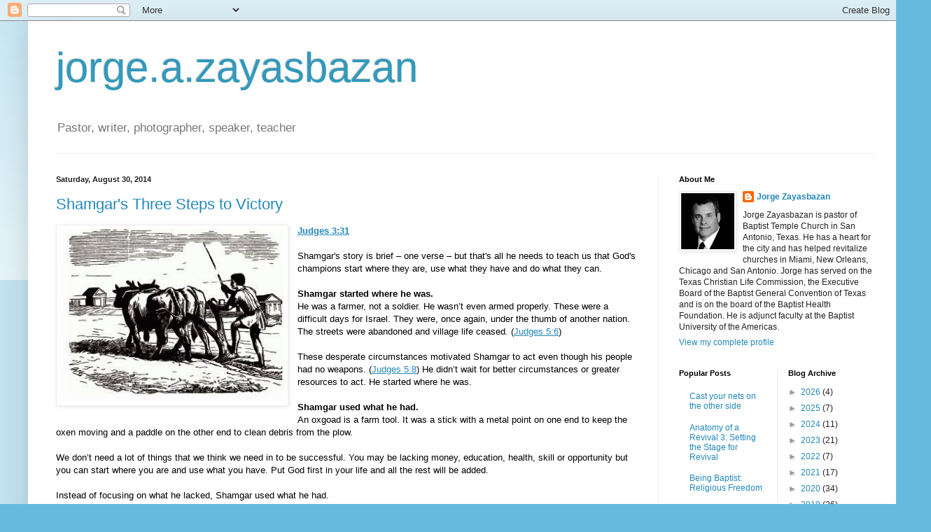

--- FILE ---
content_type: text/html; charset=UTF-8
request_url: https://zayasbazan.blogspot.com/2014/08/
body_size: 32963
content:
<!DOCTYPE html>
<html class='v2' dir='ltr' lang='en'>
<head>
<link href='https://www.blogger.com/static/v1/widgets/335934321-css_bundle_v2.css' rel='stylesheet' type='text/css'/>
<meta content='width=1100' name='viewport'/>
<meta content='text/html; charset=UTF-8' http-equiv='Content-Type'/>
<meta content='blogger' name='generator'/>
<link href='https://zayasbazan.blogspot.com/favicon.ico' rel='icon' type='image/x-icon'/>
<link href='http://zayasbazan.blogspot.com/2014/08/' rel='canonical'/>
<link rel="alternate" type="application/atom+xml" title="jorge.a.zayasbazan - Atom" href="https://zayasbazan.blogspot.com/feeds/posts/default" />
<link rel="alternate" type="application/rss+xml" title="jorge.a.zayasbazan - RSS" href="https://zayasbazan.blogspot.com/feeds/posts/default?alt=rss" />
<link rel="service.post" type="application/atom+xml" title="jorge.a.zayasbazan - Atom" href="https://www.blogger.com/feeds/32927895/posts/default" />
<!--Can't find substitution for tag [blog.ieCssRetrofitLinks]-->
<meta content='A blog from an urban pastor reflecting ministry in the city.' name='description'/>
<meta content='http://zayasbazan.blogspot.com/2014/08/' property='og:url'/>
<meta content='jorge.a.zayasbazan' property='og:title'/>
<meta content='A blog from an urban pastor reflecting ministry in the city.' property='og:description'/>
<title>jorge.a.zayasbazan: August 2014</title>
<style id='page-skin-1' type='text/css'><!--
/*
-----------------------------------------------
Blogger Template Style
Name:     Simple
Designer: Blogger
URL:      www.blogger.com
----------------------------------------------- */
/* Content
----------------------------------------------- */
body {
font: normal normal 12px Arial, Tahoma, Helvetica, FreeSans, sans-serif;
color: #222222;
background: #66bbdd none repeat scroll top left;
padding: 0 40px 40px 40px;
}
html body .region-inner {
min-width: 0;
max-width: 100%;
width: auto;
}
h2 {
font-size: 22px;
}
a:link {
text-decoration:none;
color: #2288bb;
}
a:visited {
text-decoration:none;
color: #888888;
}
a:hover {
text-decoration:underline;
color: #33aaff;
}
.body-fauxcolumn-outer .fauxcolumn-inner {
background: transparent url(https://resources.blogblog.com/blogblog/data/1kt/simple/body_gradient_tile_light.png) repeat scroll top left;
_background-image: none;
}
.body-fauxcolumn-outer .cap-top {
position: absolute;
z-index: 1;
height: 400px;
width: 100%;
}
.body-fauxcolumn-outer .cap-top .cap-left {
width: 100%;
background: transparent url(https://resources.blogblog.com/blogblog/data/1kt/simple/gradients_light.png) repeat-x scroll top left;
_background-image: none;
}
.content-outer {
-moz-box-shadow: 0 0 40px rgba(0, 0, 0, .15);
-webkit-box-shadow: 0 0 5px rgba(0, 0, 0, .15);
-goog-ms-box-shadow: 0 0 10px #333333;
box-shadow: 0 0 40px rgba(0, 0, 0, .15);
margin-bottom: 1px;
}
.content-inner {
padding: 10px 10px;
}
.content-inner {
background-color: #ffffff;
}
/* Header
----------------------------------------------- */
.header-outer {
background: transparent none repeat-x scroll 0 -400px;
_background-image: none;
}
.Header h1 {
font: normal normal 60px Arial, Tahoma, Helvetica, FreeSans, sans-serif;
color: #3399bb;
text-shadow: -1px -1px 1px rgba(0, 0, 0, .2);
}
.Header h1 a {
color: #3399bb;
}
.Header .description {
font-size: 140%;
color: #777777;
}
.header-inner .Header .titlewrapper {
padding: 22px 30px;
}
.header-inner .Header .descriptionwrapper {
padding: 0 30px;
}
/* Tabs
----------------------------------------------- */
.tabs-inner .section:first-child {
border-top: 1px solid #eeeeee;
}
.tabs-inner .section:first-child ul {
margin-top: -1px;
border-top: 1px solid #eeeeee;
border-left: 0 solid #eeeeee;
border-right: 0 solid #eeeeee;
}
.tabs-inner .widget ul {
background: #f5f5f5 url(https://resources.blogblog.com/blogblog/data/1kt/simple/gradients_light.png) repeat-x scroll 0 -800px;
_background-image: none;
border-bottom: 1px solid #eeeeee;
margin-top: 0;
margin-left: -30px;
margin-right: -30px;
}
.tabs-inner .widget li a {
display: inline-block;
padding: .6em 1em;
font: normal normal 14px Arial, Tahoma, Helvetica, FreeSans, sans-serif;
color: #999999;
border-left: 1px solid #ffffff;
border-right: 1px solid #eeeeee;
}
.tabs-inner .widget li:first-child a {
border-left: none;
}
.tabs-inner .widget li.selected a, .tabs-inner .widget li a:hover {
color: #000000;
background-color: #eeeeee;
text-decoration: none;
}
/* Columns
----------------------------------------------- */
.main-outer {
border-top: 0 solid #eeeeee;
}
.fauxcolumn-left-outer .fauxcolumn-inner {
border-right: 1px solid #eeeeee;
}
.fauxcolumn-right-outer .fauxcolumn-inner {
border-left: 1px solid #eeeeee;
}
/* Headings
----------------------------------------------- */
div.widget > h2,
div.widget h2.title {
margin: 0 0 1em 0;
font: normal bold 11px Arial, Tahoma, Helvetica, FreeSans, sans-serif;
color: #000000;
}
/* Widgets
----------------------------------------------- */
.widget .zippy {
color: #999999;
text-shadow: 2px 2px 1px rgba(0, 0, 0, .1);
}
.widget .popular-posts ul {
list-style: none;
}
/* Posts
----------------------------------------------- */
h2.date-header {
font: normal bold 11px Arial, Tahoma, Helvetica, FreeSans, sans-serif;
}
.date-header span {
background-color: transparent;
color: #222222;
padding: inherit;
letter-spacing: inherit;
margin: inherit;
}
.main-inner {
padding-top: 30px;
padding-bottom: 30px;
}
.main-inner .column-center-inner {
padding: 0 15px;
}
.main-inner .column-center-inner .section {
margin: 0 15px;
}
.post {
margin: 0 0 25px 0;
}
h3.post-title, .comments h4 {
font: normal normal 22px Arial, Tahoma, Helvetica, FreeSans, sans-serif;
margin: .75em 0 0;
}
.post-body {
font-size: 110%;
line-height: 1.4;
position: relative;
}
.post-body img, .post-body .tr-caption-container, .Profile img, .Image img,
.BlogList .item-thumbnail img {
padding: 2px;
background: #ffffff;
border: 1px solid #eeeeee;
-moz-box-shadow: 1px 1px 5px rgba(0, 0, 0, .1);
-webkit-box-shadow: 1px 1px 5px rgba(0, 0, 0, .1);
box-shadow: 1px 1px 5px rgba(0, 0, 0, .1);
}
.post-body img, .post-body .tr-caption-container {
padding: 5px;
}
.post-body .tr-caption-container {
color: #222222;
}
.post-body .tr-caption-container img {
padding: 0;
background: transparent;
border: none;
-moz-box-shadow: 0 0 0 rgba(0, 0, 0, .1);
-webkit-box-shadow: 0 0 0 rgba(0, 0, 0, .1);
box-shadow: 0 0 0 rgba(0, 0, 0, .1);
}
.post-header {
margin: 0 0 1.5em;
line-height: 1.6;
font-size: 90%;
}
.post-footer {
margin: 20px -2px 0;
padding: 5px 10px;
color: #666666;
background-color: #f9f9f9;
border-bottom: 1px solid #eeeeee;
line-height: 1.6;
font-size: 90%;
}
#comments .comment-author {
padding-top: 1.5em;
border-top: 1px solid #eeeeee;
background-position: 0 1.5em;
}
#comments .comment-author:first-child {
padding-top: 0;
border-top: none;
}
.avatar-image-container {
margin: .2em 0 0;
}
#comments .avatar-image-container img {
border: 1px solid #eeeeee;
}
/* Comments
----------------------------------------------- */
.comments .comments-content .icon.blog-author {
background-repeat: no-repeat;
background-image: url([data-uri]);
}
.comments .comments-content .loadmore a {
border-top: 1px solid #999999;
border-bottom: 1px solid #999999;
}
.comments .comment-thread.inline-thread {
background-color: #f9f9f9;
}
.comments .continue {
border-top: 2px solid #999999;
}
/* Accents
---------------------------------------------- */
.section-columns td.columns-cell {
border-left: 1px solid #eeeeee;
}
.blog-pager {
background: transparent none no-repeat scroll top center;
}
.blog-pager-older-link, .home-link,
.blog-pager-newer-link {
background-color: #ffffff;
padding: 5px;
}
.footer-outer {
border-top: 0 dashed #bbbbbb;
}
/* Mobile
----------------------------------------------- */
body.mobile  {
background-size: auto;
}
.mobile .body-fauxcolumn-outer {
background: transparent none repeat scroll top left;
}
.mobile .body-fauxcolumn-outer .cap-top {
background-size: 100% auto;
}
.mobile .content-outer {
-webkit-box-shadow: 0 0 3px rgba(0, 0, 0, .15);
box-shadow: 0 0 3px rgba(0, 0, 0, .15);
}
.mobile .tabs-inner .widget ul {
margin-left: 0;
margin-right: 0;
}
.mobile .post {
margin: 0;
}
.mobile .main-inner .column-center-inner .section {
margin: 0;
}
.mobile .date-header span {
padding: 0.1em 10px;
margin: 0 -10px;
}
.mobile h3.post-title {
margin: 0;
}
.mobile .blog-pager {
background: transparent none no-repeat scroll top center;
}
.mobile .footer-outer {
border-top: none;
}
.mobile .main-inner, .mobile .footer-inner {
background-color: #ffffff;
}
.mobile-index-contents {
color: #222222;
}
.mobile-link-button {
background-color: #2288bb;
}
.mobile-link-button a:link, .mobile-link-button a:visited {
color: #ffffff;
}
.mobile .tabs-inner .section:first-child {
border-top: none;
}
.mobile .tabs-inner .PageList .widget-content {
background-color: #eeeeee;
color: #000000;
border-top: 1px solid #eeeeee;
border-bottom: 1px solid #eeeeee;
}
.mobile .tabs-inner .PageList .widget-content .pagelist-arrow {
border-left: 1px solid #eeeeee;
}

--></style>
<style id='template-skin-1' type='text/css'><!--
body {
min-width: 1250px;
}
.content-outer, .content-fauxcolumn-outer, .region-inner {
min-width: 1250px;
max-width: 1250px;
_width: 1250px;
}
.main-inner .columns {
padding-left: 0;
padding-right: 340px;
}
.main-inner .fauxcolumn-center-outer {
left: 0;
right: 340px;
/* IE6 does not respect left and right together */
_width: expression(this.parentNode.offsetWidth -
parseInt("0") -
parseInt("340px") + 'px');
}
.main-inner .fauxcolumn-left-outer {
width: 0;
}
.main-inner .fauxcolumn-right-outer {
width: 340px;
}
.main-inner .column-left-outer {
width: 0;
right: 100%;
margin-left: -0;
}
.main-inner .column-right-outer {
width: 340px;
margin-right: -340px;
}
#layout {
min-width: 0;
}
#layout .content-outer {
min-width: 0;
width: 800px;
}
#layout .region-inner {
min-width: 0;
width: auto;
}
body#layout div.add_widget {
padding: 8px;
}
body#layout div.add_widget a {
margin-left: 32px;
}
--></style>
<link href='https://www.blogger.com/dyn-css/authorization.css?targetBlogID=32927895&amp;zx=d69b5d3e-fe71-43e8-a2be-103d36c1d034' media='none' onload='if(media!=&#39;all&#39;)media=&#39;all&#39;' rel='stylesheet'/><noscript><link href='https://www.blogger.com/dyn-css/authorization.css?targetBlogID=32927895&amp;zx=d69b5d3e-fe71-43e8-a2be-103d36c1d034' rel='stylesheet'/></noscript>
<meta name='google-adsense-platform-account' content='ca-host-pub-1556223355139109'/>
<meta name='google-adsense-platform-domain' content='blogspot.com'/>

</head>
<body class='loading variant-pale'>
<div class='navbar section' id='navbar' name='Navbar'><div class='widget Navbar' data-version='1' id='Navbar1'><script type="text/javascript">
    function setAttributeOnload(object, attribute, val) {
      if(window.addEventListener) {
        window.addEventListener('load',
          function(){ object[attribute] = val; }, false);
      } else {
        window.attachEvent('onload', function(){ object[attribute] = val; });
      }
    }
  </script>
<div id="navbar-iframe-container"></div>
<script type="text/javascript" src="https://apis.google.com/js/platform.js"></script>
<script type="text/javascript">
      gapi.load("gapi.iframes:gapi.iframes.style.bubble", function() {
        if (gapi.iframes && gapi.iframes.getContext) {
          gapi.iframes.getContext().openChild({
              url: 'https://www.blogger.com/navbar/32927895?origin\x3dhttps://zayasbazan.blogspot.com',
              where: document.getElementById("navbar-iframe-container"),
              id: "navbar-iframe"
          });
        }
      });
    </script><script type="text/javascript">
(function() {
var script = document.createElement('script');
script.type = 'text/javascript';
script.src = '//pagead2.googlesyndication.com/pagead/js/google_top_exp.js';
var head = document.getElementsByTagName('head')[0];
if (head) {
head.appendChild(script);
}})();
</script>
</div></div>
<div class='body-fauxcolumns'>
<div class='fauxcolumn-outer body-fauxcolumn-outer'>
<div class='cap-top'>
<div class='cap-left'></div>
<div class='cap-right'></div>
</div>
<div class='fauxborder-left'>
<div class='fauxborder-right'></div>
<div class='fauxcolumn-inner'>
</div>
</div>
<div class='cap-bottom'>
<div class='cap-left'></div>
<div class='cap-right'></div>
</div>
</div>
</div>
<div class='content'>
<div class='content-fauxcolumns'>
<div class='fauxcolumn-outer content-fauxcolumn-outer'>
<div class='cap-top'>
<div class='cap-left'></div>
<div class='cap-right'></div>
</div>
<div class='fauxborder-left'>
<div class='fauxborder-right'></div>
<div class='fauxcolumn-inner'>
</div>
</div>
<div class='cap-bottom'>
<div class='cap-left'></div>
<div class='cap-right'></div>
</div>
</div>
</div>
<div class='content-outer'>
<div class='content-cap-top cap-top'>
<div class='cap-left'></div>
<div class='cap-right'></div>
</div>
<div class='fauxborder-left content-fauxborder-left'>
<div class='fauxborder-right content-fauxborder-right'></div>
<div class='content-inner'>
<header>
<div class='header-outer'>
<div class='header-cap-top cap-top'>
<div class='cap-left'></div>
<div class='cap-right'></div>
</div>
<div class='fauxborder-left header-fauxborder-left'>
<div class='fauxborder-right header-fauxborder-right'></div>
<div class='region-inner header-inner'>
<div class='header section' id='header' name='Header'><div class='widget Header' data-version='1' id='Header1'>
<div id='header-inner'>
<div class='titlewrapper'>
<h1 class='title'>
<a href='https://zayasbazan.blogspot.com/'>
jorge.a.zayasbazan
</a>
</h1>
</div>
<div class='descriptionwrapper'>
<p class='description'><span>Pastor, writer, photographer, speaker, teacher</span></p>
</div>
</div>
</div></div>
</div>
</div>
<div class='header-cap-bottom cap-bottom'>
<div class='cap-left'></div>
<div class='cap-right'></div>
</div>
</div>
</header>
<div class='tabs-outer'>
<div class='tabs-cap-top cap-top'>
<div class='cap-left'></div>
<div class='cap-right'></div>
</div>
<div class='fauxborder-left tabs-fauxborder-left'>
<div class='fauxborder-right tabs-fauxborder-right'></div>
<div class='region-inner tabs-inner'>
<div class='tabs no-items section' id='crosscol' name='Cross-Column'></div>
<div class='tabs no-items section' id='crosscol-overflow' name='Cross-Column 2'></div>
</div>
</div>
<div class='tabs-cap-bottom cap-bottom'>
<div class='cap-left'></div>
<div class='cap-right'></div>
</div>
</div>
<div class='main-outer'>
<div class='main-cap-top cap-top'>
<div class='cap-left'></div>
<div class='cap-right'></div>
</div>
<div class='fauxborder-left main-fauxborder-left'>
<div class='fauxborder-right main-fauxborder-right'></div>
<div class='region-inner main-inner'>
<div class='columns fauxcolumns'>
<div class='fauxcolumn-outer fauxcolumn-center-outer'>
<div class='cap-top'>
<div class='cap-left'></div>
<div class='cap-right'></div>
</div>
<div class='fauxborder-left'>
<div class='fauxborder-right'></div>
<div class='fauxcolumn-inner'>
</div>
</div>
<div class='cap-bottom'>
<div class='cap-left'></div>
<div class='cap-right'></div>
</div>
</div>
<div class='fauxcolumn-outer fauxcolumn-left-outer'>
<div class='cap-top'>
<div class='cap-left'></div>
<div class='cap-right'></div>
</div>
<div class='fauxborder-left'>
<div class='fauxborder-right'></div>
<div class='fauxcolumn-inner'>
</div>
</div>
<div class='cap-bottom'>
<div class='cap-left'></div>
<div class='cap-right'></div>
</div>
</div>
<div class='fauxcolumn-outer fauxcolumn-right-outer'>
<div class='cap-top'>
<div class='cap-left'></div>
<div class='cap-right'></div>
</div>
<div class='fauxborder-left'>
<div class='fauxborder-right'></div>
<div class='fauxcolumn-inner'>
</div>
</div>
<div class='cap-bottom'>
<div class='cap-left'></div>
<div class='cap-right'></div>
</div>
</div>
<!-- corrects IE6 width calculation -->
<div class='columns-inner'>
<div class='column-center-outer'>
<div class='column-center-inner'>
<div class='main section' id='main' name='Main'><div class='widget Blog' data-version='1' id='Blog1'>
<div class='blog-posts hfeed'>

          <div class="date-outer">
        
<h2 class='date-header'><span>Saturday, August 30, 2014</span></h2>

          <div class="date-posts">
        
<div class='post-outer'>
<div class='post hentry uncustomized-post-template' itemprop='blogPost' itemscope='itemscope' itemtype='http://schema.org/BlogPosting'>
<meta content='https://blogger.googleusercontent.com/img/b/R29vZ2xl/AVvXsEhVGHzf3C7ea-4oEfZrukKkX6ReFwDfd9fR6jDRFcOQc_VPJIs5y-PzKj9j2ee0ATcXHs_vJLZDIHKpTG4FzWAlKQ5WUXrBZHSHZWNSBXKfzkQx8XWLp7DB7hZ_LX7BCEf_esu4/s1600/shamgar.jpg' itemprop='image_url'/>
<meta content='32927895' itemprop='blogId'/>
<meta content='1953822190240918343' itemprop='postId'/>
<a name='1953822190240918343'></a>
<h3 class='post-title entry-title' itemprop='name'>
<a href='https://zayasbazan.blogspot.com/2014/08/shamgars-three-steps-to-victory.html'>Shamgar's Three Steps to Victory</a>
</h3>
<div class='post-header'>
<div class='post-header-line-1'></div>
</div>
<div class='post-body entry-content' id='post-body-1953822190240918343' itemprop='articleBody'>
<div class="separator" style="clear: both; text-align: center;">
<a href="https://blogger.googleusercontent.com/img/b/R29vZ2xl/AVvXsEhVGHzf3C7ea-4oEfZrukKkX6ReFwDfd9fR6jDRFcOQc_VPJIs5y-PzKj9j2ee0ATcXHs_vJLZDIHKpTG4FzWAlKQ5WUXrBZHSHZWNSBXKfzkQx8XWLp7DB7hZ_LX7BCEf_esu4/s1600/shamgar.jpg" imageanchor="1" style="clear: left; float: left; margin-bottom: 1em; margin-right: 1em;"><img border="0" height="247" src="https://blogger.googleusercontent.com/img/b/R29vZ2xl/AVvXsEhVGHzf3C7ea-4oEfZrukKkX6ReFwDfd9fR6jDRFcOQc_VPJIs5y-PzKj9j2ee0ATcXHs_vJLZDIHKpTG4FzWAlKQ5WUXrBZHSHZWNSBXKfzkQx8XWLp7DB7hZ_LX7BCEf_esu4/s1600/shamgar.jpg" width="320" /></a></div>
<div style="text-align: left;">
</div>
<div align="LEFT" style="margin-bottom: 0in;">
<span style="color: navy;"><span lang="zxx"><u><a href="https://www.biblegateway.com/passage/?search=Judges+3:31&amp;version=NIV"><span style="font-family: Arial, sans-serif;"><span style="font-size: small;"><b>Judges
3:31</b></span></span></a></u></span></span></div>
<div style="margin-bottom: 0in;">
<br /></div>
<div style="margin-bottom: 0in;">
<span style="color: black;"><span style="font-family: Arial, sans-serif;"><span style="font-size: small;">Shamgar's
story is brief &#8211;  one verse &#8211; but that's all he needs to teach us
that </span></span></span><span style="color: black;"><span style="font-family: Arial, sans-serif;"><span style="font-size: small;"><span style="font-weight: normal;">God's
champions start where they are, use what they have and do what they
can.</span></span></span></span></div>
<div style="margin-bottom: 0in;">
<br /></div>
<div style="margin-bottom: 0in;">
<span style="color: black;"><span style="font-family: Arial, sans-serif;"><span style="font-size: small;"><b>Shamgar
started where he was.</b></span></span></span></div>
<div style="margin-bottom: 0in;">
<span style="color: black;"><span style="font-family: Arial, sans-serif;"><span style="font-size: small;"><span style="font-weight: normal;">He
was a farmer, </span></span></span></span><span style="color: black;"><span style="font-family: Arial, sans-serif;"><span style="font-size: small;">not
a soldier. He wasn&#8217;t even armed properly. These were a difficult
days for Israel. They were, once again, under the thumb of another
nation. The streets were abandoned and village life ceased. (</span></span></span><span style="color: navy;"><span lang="zxx"><u><a href="https://www.biblegateway.com/passage/?search=judges+5.6&amp;version=NIV"><span style="font-family: Arial, sans-serif;"><span style="font-size: small;">Judges
5:6</span></span></a></u></span></span><span style="color: black;"><span style="font-family: Arial, sans-serif;"><span style="font-size: small;">)
</span></span></span>
</div>
<div style="margin-bottom: 0in;">
<br /></div>
<div style="margin-bottom: 0in;">
<span style="color: black;"><span style="font-family: Arial, sans-serif;"><span style="font-size: small;">These
desperate circumstances motivated Shamgar to act even though his
people had no weapons. (</span></span></span><span style="color: navy;"><span lang="zxx"><u><a href="https://www.biblegateway.com/passage/?search=judges+5.8&amp;version=NIV"><span style="font-family: Arial, sans-serif;"><span style="font-size: small;">Judges
5:8</span></span></a></u></span></span><span style="color: black;"><span style="font-family: Arial, sans-serif;"><span style="font-size: small;">)
He didn&#8217;t wait for better circumstances or greater resources to
act. He started where he was. </span></span></span>
</div>
<div style="margin-bottom: 0in;">
<br /></div>
<div style="margin-bottom: 0in;">
<span style="color: black;"><span style="font-family: Arial, sans-serif;"><span style="font-size: small;"><b>Shamgar
used what he had.</b></span></span></span></div>
<div style="font-weight: normal; margin-bottom: 0in;">
<span style="color: black;"><span style="font-family: Arial, sans-serif;"><span style="font-size: small;">An
oxgoad is a farm tool. It was a stick with a metal point on one end
to keep the oxen moving and a paddle on the other end to clean debris
from the plow. </span></span></span>
</div>
<div style="margin-bottom: 0in;">
<br /></div>
<div style="margin-bottom: 0in;">
<span style="color: black;"><span style="font-family: Arial, sans-serif;"><span style="font-size: small;">We
don&#8217;t need a lot of things that we think we need in to be
successful. You may be lacking money, education, health, skill or
opportunity but you can start where you are and use what you have.
</span></span></span><span style="color: black;"><span style="font-family: Arial, sans-serif;"><span style="font-size: small;"><span style="font-weight: normal;">Put
God first in your life and all the rest will be added. </span></span></span></span>
</div>
<div style="margin-bottom: 0in;">
<br /></div>
<div style="margin-bottom: 0in;">
<span style="color: black;"><span style="font-family: Arial, sans-serif;"><span style="font-size: small;">Instead
of focusing on what he lacked, Shamgar used what he had.</span></span></span></div>
<div style="margin-bottom: 0in;">
<br /></div>
<div style="margin-bottom: 0in;">
<span style="color: black;"><span style="font-family: Arial, sans-serif;"><span style="font-size: small;"><b>Shamgar
did what he could.</b></span></span></span></div>
<div style="font-weight: normal; margin-bottom: 0in;">
<span style="color: black;"><span style="font-family: Arial, sans-serif;"><span style="font-size: small;">He
was not a ruler. He did lead an army. He was a local hero and an
extraordinary warrior. The 600 Philistines he killed with his oxgoad
would not have freed Israel but it was a significant contribution.</span></span></span></div>
<div style="font-weight: normal; margin-bottom: 0in;">
<br /></div>
<div style="margin-bottom: 0in;">
<span style="color: black;"><span style="font-family: Arial, sans-serif;"><span style="font-size: small;"><span style="font-weight: normal;">The
Kingdom of God is seen in countless small acts. Jesus taught us that
even a cup of cold water given in His name is significant. (</span></span></span></span><span style="color: navy;"><span lang="zxx"><u><a href="https://www.biblegateway.com/passage/?search=Mark+9:41&amp;version=NIV"><span style="font-family: Arial, sans-serif;"><span style="font-size: small;"><span style="font-weight: normal;">Mark
9:41</span></span></span></a></u></span></span><span style="color: black;"><span style="font-family: Arial, sans-serif;"><span style="font-size: small;"><span style="font-weight: normal;">)</span></span></span></span></div>
<div style="font-weight: normal; margin-bottom: 0in;">
<br /></div>
<div style="margin-bottom: 0in;">
<span style="color: black;"><span style="font-family: Arial, sans-serif;"><span style="font-size: small;"><span style="font-weight: normal;">Because
Shamgar did what he could, </span></span></span></span><span style="color: black;"><span style="font-family: Arial, sans-serif;"><span style="font-size: small;">"</span></span></span><span style="color: navy;"><span lang="zxx"><u><a href="https://www.biblegateway.com/passage/?search=Judges+3:31&amp;version=NIV"><span style="font-family: Arial, sans-serif;"><span style="font-size: small;">He
too saved Israel</span></span></a></u></span></span><span style="color: black;"><span style="font-family: Arial, sans-serif;"><span style="font-size: small;">."</span></span></span></div>
<div style="font-weight: normal; margin-bottom: 0in;">
<br /></div>
<div style="font-weight: normal; margin-bottom: 0in;">
<br /></div>
<div style='clear: both;'></div>
</div>
<div class='post-footer'>
<div class='post-footer-line post-footer-line-1'>
<span class='post-author vcard'>
Posted by
<span class='fn' itemprop='author' itemscope='itemscope' itemtype='http://schema.org/Person'>
<meta content='https://www.blogger.com/profile/04059036633283355272' itemprop='url'/>
<a class='g-profile' href='https://www.blogger.com/profile/04059036633283355272' rel='author' title='author profile'>
<span itemprop='name'>Jorge Zayasbazan</span>
</a>
</span>
</span>
<span class='post-timestamp'>
at
<meta content='http://zayasbazan.blogspot.com/2014/08/shamgars-three-steps-to-victory.html' itemprop='url'/>
<a class='timestamp-link' href='https://zayasbazan.blogspot.com/2014/08/shamgars-three-steps-to-victory.html' rel='bookmark' title='permanent link'><abbr class='published' itemprop='datePublished' title='2014-08-30T15:31:00-05:00'>3:31 PM</abbr></a>
</span>
<span class='post-comment-link'>
<a class='comment-link' href='https://www.blogger.com/comment/fullpage/post/32927895/1953822190240918343' onclick=''>
No comments:
  </a>
</span>
<span class='post-icons'>
<span class='item-action'>
<a href='https://www.blogger.com/email-post/32927895/1953822190240918343' title='Email Post'>
<img alt='' class='icon-action' height='13' src='https://resources.blogblog.com/img/icon18_email.gif' width='18'/>
</a>
</span>
<span class='item-control blog-admin pid-1828807591'>
<a href='https://www.blogger.com/post-edit.g?blogID=32927895&postID=1953822190240918343&from=pencil' title='Edit Post'>
<img alt='' class='icon-action' height='18' src='https://resources.blogblog.com/img/icon18_edit_allbkg.gif' width='18'/>
</a>
</span>
</span>
<div class='post-share-buttons goog-inline-block'>
</div>
</div>
<div class='post-footer-line post-footer-line-2'>
<span class='post-labels'>
Labels:
<a href='https://zayasbazan.blogspot.com/search/label/champion' rel='tag'>champion</a>,
<a href='https://zayasbazan.blogspot.com/search/label/Hero' rel='tag'>Hero</a>,
<a href='https://zayasbazan.blogspot.com/search/label/Judges' rel='tag'>Judges</a>,
<a href='https://zayasbazan.blogspot.com/search/label/Shamgar' rel='tag'>Shamgar</a>,
<a href='https://zayasbazan.blogspot.com/search/label/victory' rel='tag'>victory</a>
</span>
</div>
<div class='post-footer-line post-footer-line-3'>
<span class='post-location'>
</span>
</div>
</div>
</div>
</div>

          </div></div>
        

          <div class="date-outer">
        
<h2 class='date-header'><span>Thursday, August 28, 2014</span></h2>

          <div class="date-posts">
        
<div class='post-outer'>
<div class='post hentry uncustomized-post-template' itemprop='blogPost' itemscope='itemscope' itemtype='http://schema.org/BlogPosting'>
<meta content='https://blogger.googleusercontent.com/img/b/R29vZ2xl/AVvXsEjxEcl9TcMOhaMNbzNx_jrzUzmrW-PPKAH8BDP2IHTEL0fMLTQvKKh8me5fv6FFm3VE320BV44sVzrycT0JYTTd2wSZKdQuMhiXQ7YTU7cEjlQZXVk95g8msvHkRbrX0Uzae-a6/s1600/depression-poverty.jpg' itemprop='image_url'/>
<meta content='32927895' itemprop='blogId'/>
<meta content='3650839841792358077' itemprop='postId'/>
<a name='3650839841792358077'></a>
<h3 class='post-title entry-title' itemprop='name'>
<a href='https://zayasbazan.blogspot.com/2014/08/baptist-temple-during-great-depression.html'>Baptist Temple during the Great Depression</a>
</h3>
<div class='post-header'>
<div class='post-header-line-1'></div>
</div>
<div class='post-body entry-content' id='post-body-3650839841792358077' itemprop='articleBody'>
<table cellpadding="0" cellspacing="0" class="tr-caption-container" style="float: left; margin-right: 1em; text-align: left;"><tbody>
<tr><td style="text-align: center;"><a href="https://blogger.googleusercontent.com/img/b/R29vZ2xl/AVvXsEjxEcl9TcMOhaMNbzNx_jrzUzmrW-PPKAH8BDP2IHTEL0fMLTQvKKh8me5fv6FFm3VE320BV44sVzrycT0JYTTd2wSZKdQuMhiXQ7YTU7cEjlQZXVk95g8msvHkRbrX0Uzae-a6/s1600/depression-poverty.jpg" imageanchor="1" style="clear: left; margin-bottom: 1em; margin-left: auto; margin-right: auto;"><img border="0" height="320" src="https://blogger.googleusercontent.com/img/b/R29vZ2xl/AVvXsEjxEcl9TcMOhaMNbzNx_jrzUzmrW-PPKAH8BDP2IHTEL0fMLTQvKKh8me5fv6FFm3VE320BV44sVzrycT0JYTTd2wSZKdQuMhiXQ7YTU7cEjlQZXVk95g8msvHkRbrX0Uzae-a6/s1600/depression-poverty.jpg" width="320" /></a></td></tr>
<tr><td class="tr-caption" style="text-align: center;">photo by Dorthea Lang</td></tr>
</tbody></table>
<span style="font-family: Arial,Helvetica,sans-serif;"><span style="font-size: small;">The era of the Great Depression (1930-41) was a time of tremendous ministry growth for Baptist Temple under the leadership of Pastor Jessie Yelvington. San Antonio's population was growing and so was the church. Sunday school enrollment was over one thousand in 1929 and a new education building was needed. The three story building (today known as building 2) cost $55,000. Sunday school attendance on day the building was dedicated (October 5, 1930) set a record at 1221. <br /><br />As the number of homeless grew, a tent city emerged on an empty field at the east end of Drexel Avenue; the current location of the Rosemont Apartments. It was one of the many &#8220;Hoovervilles&#8221; where the homeless gathered during that era. From 1929 to 1932 Baptist Temple provided food and clothing to this transient community. Records from those years show members with &#8220;tent city&#8221; as their home address. <br /><br />Baptist Temple's Vine Street Mission (402 Vine St.) was, also, a front-line ministry during the Great Depression. Alfred Brown led a team of workers who maintained a soup kitchen and offered worship on Sundays. Canned food and staples were also distributed. The building was sold in 1948 to fund the start of Highland Hills Baptist Church. <br /><br />Yelvington left Baptist Temple in March 1938 to accept a position as evangelist for the Baptist General Convention of Texas. At thirteen years and seven months, he had the longest tenure to date of any pastor at Baptist Temple. During his tenure membership had grown to 2079, Sunday school enrollment was 1750 and Sunday school average attendance was 882; all record numbers. The 120 baptisms recorded that year were one shy of the record set in 1933. <br /><br />Among the people joining Baptist Temple during this time was Country Music Hall of Fame member, Ernest Tubb, who was part of the Baptist Temple family from 1934 to 39, while we worked as a singer at KONO-AM radio.&nbsp;</span></span><br />
<span style="font-family: Arial,Helvetica,sans-serif;"><span style="font-size: small;"></span></span><br />
<br />
<br />
<div align="CENTER" style="line-height: 100%; margin-bottom: 0in;">
<span style="color: black;"><span style="font-family: Arial, sans-serif;"><i><span style="font-size: small;">Love
your neighbor as yourself</span></i></span></span></div>
<div align="CENTER" style="line-height: 100%; margin-bottom: 0in;">
<span style="color: black;"><span style="font-family: Arial, sans-serif;"><b><span style="font-size: small;">Matthew
22:39</span></b></span></span></div>
<br />
<br />
<div style='clear: both;'></div>
</div>
<div class='post-footer'>
<div class='post-footer-line post-footer-line-1'>
<span class='post-author vcard'>
Posted by
<span class='fn' itemprop='author' itemscope='itemscope' itemtype='http://schema.org/Person'>
<meta content='https://www.blogger.com/profile/04059036633283355272' itemprop='url'/>
<a class='g-profile' href='https://www.blogger.com/profile/04059036633283355272' rel='author' title='author profile'>
<span itemprop='name'>Jorge Zayasbazan</span>
</a>
</span>
</span>
<span class='post-timestamp'>
at
<meta content='http://zayasbazan.blogspot.com/2014/08/baptist-temple-during-great-depression.html' itemprop='url'/>
<a class='timestamp-link' href='https://zayasbazan.blogspot.com/2014/08/baptist-temple-during-great-depression.html' rel='bookmark' title='permanent link'><abbr class='published' itemprop='datePublished' title='2014-08-28T15:11:00-05:00'>3:11 PM</abbr></a>
</span>
<span class='post-comment-link'>
<a class='comment-link' href='https://www.blogger.com/comment/fullpage/post/32927895/3650839841792358077' onclick=''>
No comments:
  </a>
</span>
<span class='post-icons'>
<span class='item-action'>
<a href='https://www.blogger.com/email-post/32927895/3650839841792358077' title='Email Post'>
<img alt='' class='icon-action' height='13' src='https://resources.blogblog.com/img/icon18_email.gif' width='18'/>
</a>
</span>
<span class='item-control blog-admin pid-1828807591'>
<a href='https://www.blogger.com/post-edit.g?blogID=32927895&postID=3650839841792358077&from=pencil' title='Edit Post'>
<img alt='' class='icon-action' height='18' src='https://resources.blogblog.com/img/icon18_edit_allbkg.gif' width='18'/>
</a>
</span>
</span>
<div class='post-share-buttons goog-inline-block'>
</div>
</div>
<div class='post-footer-line post-footer-line-2'>
<span class='post-labels'>
Labels:
<a href='https://zayasbazan.blogspot.com/search/label/Baptist%20Temple%20History' rel='tag'>Baptist Temple History</a>,
<a href='https://zayasbazan.blogspot.com/search/label/Ernest%20Tubb' rel='tag'>Ernest Tubb</a>,
<a href='https://zayasbazan.blogspot.com/search/label/Great%20Depression' rel='tag'>Great Depression</a>,
<a href='https://zayasbazan.blogspot.com/search/label/Jessie%20Yelvington' rel='tag'>Jessie Yelvington</a>,
<a href='https://zayasbazan.blogspot.com/search/label/poverty' rel='tag'>poverty</a>,
<a href='https://zayasbazan.blogspot.com/search/label/Throwback%20Thursday' rel='tag'>Throwback Thursday</a>
</span>
</div>
<div class='post-footer-line post-footer-line-3'>
<span class='post-location'>
</span>
</div>
</div>
</div>
</div>

          </div></div>
        

          <div class="date-outer">
        
<h2 class='date-header'><span>Monday, August 25, 2014</span></h2>

          <div class="date-posts">
        
<div class='post-outer'>
<div class='post hentry uncustomized-post-template' itemprop='blogPost' itemscope='itemscope' itemtype='http://schema.org/BlogPosting'>
<meta content='https://blogger.googleusercontent.com/img/b/R29vZ2xl/AVvXsEjEzBnJ_yzFPHgXwHYa039IiZx0cXIIcJLzk2f27aVW9UVnxaBR0E8yFRMRr1FDz99mMaNlHDSeqNc7UfNvNY0C5jxa36nrM3x14hum3dg5cyBpdxVhCzZ265mCCdRk77HFRWk4/s1600/Jabba_the_Hutt.png' itemprop='image_url'/>
<meta content='32927895' itemprop='blogId'/>
<meta content='58972370320715998' itemprop='postId'/>
<a name='58972370320715998'></a>
<h3 class='post-title entry-title' itemprop='name'>
<a href='https://zayasbazan.blogspot.com/2014/08/gods-champions-overcome-their-weakness.html'>God's Champions Overcome Their Weakness and Seize the Day</a>
</h3>
<div class='post-header'>
<div class='post-header-line-1'></div>
</div>
<div class='post-body entry-content' id='post-body-58972370320715998' itemprop='articleBody'>
<div class="separator" style="clear: both; text-align: center;">
<a href="https://blogger.googleusercontent.com/img/b/R29vZ2xl/AVvXsEjEzBnJ_yzFPHgXwHYa039IiZx0cXIIcJLzk2f27aVW9UVnxaBR0E8yFRMRr1FDz99mMaNlHDSeqNc7UfNvNY0C5jxa36nrM3x14hum3dg5cyBpdxVhCzZ265mCCdRk77HFRWk4/s1600/Jabba_the_Hutt.png" imageanchor="1" style="clear: left; float: left; margin-bottom: 1em; margin-right: 1em;"><img border="0" height="180" src="https://blogger.googleusercontent.com/img/b/R29vZ2xl/AVvXsEjEzBnJ_yzFPHgXwHYa039IiZx0cXIIcJLzk2f27aVW9UVnxaBR0E8yFRMRr1FDz99mMaNlHDSeqNc7UfNvNY0C5jxa36nrM3x14hum3dg5cyBpdxVhCzZ265mCCdRk77HFRWk4/s1600/Jabba_the_Hutt.png" width="320" /></a></div>
<div align="LEFT" style="margin-bottom: 0in;">
<span style="color: black;"><span style="font-family: Arial, sans-serif;"><span style="font-size: small;"><b><a href="https://www.biblegateway.com/passage/?search=Judges+3:12-30&amp;version=NIV">Judges
3:12-30</a></b></span></span></span></div>
<div style="font-weight: normal; margin-bottom: 0in;">
</div>
<div style="font-weight: normal; margin-bottom: 0in;">
<div style="font-weight: normal; margin-bottom: 0in;">
<span style="font-size: small;"><br /></span></div>
<span style="font-size: small;">
</span><div style="font-weight: normal; margin-bottom: 0in;">
<span style="font-size: small;"><span style="color: black;"><span style="font-family: Arial,sans-serif;"><span>What
some may view as a handicap can become a strength in God's hands. In
fact, God&#8217;s ability to use us should raise our expectations. </span></span></span>&nbsp;</span></div>
<div style="font-weight: normal; margin-bottom: 0in;">
&nbsp;</div>
<span style="color: black;"><span style="font-family: Arial, sans-serif;"><span style="font-size: small;">Ehud
was unable to use his right hand. So, he could not be a soldier and
would not be seen as a threat by the Moabite warlord Eglon. Eglon
(who was the original Jabba the Hutt) had taken over Israel<span style="font-style: normal;">.
</span></span></span></span>
</div>
<div style="font-weight: normal; margin-bottom: 0in;">
<br /></div>
<div style="font-weight: normal; margin-bottom: 0in;">
<span style="color: black;"><span style="font-family: Arial, sans-serif;"><span style="font-size: small;">Although,
he was disabled, Ehud creatively used what God had given him. He
would be the one bringing the required payment of protection money to
Eglon, so he made a dagger that would be concealed on his right
thigh. He knew they would not search a cripple very closely. He would
get Eglon alone, kill him and escape before his guards could react.</span></span></span></div>
<div style="font-weight: normal; margin-bottom: 0in;">
<br /></div>
<div style="font-weight: normal; margin-bottom: 0in;">
<span style="color: black;"><span style="font-family: Arial, sans-serif;"><span style="font-size: small;">Ehud
could have dwelt on his disability and doubted his value to God. He
could have passed on the opportunity of taking the tribute to Eglon.
Instead, he trusted God and seized the opportunity.</span></span></span></div>
<div style="font-weight: normal; margin-bottom: 0in;">
<br /></div>
<div style="margin-bottom: 0in;">
<span style="color: black;"><span style="font-family: Arial, sans-serif;"><span style="font-size: small;"><span style="font-weight: normal;">Two
shoe salesmen were sent to Africa during the early 20th </span></span></span></span><span style="color: black;"><span style="font-family: Arial, sans-serif;"><span style="font-size: small;"><span style="font-weight: normal;">Century. One sent a telegram home that said: &#8220;Get me home. Nobody
here has shoes.&#8221;</span></span></span></span></div>
<div style="font-weight: normal; margin-bottom: 0in;">
<br /></div>
<div style="font-weight: normal; margin-bottom: 0in;">
<span style="color: black;"><span style="font-family: Arial, sans-serif;"><span style="font-size: small;">The
other&#8217;s telegram said: &#8220;Send me all of the shoes you can. Nobody
here has shoes.&#8221;</span></span></span></div>
<div style="font-weight: normal; margin-bottom: 0in;">
<br /></div>
<div style="font-weight: normal; margin-bottom: 0in;">
<span style="color: black;"><span style="font-family: Arial, sans-serif;"><span style="font-size: small;">No
matter how weak or limited we might feel, we are capable of great
things for God. What brings victory in our lives, allows us to serve
and be used by God, is neither our own strength nor our list of
credentials. It is our faith in God through Christ.</span></span></span></div>
<div style="font-weight: normal; margin-bottom: 0in;">
<br /></div>
<div style="font-weight: normal; margin-bottom: 0in;">
<span style="color: black;"><span style="font-family: Arial, sans-serif;"><span style="font-size: small;">You
can be a spiritual champion like Ehud if you are ready to act when
God presents an opportunity, even if you have to act alone. Someone
has to be first. </span></span></span>
</div>
<div style="font-weight: normal; margin-bottom: 0in;">
<br /></div>
<div style="font-weight: normal; margin-bottom: 0in;">
<span style="color: black;"><span style="font-family: Arial, sans-serif;"><span style="font-size: small;">You
have to be courageous. Ehud was willing to do a scary thing. God's
will can take us out of our comfort zone and turn our weakness into
strength. </span></span></span>
</div>
<div style="font-weight: normal; margin-bottom: 0in;">
<br /></div>
<div style="font-weight: normal; margin-bottom: 0in;">
<span style="color: black;"><span style="font-family: Arial, sans-serif;"><span style="font-size: small;">You
have to be a leader: Victory was not complete until Ehud got others
involved. He <a href="https://www.biblegateway.com/passage/?search=Judges+3:28&amp;version=NIV">rallied
his countrymen</a> and completed the defeat of the Moabites. </span></span></span>
</div>
<div style="font-weight: normal; margin-bottom: 0in;">
<br /></div>
<div style="margin-bottom: 0in;">
<span style="color: black;"><span style="font-family: Arial, sans-serif;"><span style="font-size: small;">Be
a spiritual champion in your generation.</span></span></span></div>
<div style="margin-bottom: 0in;">
<br /></div>
<div style='clear: both;'></div>
</div>
<div class='post-footer'>
<div class='post-footer-line post-footer-line-1'>
<span class='post-author vcard'>
Posted by
<span class='fn' itemprop='author' itemscope='itemscope' itemtype='http://schema.org/Person'>
<meta content='https://www.blogger.com/profile/04059036633283355272' itemprop='url'/>
<a class='g-profile' href='https://www.blogger.com/profile/04059036633283355272' rel='author' title='author profile'>
<span itemprop='name'>Jorge Zayasbazan</span>
</a>
</span>
</span>
<span class='post-timestamp'>
at
<meta content='http://zayasbazan.blogspot.com/2014/08/gods-champions-overcome-their-weakness.html' itemprop='url'/>
<a class='timestamp-link' href='https://zayasbazan.blogspot.com/2014/08/gods-champions-overcome-their-weakness.html' rel='bookmark' title='permanent link'><abbr class='published' itemprop='datePublished' title='2014-08-25T09:41:00-05:00'>9:41 AM</abbr></a>
</span>
<span class='post-comment-link'>
<a class='comment-link' href='https://www.blogger.com/comment/fullpage/post/32927895/58972370320715998' onclick=''>
No comments:
  </a>
</span>
<span class='post-icons'>
<span class='item-action'>
<a href='https://www.blogger.com/email-post/32927895/58972370320715998' title='Email Post'>
<img alt='' class='icon-action' height='13' src='https://resources.blogblog.com/img/icon18_email.gif' width='18'/>
</a>
</span>
<span class='item-control blog-admin pid-1828807591'>
<a href='https://www.blogger.com/post-edit.g?blogID=32927895&postID=58972370320715998&from=pencil' title='Edit Post'>
<img alt='' class='icon-action' height='18' src='https://resources.blogblog.com/img/icon18_edit_allbkg.gif' width='18'/>
</a>
</span>
</span>
<div class='post-share-buttons goog-inline-block'>
</div>
</div>
<div class='post-footer-line post-footer-line-2'>
<span class='post-labels'>
Labels:
<a href='https://zayasbazan.blogspot.com/search/label/champion' rel='tag'>champion</a>,
<a href='https://zayasbazan.blogspot.com/search/label/Disabled' rel='tag'>Disabled</a>,
<a href='https://zayasbazan.blogspot.com/search/label/Eglon' rel='tag'>Eglon</a>,
<a href='https://zayasbazan.blogspot.com/search/label/Ehud' rel='tag'>Ehud</a>,
<a href='https://zayasbazan.blogspot.com/search/label/Hero' rel='tag'>Hero</a>,
<a href='https://zayasbazan.blogspot.com/search/label/Judges' rel='tag'>Judges</a>,
<a href='https://zayasbazan.blogspot.com/search/label/left-handed' rel='tag'>left-handed</a>,
<a href='https://zayasbazan.blogspot.com/search/label/Moab' rel='tag'>Moab</a>,
<a href='https://zayasbazan.blogspot.com/search/label/warlord' rel='tag'>warlord</a>
</span>
</div>
<div class='post-footer-line post-footer-line-3'>
<span class='post-location'>
</span>
</div>
</div>
</div>
</div>

          </div></div>
        

          <div class="date-outer">
        
<h2 class='date-header'><span>Wednesday, August 20, 2014</span></h2>

          <div class="date-posts">
        
<div class='post-outer'>
<div class='post hentry uncustomized-post-template' itemprop='blogPost' itemscope='itemscope' itemtype='http://schema.org/BlogPosting'>
<meta content='https://blogger.googleusercontent.com/img/b/R29vZ2xl/AVvXsEhv6VxEcnyBNZ16ar8FAoizCQ-pIK_ucVSlEaePKSZihAnK7MmwcExv5NAF9PD0Z_i-5Ghk5mwWS-1vU-ODGIkHfSKSORv7xSbAL5BceFmBAu4-2X4uDKjbto9ccJuQqsibuBbT/s1600/Dan+makes+bfast.jpg' itemprop='image_url'/>
<meta content='32927895' itemprop='blogId'/>
<meta content='88342222113901072' itemprop='postId'/>
<a name='88342222113901072'></a>
<h3 class='post-title entry-title' itemprop='name'>
<a href='https://zayasbazan.blogspot.com/2014/08/highland-park-community-assistance.html'>Highland Park Community Assistance Network</a>
</h3>
<div class='post-header'>
<div class='post-header-line-1'></div>
</div>
<div class='post-body entry-content' id='post-body-88342222113901072' itemprop='articleBody'>
<table cellpadding="0" cellspacing="0" class="tr-caption-container" style="float: left; margin-right: 1em; text-align: left;"><tbody>
<tr><td style="text-align: center;"><a href="https://blogger.googleusercontent.com/img/b/R29vZ2xl/AVvXsEhv6VxEcnyBNZ16ar8FAoizCQ-pIK_ucVSlEaePKSZihAnK7MmwcExv5NAF9PD0Z_i-5Ghk5mwWS-1vU-ODGIkHfSKSORv7xSbAL5BceFmBAu4-2X4uDKjbto9ccJuQqsibuBbT/s1600/Dan+makes+bfast.jpg" imageanchor="1" style="clear: left; margin-bottom: 1em; margin-left: auto; margin-right: auto;"><img border="0" height="260" src="https://blogger.googleusercontent.com/img/b/R29vZ2xl/AVvXsEhv6VxEcnyBNZ16ar8FAoizCQ-pIK_ucVSlEaePKSZihAnK7MmwcExv5NAF9PD0Z_i-5Ghk5mwWS-1vU-ODGIkHfSKSORv7xSbAL5BceFmBAu4-2X4uDKjbto9ccJuQqsibuBbT/s1600/Dan+makes+bfast.jpg" width="320" /></a></td></tr>
<tr><td class="tr-caption" style="text-align: center;"><div style="margin-bottom: 0in;">
<span style="font-family: Arial, sans-serif;">Pastor
Dan Trevino got us off to a good start&nbsp;</span></div>
<div style="margin-bottom: 0in;">
<span style="font-family: Arial, sans-serif;">with a hearty breakfast;&nbsp; assisted by</span></div>
<div style="margin-bottom: 0in;">
<span style="font-family: Arial, sans-serif;">&nbsp;his son Eli and Leroy and Vivian Reed. </span>
</div>
</td></tr>
</tbody></table>
<div style="margin-bottom: 0in;">
<span style="font-family: Arial, sans-serif;">Baptist
Temple is preparing to take ministry to the next level. We offer many
opportunities for people to improve their spiritual, emotional,
financial and physical health. This is the <a href="https://www.biblegateway.com/passage/?search=john+10:10&amp;version=NKJV">abundant
life</a> that Jesus came to bring us. Along with our traditional
church ministries we offer nutrition and fitness classes, quality
education for babies through 8</span><sup><span style="font-family: Arial, sans-serif;">th</span></sup><span style="font-family: Arial, sans-serif;">
grade, food and clothing ministries and so much more. We are assisted
in these endeavors by a family of churches, non-profits and
government agencies. </span>
</div>
<div style="margin-bottom: 0in;">
<br /></div>
<div style="margin-bottom: 0in;">
<span style="font-family: Arial, sans-serif;">God has
opened some doors that will allow us to help people on a deeper
level. We will be able to address the underlying issues that cause
people to be in poverty. Most importantly, we will work with people
on a personal level. This will naturally create opportunities to
share the gospel. </span>
</div>
<div style="margin-bottom: 0in;">
<br /></div>
<div style="margin-bottom: 0in;">
<span style="font-family: Arial, sans-serif;">When I
first came to BT I saw the potential of the Brunnemann Building as a
center for community ministry but the task seemed daunting. Instead,
we began a modest clothing ministry and mobile food pantry at the
Fritz building. The success of the ministry became a catalyst for the
restoration and naming of the Brunnemann Building. </span>
</div>
<div style="margin-bottom: 0in;">
<br /></div>
<div style="margin-bottom: 0in;">
<span style="font-family: Arial, sans-serif;">The full
potential of the Brunnemann Building will soon be realized as we
create a permanent food pantry in the back half of the building. Also
included will be a space for talking one-on-one with clients in a
private setting.</span></div>
<div style="margin-bottom: 0in;">
<br /></div>
<div style="margin-bottom: 0in;">
<span style="font-family: Arial, sans-serif;">The
heart of our system will be a mentoring-based, client choice food
pantry. Client choice means that people will select the items that
they want from our store. It will be a shopping experience that
preserves the dignity of our clients and reduces both waste and
abuse.</span></div>
<div style="margin-bottom: 0in;">
<br /></div>
<div style="margin-bottom: 0in;">
<span style="font-family: Arial, sans-serif;">The
mentoring portion is the key factor of the program. It allows us to
partner with our clients in developing a proactive plan to become
self-sufficient. Mentoring is mandatory for continued access to our
food pantry. Clients earn points for every thing they do to improve
their lives. This includes attending classes, worship and
volunteering. </span>
</div>
<div style="margin-bottom: 0in;">
<br /></div>
<div style="margin-bottom: 0in;">
<span style="font-family: Arial, sans-serif;">Another
important piece of this program is the <a href="http://www.wmu.com/index.php?q=ministries/cmjc/cwjccmjc-job-readiness">Christian
Women's Job Corps</a>. This program equips women for life and
employment. We will be able to leverage our daycare, kitchen and
office to provide on the job training that will give our clients the
skills they need to get a job. This program will launch in January
2015.</span></div>
<div style="margin-bottom: 0in;">
<br /></div>
<div style="margin-bottom: 0in;">
<a href="https://www.blogger.com/null" name="en-NKJV-26492"></a><span style="font-family: Arial, sans-serif;">Our
bottom line will be people completely transformed by the power of the
gospel. Jesus said,  &#8220;The thief does not come except to steal, and
to kill, and to destroy. I have come that they may have life, and
that they may have </span><span style="font-family: Arial, sans-serif;"><span style="font-style: normal;">it</span></span><span style="font-family: Arial, sans-serif;">
more abundantly.&#8221; (<a href="https://www.biblegateway.com/passage/?search=john+10:10&amp;version=NKJV">John
10:10</a>)</span></div>
<div style="margin-bottom: 0in;">
<br /></div>
<div style="margin-bottom: 0in;">
<span style="font-family: Arial, sans-serif;">A
Christian's health, finances and relationships ought to reflect the
power of the Holy Spirit. The church needs to teach people how to
make that happen.</span></div>
<div style="margin-bottom: 0in;">
<br /></div>
<div style="margin-bottom: 0in;">
<span style="font-family: Arial, sans-serif;">Join us
in this task. You can volunteer short-term or long-term. You can
contribute finances or material goods. Be a part of transforming
lives.</span></div>
<div style="margin-bottom: 0in;">
<br /></div>
<div style="margin-bottom: 0in;">
<span style="font-family: Arial, sans-serif;"><a href="http://baptistemple.org/hpcan.htm">Click
here for ways that you can serve.</a></span></div>
<div style="margin-bottom: 0in;">
<br /></div>
<div style='clear: both;'></div>
</div>
<div class='post-footer'>
<div class='post-footer-line post-footer-line-1'>
<span class='post-author vcard'>
Posted by
<span class='fn' itemprop='author' itemscope='itemscope' itemtype='http://schema.org/Person'>
<meta content='https://www.blogger.com/profile/04059036633283355272' itemprop='url'/>
<a class='g-profile' href='https://www.blogger.com/profile/04059036633283355272' rel='author' title='author profile'>
<span itemprop='name'>Jorge Zayasbazan</span>
</a>
</span>
</span>
<span class='post-timestamp'>
at
<meta content='http://zayasbazan.blogspot.com/2014/08/highland-park-community-assistance.html' itemprop='url'/>
<a class='timestamp-link' href='https://zayasbazan.blogspot.com/2014/08/highland-park-community-assistance.html' rel='bookmark' title='permanent link'><abbr class='published' itemprop='datePublished' title='2014-08-20T14:52:00-05:00'>2:52 PM</abbr></a>
</span>
<span class='post-comment-link'>
<a class='comment-link' href='https://www.blogger.com/comment/fullpage/post/32927895/88342222113901072' onclick=''>
No comments:
  </a>
</span>
<span class='post-icons'>
<span class='item-action'>
<a href='https://www.blogger.com/email-post/32927895/88342222113901072' title='Email Post'>
<img alt='' class='icon-action' height='13' src='https://resources.blogblog.com/img/icon18_email.gif' width='18'/>
</a>
</span>
<span class='item-control blog-admin pid-1828807591'>
<a href='https://www.blogger.com/post-edit.g?blogID=32927895&postID=88342222113901072&from=pencil' title='Edit Post'>
<img alt='' class='icon-action' height='18' src='https://resources.blogblog.com/img/icon18_edit_allbkg.gif' width='18'/>
</a>
</span>
</span>
<div class='post-share-buttons goog-inline-block'>
</div>
</div>
<div class='post-footer-line post-footer-line-2'>
<span class='post-labels'>
Labels:
<a href='https://zayasbazan.blogspot.com/search/label/Abundant%20Life' rel='tag'>Abundant Life</a>,
<a href='https://zayasbazan.blogspot.com/search/label/business%20as%20mission' rel='tag'>business as mission</a>,
<a href='https://zayasbazan.blogspot.com/search/label/Christian%20Women%27s%20Job%20Corps' rel='tag'>Christian Women&#39;s Job Corps</a>,
<a href='https://zayasbazan.blogspot.com/search/label/community%20development' rel='tag'>community development</a>,
<a href='https://zayasbazan.blogspot.com/search/label/Community%20ministry' rel='tag'>Community ministry</a>,
<a href='https://zayasbazan.blogspot.com/search/label/food%20insecurity' rel='tag'>food insecurity</a>,
<a href='https://zayasbazan.blogspot.com/search/label/hunger' rel='tag'>hunger</a>
</span>
</div>
<div class='post-footer-line post-footer-line-3'>
<span class='post-location'>
</span>
</div>
</div>
</div>
</div>

          </div></div>
        

          <div class="date-outer">
        
<h2 class='date-header'><span>Sunday, August 17, 2014</span></h2>

          <div class="date-posts">
        
<div class='post-outer'>
<div class='post hentry uncustomized-post-template' itemprop='blogPost' itemscope='itemscope' itemtype='http://schema.org/BlogPosting'>
<meta content='https://blogger.googleusercontent.com/img/b/R29vZ2xl/AVvXsEiB3_nBn7EK9G1LgibrTEO7YIfJC8T3K2X4uFF7IEK2I5kVuslqYHRln4OXgD1NHI9tiCUZ4cIHIhbm2MsPCoJge-rck4quE7F6nqtwHKJrvva4ymYhnbWWJXol28ILij2w-5cW/s1600/othneil.jpg' itemprop='image_url'/>
<meta content='32927895' itemprop='blogId'/>
<meta content='2087486661396800277' itemprop='postId'/>
<a name='2087486661396800277'></a>
<h3 class='post-title entry-title' itemprop='name'>
<a href='https://zayasbazan.blogspot.com/2014/08/we-need-hero-today.html'>We Need a Hero Today</a>
</h3>
<div class='post-header'>
<div class='post-header-line-1'></div>
</div>
<div class='post-body entry-content' id='post-body-2087486661396800277' itemprop='articleBody'>
<div class="separator" style="clear: both; text-align: center;">
<a href="https://blogger.googleusercontent.com/img/b/R29vZ2xl/AVvXsEiB3_nBn7EK9G1LgibrTEO7YIfJC8T3K2X4uFF7IEK2I5kVuslqYHRln4OXgD1NHI9tiCUZ4cIHIhbm2MsPCoJge-rck4quE7F6nqtwHKJrvva4ymYhnbWWJXol28ILij2w-5cW/s1600/othneil.jpg" imageanchor="1" style="clear: left; float: left; margin-bottom: 1em; margin-right: 1em;"><img border="0" height="320" src="https://blogger.googleusercontent.com/img/b/R29vZ2xl/AVvXsEiB3_nBn7EK9G1LgibrTEO7YIfJC8T3K2X4uFF7IEK2I5kVuslqYHRln4OXgD1NHI9tiCUZ4cIHIhbm2MsPCoJge-rck4quE7F6nqtwHKJrvva4ymYhnbWWJXol28ILij2w-5cW/s1600/othneil.jpg" width="193" /></a></div>
<div align="LEFT" style="margin-bottom: 0in;">
<a href="https://www.biblegateway.com/passage/?search=Judges+3%3A7-11&amp;version=NIV" target="_blank"><span style="color: black;"><span style="font-family: Arial, sans-serif;"><span style="font-size: small;"><b>Judges 3:7-11</b></span></span></span></a></div>
<div align="LEFT" style="margin-bottom: 0in;">
<br /></div>
<div style="font-weight: normal; margin-bottom: 0in;">
<span style="color: black;"><span style="font-family: Arial, sans-serif;"><span style="font-size: small;">During
a time when Israel was oppressed by a thug whose name meant &#8220;double
wicked darkness,&#8221; God sent a hero to deliver them. </span></span></span>
</div>
<div style="font-weight: normal; margin-bottom: 0in;">
<br /></div>
<div style="margin-bottom: 0in;">
<span style="color: black;"><span style="font-family: Arial, sans-serif;"><span style="font-size: small;"><span style="font-weight: normal;">This
hero, Othniel, had a solid pedigree. His relative, Caleb, was one of
12 spies sent by Moses into the Promised Land. Ten of the spies were
afraid but "Caleb silenced the people before Moses and said, 'We
should go up and take possession of the land, for we can certainly do
it'" (</span></span></span></span><span style="color: navy;"><span lang="zxx"><u><a href="https://www.biblegateway.com/passage/?search=Numbers+13:30&amp;version=NIV"><span style="font-family: Arial, sans-serif;"><span style="font-size: small;"><span style="font-weight: normal;">Numbers
13:30</span></span></span></a></u></span></span><span style="color: black;"><span style="font-family: Arial, sans-serif;"><span style="font-size: small;"><span style="font-weight: normal;">).</span></span></span></span></div>
<div style="font-weight: normal; margin-bottom: 0in;">
<br /></div>
<div style="margin-bottom: 0in;">
<span style="color: black;"><span style="font-family: Arial, sans-serif;"><span style="font-size: small;"><span style="font-weight: normal;">However,
it was the </span></span></span></span><span style="color: navy;"><span lang="zxx"><u><a href="https://www.biblegateway.com/passage/?search=judges+3.10&amp;version=NIV"><span style="font-family: Arial, sans-serif;"><span style="font-size: small;"><span style="font-weight: normal;">Spirit
of God</span></span></span></a></u></span></span><span style="color: black;"><span style="font-family: Arial, sans-serif;"><span style="font-size: small;"><span style="font-weight: normal;">
that brought Othniel's victory rather than his DNA or military
prowess. </span></span></span></span><span style="color: black;"><span style="font-family: Arial, sans-serif;"><span style="font-size: small;">He
was one of only 18 individuals in the Old Testament who had the Holy
Spirit. When the Spirit came on Othniel, he conquered the enemy. When
the Spirit came on the apostles at Pentecost, they turned the world
upside down.</span></span></span></div>
<div style="margin-bottom: 0in;">
<br /></div>
<div style="margin-bottom: 0in;">
<span style="color: black;"><span style="font-family: Arial, sans-serif;"><span style="font-size: small;">Today,
this Holy Spirit filling is promised to every believer. Paul told us
to be "filled with the Spirit," (</span></span></span><span style="color: navy;"><span lang="zxx"><u><a href="https://www.biblegateway.com/passage/?search=Ephesians+5:18&amp;version=NIV"><span style="font-family: Arial, sans-serif;"><span style="font-size: small;">Ephesians
5:18</span></span></a></u></span></span><span style="color: black;"><span style="font-family: Arial, sans-serif;"><span style="font-size: small;">).
</span></span></span>
</div>
<div style="margin-bottom: 0in;">
<br /></div>
<div style="margin-bottom: 0in;">
<span style="color: black;"><span style="font-family: Arial, sans-serif;"><span style="font-size: small;"><span style="font-weight: normal;">The
Holy Spirit give us power to conquer any enemy. </span></span></span></span><span style="color: black;"><span style="font-family: Arial, sans-serif;"><span style="font-size: small;">The
Holy Spirit equips us for spiritual battle against relationship
problems, addictions and the temptations that afflict us. The Holy
Spirit allows God to use us in ways that we can hardly imagine. </span></span></span>
</div>
<div style="margin-bottom: 0in;">
<br /></div>
<div style="margin-bottom: 0in;">
<span style="color: black;"><span style="font-family: Arial, sans-serif;"><span style="font-size: small;">We
need heroes like Othneil today in our churches and our communities
around the world. Christians are oppressed in Iraq and other
countries; people oppress each other in our own nation. While, we do
not need to be delivered from the King of Mesopotamia, we have our
own &#8220;double wicked darkness&#8221; to contend with.</span></span></span></div>
<div style="margin-bottom: 0in;">
<br /></div>
<div style="margin-bottom: 0in;">
<span style="color: black;"><span style="font-family: Arial, sans-serif;"><span style="font-size: small;">Sin
is at the heart of suffering and oppression and the Holy Spirit is
the cure. You can be a hero to someone by showing them God's love in
your word's and actions.</span></span></span></div>
<div style="margin-bottom: 0in;">
<br /></div>
<div style='clear: both;'></div>
</div>
<div class='post-footer'>
<div class='post-footer-line post-footer-line-1'>
<span class='post-author vcard'>
Posted by
<span class='fn' itemprop='author' itemscope='itemscope' itemtype='http://schema.org/Person'>
<meta content='https://www.blogger.com/profile/04059036633283355272' itemprop='url'/>
<a class='g-profile' href='https://www.blogger.com/profile/04059036633283355272' rel='author' title='author profile'>
<span itemprop='name'>Jorge Zayasbazan</span>
</a>
</span>
</span>
<span class='post-timestamp'>
at
<meta content='http://zayasbazan.blogspot.com/2014/08/we-need-hero-today.html' itemprop='url'/>
<a class='timestamp-link' href='https://zayasbazan.blogspot.com/2014/08/we-need-hero-today.html' rel='bookmark' title='permanent link'><abbr class='published' itemprop='datePublished' title='2014-08-17T21:11:00-05:00'>9:11 PM</abbr></a>
</span>
<span class='post-comment-link'>
<a class='comment-link' href='https://www.blogger.com/comment/fullpage/post/32927895/2087486661396800277' onclick=''>
No comments:
  </a>
</span>
<span class='post-icons'>
<span class='item-action'>
<a href='https://www.blogger.com/email-post/32927895/2087486661396800277' title='Email Post'>
<img alt='' class='icon-action' height='13' src='https://resources.blogblog.com/img/icon18_email.gif' width='18'/>
</a>
</span>
<span class='item-control blog-admin pid-1828807591'>
<a href='https://www.blogger.com/post-edit.g?blogID=32927895&postID=2087486661396800277&from=pencil' title='Edit Post'>
<img alt='' class='icon-action' height='18' src='https://resources.blogblog.com/img/icon18_edit_allbkg.gif' width='18'/>
</a>
</span>
</span>
<div class='post-share-buttons goog-inline-block'>
</div>
</div>
<div class='post-footer-line post-footer-line-2'>
<span class='post-labels'>
Labels:
<a href='https://zayasbazan.blogspot.com/search/label/Caleb' rel='tag'>Caleb</a>,
<a href='https://zayasbazan.blogspot.com/search/label/champion' rel='tag'>champion</a>,
<a href='https://zayasbazan.blogspot.com/search/label/Hero' rel='tag'>Hero</a>,
<a href='https://zayasbazan.blogspot.com/search/label/Holy%20Spirit' rel='tag'>Holy Spirit</a>,
<a href='https://zayasbazan.blogspot.com/search/label/Judges' rel='tag'>Judges</a>,
<a href='https://zayasbazan.blogspot.com/search/label/Othniel' rel='tag'>Othniel</a>
</span>
</div>
<div class='post-footer-line post-footer-line-3'>
<span class='post-location'>
</span>
</div>
</div>
</div>
</div>

          </div></div>
        

          <div class="date-outer">
        
<h2 class='date-header'><span>Thursday, August 14, 2014</span></h2>

          <div class="date-posts">
        
<div class='post-outer'>
<div class='post hentry uncustomized-post-template' itemprop='blogPost' itemscope='itemscope' itemtype='http://schema.org/BlogPosting'>
<meta content='https://blogger.googleusercontent.com/img/b/R29vZ2xl/AVvXsEgm7hsZqhMUXi7CfeaXN4C21bVeZt_qX4D_UdZDuktQ9ZEwyN4qBY2rz81BQK32bN5HzV6dZipI2XQBYbJtYOAUnp9BdOSCqIIO2TnQccRKtr48lT-jb3bKHFyGI61Qcihd-LQ6/s1600/thrift+shop.jpg' itemprop='image_url'/>
<meta content='32927895' itemprop='blogId'/>
<meta content='417983993336045815' itemprop='postId'/>
<a name='417983993336045815'></a>
<h3 class='post-title entry-title' itemprop='name'>
<a href='https://zayasbazan.blogspot.com/2014/08/interacting-with-community.html'>Interacting with the Community</a>
</h3>
<div class='post-header'>
<div class='post-header-line-1'></div>
</div>
<div class='post-body entry-content' id='post-body-417983993336045815' itemprop='articleBody'>


<div style="margin-bottom: 0in;">
<a href="https://blogger.googleusercontent.com/img/b/R29vZ2xl/AVvXsEgm7hsZqhMUXi7CfeaXN4C21bVeZt_qX4D_UdZDuktQ9ZEwyN4qBY2rz81BQK32bN5HzV6dZipI2XQBYbJtYOAUnp9BdOSCqIIO2TnQccRKtr48lT-jb3bKHFyGI61Qcihd-LQ6/s1600/thrift+shop.jpg" imageanchor="1" style="clear: left; float: left; margin-bottom: 1em; margin-right: 1em;"><img border="0" height="159" src="https://blogger.googleusercontent.com/img/b/R29vZ2xl/AVvXsEgm7hsZqhMUXi7CfeaXN4C21bVeZt_qX4D_UdZDuktQ9ZEwyN4qBY2rz81BQK32bN5HzV6dZipI2XQBYbJtYOAUnp9BdOSCqIIO2TnQccRKtr48lT-jb3bKHFyGI61Qcihd-LQ6/s1600/thrift+shop.jpg" width="320" /></a><span style="font-family: Arial, sans-serif;">I spent
the day yesterday at the Brunnemann Bldg. It houses our thrift shop
and will soon be the headquarters of our Community Assistance
Network.</span></div>
<div style="margin-bottom: 0in;">
<br />
</div>
<div style="margin-bottom: 0in;">
<span style="font-family: Arial, sans-serif;">We set
up tables outside to display the physical manifestations of the
support of our friends for our ministry. We usually sell clothes at
bargain prices. Some are dropped off by church members, some by other
churches, some by people in our community and a large amount by Carl
and Gerald Willis who recover unsold items from estate sales
throughout the county.  </span>
</div>
<div style="margin-bottom: 0in;">
<br />
</div>
<div style="margin-bottom: 0in;">
<span style="font-family: Arial, sans-serif;">We often
get non-clothes items that are difficult to store and must be moved
fast. We held a sidewalk sale to find new homes for these treasures.
The amount of money raised was not record-setting but it is
multiplied by the fact that the San Antonio Food Bank provides food
for us at 15 cents a pound (often less) to feed the hungry. </span>
</div>
<div style="margin-bottom: 0in;">
<br />
</div>
<div style="margin-bottom: 0in;">
<span style="font-family: Arial, sans-serif;">Another
benefit was a good opportunity for me to soak in some sunshine and
breath fresh air. A big plus was interacting with church volunteers
and our community. I also had three conferences with people who are
important supporters of our ministry. My apologies for my divided
attention but I hope you saw the tremendous potential for changing
lives that our network of ministries provides.</span></div>
<div style="margin-bottom: 0in;">
<br />
</div>
<div style="margin-bottom: 0in;">
<span style="font-family: Arial, sans-serif;">One
woman took advantage of our 10 cent T-shirts. She bought 60. Although
she was a food pantry client, she wanted to purchase these Ts to hand
out to the laborers who worshiped at her church. They could not
afford clean clothes.</span></div>
<div style="margin-bottom: 0in;">
<br />
</div>
<div style="margin-bottom: 0in;">
<span style="font-family: Arial, sans-serif;">A couple
swept up a large number of items. They were priced to move and will
move to an area where they will yield a profit. In this case we are
fueling the economy.</span></div>
<div style="margin-bottom: 0in;">
<br />
</div>
<div style="margin-bottom: 0in;">
<span style="font-family: Arial, sans-serif;">A more
savvy buyer picked numerous choice items. She would resell them at a
boutique. Again, a boost to the local economy. </span>
</div>
<div style="margin-bottom: 0in;">
<br />
</div>
<div style="margin-bottom: 0in;">
<span style="font-family: Arial, sans-serif;">Several
teachers picked up some treasures from our bounty of books. Many
parents did as well.</span></div>
<div style="margin-bottom: 0in;">
<br />
</div>
<div style="margin-bottom: 0in;">
<span style="font-family: Arial, sans-serif;">One
family moved here from Kentucky and were rebuilding the knick-knacks
that make a house a home.</span></div>
<div style="margin-bottom: 0in;">
<br />
</div>
<div style="margin-bottom: 0in;">
<span style="font-family: Arial, sans-serif;">This was
a day of victory:</span></div>
<ol>
<li><div style="margin-bottom: 0in;">
<span style="font-family: Arial, sans-serif;">Many
 people found treasures for a bargain.</span></div>
</li>
<li><div style="margin-bottom: 0in;">
<span style="font-family: Arial, sans-serif;">We
 kept a large number of items out of our landfills</span></div>
</li>
<li><div style="margin-bottom: 0in;">
<span style="font-family: Arial, sans-serif;">Many
 people turned their trash into treasure</span></div>
</li>
<li><div style="margin-bottom: 0in;">
<span style="font-family: Arial, sans-serif;">All
 the profits will help the folks we serve break the bonds of physical
 and spiritual poverty.</span></div>
</li>
</ol>
<div style="margin-bottom: 0in;">
<br />
</div>
<div style="margin-bottom: 0in;">
<span style="font-family: Arial, sans-serif;">Many
thanks to everyone who contributed to the success:</span></div>
<ol>
<li><div style="margin-bottom: 0in;">
<span style="font-family: Arial, sans-serif;">Those
 who gave items</span></div>
</li>
<li><div style="margin-bottom: 0in;">
<span style="font-family: Arial, sans-serif;">Those
 who gathered them.</span></div>
</li>
<li><div style="margin-bottom: 0in;">
<span style="font-family: Arial, sans-serif;">Those
 who set up yesterday.</span></div>
</li>
<li><div style="margin-bottom: 0in;">
<span style="font-family: Arial, sans-serif;">Those
 who enjoyed the heat and ministered to our neighbors.</span></div>
</li>
<li><div style="margin-bottom: 0in;">
<span style="font-family: Arial, sans-serif;">Those
 helped put stuff back.</span></div>
</li>
<li><div style="margin-bottom: 0in;">
<span style="font-family: Arial, sans-serif;">AND
 ESPECIALLY those who said LET'S DO THIS AGAIN <b>: )</b></span></div>
</li>
</ol>
<div style="margin-bottom: 0in;">
<br />
</div>
<div style="font-weight: normal; margin-bottom: 0in;">
<span style="font-family: Arial, sans-serif;">The
bottom line is not the dollars raised ($285) but the number of people
blessed (no way to count)</span></div>
<div style="font-weight: normal; margin-bottom: 0in;">
<br />
</div>
<div style="font-weight: normal; margin-bottom: 0in;">
<span style="font-family: Arial, sans-serif;">If
this story has blessed you Let Me Know.</span></div>
<div style="font-weight: normal; margin-bottom: 0in;">
<br />
</div>
<div style='clear: both;'></div>
</div>
<div class='post-footer'>
<div class='post-footer-line post-footer-line-1'>
<span class='post-author vcard'>
Posted by
<span class='fn' itemprop='author' itemscope='itemscope' itemtype='http://schema.org/Person'>
<meta content='https://www.blogger.com/profile/04059036633283355272' itemprop='url'/>
<a class='g-profile' href='https://www.blogger.com/profile/04059036633283355272' rel='author' title='author profile'>
<span itemprop='name'>Jorge Zayasbazan</span>
</a>
</span>
</span>
<span class='post-timestamp'>
at
<meta content='http://zayasbazan.blogspot.com/2014/08/interacting-with-community.html' itemprop='url'/>
<a class='timestamp-link' href='https://zayasbazan.blogspot.com/2014/08/interacting-with-community.html' rel='bookmark' title='permanent link'><abbr class='published' itemprop='datePublished' title='2014-08-14T23:45:00-05:00'>11:45 PM</abbr></a>
</span>
<span class='post-comment-link'>
<a class='comment-link' href='https://www.blogger.com/comment/fullpage/post/32927895/417983993336045815' onclick=''>
No comments:
  </a>
</span>
<span class='post-icons'>
<span class='item-action'>
<a href='https://www.blogger.com/email-post/32927895/417983993336045815' title='Email Post'>
<img alt='' class='icon-action' height='13' src='https://resources.blogblog.com/img/icon18_email.gif' width='18'/>
</a>
</span>
<span class='item-control blog-admin pid-1828807591'>
<a href='https://www.blogger.com/post-edit.g?blogID=32927895&postID=417983993336045815&from=pencil' title='Edit Post'>
<img alt='' class='icon-action' height='18' src='https://resources.blogblog.com/img/icon18_edit_allbkg.gif' width='18'/>
</a>
</span>
</span>
<div class='post-share-buttons goog-inline-block'>
</div>
</div>
<div class='post-footer-line post-footer-line-2'>
<span class='post-labels'>
Labels:
<a href='https://zayasbazan.blogspot.com/search/label/Community%20ministry' rel='tag'>Community ministry</a>,
<a href='https://zayasbazan.blogspot.com/search/label/fundraising' rel='tag'>fundraising</a>,
<a href='https://zayasbazan.blogspot.com/search/label/thrift%20shop' rel='tag'>thrift shop</a>
</span>
</div>
<div class='post-footer-line post-footer-line-3'>
<span class='post-location'>
</span>
</div>
</div>
</div>
</div>

          </div></div>
        

          <div class="date-outer">
        
<h2 class='date-header'><span>Tuesday, August 12, 2014</span></h2>

          <div class="date-posts">
        
<div class='post-outer'>
<div class='post hentry uncustomized-post-template' itemprop='blogPost' itemscope='itemscope' itemtype='http://schema.org/BlogPosting'>
<meta content='https://blogger.googleusercontent.com/img/b/R29vZ2xl/AVvXsEjFbV7NxScUiYml6Hitqh4P-OCjjzQycV7jKt2FIGC4NgbcCzkMudLMQoa-O6iMbABS5mQqRaNSccj2Hcp8MrCsdu4y9Qk95UaU6z_kvlaIOEnQRvM640c85xiStsnnpCnov6xt/s1600/not+far.jpg' itemprop='image_url'/>
<meta content='32927895' itemprop='blogId'/>
<meta content='3030196683587774290' itemprop='postId'/>
<a name='3030196683587774290'></a>
<h3 class='post-title entry-title' itemprop='name'>
<a href='https://zayasbazan.blogspot.com/2014/08/accountability-mixed-with-grace.html'>Accountability Mixed with Grace</a>
</h3>
<div class='post-header'>
<div class='post-header-line-1'></div>
</div>
<div class='post-body entry-content' id='post-body-3030196683587774290' itemprop='articleBody'>
<div style="margin-bottom: 0in;">
<a href="https://blogger.googleusercontent.com/img/b/R29vZ2xl/AVvXsEjFbV7NxScUiYml6Hitqh4P-OCjjzQycV7jKt2FIGC4NgbcCzkMudLMQoa-O6iMbABS5mQqRaNSccj2Hcp8MrCsdu4y9Qk95UaU6z_kvlaIOEnQRvM640c85xiStsnnpCnov6xt/s1600/not+far.jpg" imageanchor="1" style="clear: left; float: left; margin-bottom: 1em; margin-right: 1em;"><img border="0" height="320" src="https://blogger.googleusercontent.com/img/b/R29vZ2xl/AVvXsEjFbV7NxScUiYml6Hitqh4P-OCjjzQycV7jKt2FIGC4NgbcCzkMudLMQoa-O6iMbABS5mQqRaNSccj2Hcp8MrCsdu4y9Qk95UaU6z_kvlaIOEnQRvM640c85xiStsnnpCnov6xt/s1600/not+far.jpg" width="310" /></a><span style="font-family: Arial,Helvetica,sans-serif;"><span style="font-size: small;">A few days before Christmas one year, I
delivered children's gifts to a family who had requested help. These
families, I was told, were unable to provide gifts for their
children. I did not know the children but purchased age and gender
appropriate gifts and wrapped in bright paper.</span></span><br />
<br />
<span style="font-family: Arial,Helvetica,sans-serif;"><span style="font-size: small;">I placed the gifts under the tree with
the many other gifts already there. Although I did not know this
families circumstances; I did walk away with the feeling that a lack
of Christmas presents was not their problem.</span></span><br />
<br />
<span style="font-family: Arial,Helvetica,sans-serif;"><span style="font-size: small;">I was recently told of a woman who
converted a spare bedroom into a large pantry that included a freezer
filled with turkeys. The room served as a clandestine convenience
store for her neighbors. She patiently waited in food pantry lines to
restock her shelves. &#8220;You can't steal what's free,&#8221; she probably
reasoned.</span></span><br />
<br />
<span style="font-family: Arial,Helvetica,sans-serif;"><span style="font-size: small;">Stories like these can be discouraging.
We want to help those in need but we don't want to facilitate abuse.
We want to empower rather than enable.</span></span><br />
<br />
<span style="font-family: Arial,Helvetica,sans-serif;"><span style="font-size: small;">Familiarity is one factor that limits
abuse. The Bible tells us that the early church would <span style="color: navy;"><span lang="zxx"><u><a href="https://www.biblegateway.com/passage/?search=acts+2.45&amp;version=NIV">support
members in need</a></u></span></span>. Familiarity made this easier.
There were no strangers in the early church. If a person  lied, they
were <span style="color: navy;"><span lang="zxx"><u><a href="https://www.biblegateway.com/passage/?search=Acts+5:3&amp;version=NIV">easily
caught</a></u></span></span>.</span></span><br />
<br />
<span style="font-family: Arial,Helvetica,sans-serif;"><span style="font-size: small;">When churches help their own (as we see
in the book of Acts), the results both honor God and lead to
spiritual fulfillment. Sadly, churches can wind up enabling people in
their deceit in a rush to bring help.</span></span><br />
<br />
<span style="font-family: Arial,Helvetica,sans-serif;"><span style="font-size: small;">The Bible teaches us three important
principles:</span></span></div>
<ol>
<li><div style="margin-bottom: 0in;">
<span style="font-family: Arial,Helvetica,sans-serif;"><span style="font-size: small;">People <span style="color: navy;"><span lang="zxx"><u><a href="https://www.biblegateway.com/quicksearch/?quicksearch=not+work+not+eat&amp;qs_version=NIV">ought
 to work for their food</a></u></span></span>.</span></span></div>
</li>
<li><div style="margin-bottom: 0in;">
<span style="font-family: Arial,Helvetica,sans-serif;"><span style="font-size: small;">There <span style="color: navy;"><span lang="zxx"><u><a href="https://www.biblegateway.com/passage/?search=Mark+14:7&amp;version=NIV">will
 always be poor</a></u></span></span>.</span></span></div>
</li>
<li><div style="margin-bottom: 0in;">
<span style="font-family: Arial,Helvetica,sans-serif;"><span style="font-size: small;">We <a href="https://www.biblegateway.com/passage/?search=matthew+25.40&amp;version=NIV" target="_blank">identify with Jesus</a> when we
 serve the poor 
 </span></span></div>
</li>
</ol>
<span style="font-family: Arial,Helvetica,sans-serif;"><span style="font-size: small;">We must use discernment to determine
when and how to act. Discernment allows us to mix grace with
accountability; a formula that leads to spiritual success for both
the helper and the person receiving aid.</span></span><br />
<span style="font-family: Arial,Helvetica,sans-serif;"><span style="font-size: small;">
</span></span>
<br />
<div style="margin-bottom: 0in;">
<span style="font-family: Arial,Helvetica,sans-serif;"><span style="font-size: small;"><br /></span></span>
</div>
<span style="font-family: Arial,Helvetica,sans-serif;"><span style="font-size: small;">
</span></span>
<div style='clear: both;'></div>
</div>
<div class='post-footer'>
<div class='post-footer-line post-footer-line-1'>
<span class='post-author vcard'>
Posted by
<span class='fn' itemprop='author' itemscope='itemscope' itemtype='http://schema.org/Person'>
<meta content='https://www.blogger.com/profile/04059036633283355272' itemprop='url'/>
<a class='g-profile' href='https://www.blogger.com/profile/04059036633283355272' rel='author' title='author profile'>
<span itemprop='name'>Jorge Zayasbazan</span>
</a>
</span>
</span>
<span class='post-timestamp'>
at
<meta content='http://zayasbazan.blogspot.com/2014/08/accountability-mixed-with-grace.html' itemprop='url'/>
<a class='timestamp-link' href='https://zayasbazan.blogspot.com/2014/08/accountability-mixed-with-grace.html' rel='bookmark' title='permanent link'><abbr class='published' itemprop='datePublished' title='2014-08-12T08:01:00-05:00'>8:01 AM</abbr></a>
</span>
<span class='post-comment-link'>
<a class='comment-link' href='https://www.blogger.com/comment/fullpage/post/32927895/3030196683587774290' onclick=''>
2 comments:
  </a>
</span>
<span class='post-icons'>
<span class='item-action'>
<a href='https://www.blogger.com/email-post/32927895/3030196683587774290' title='Email Post'>
<img alt='' class='icon-action' height='13' src='https://resources.blogblog.com/img/icon18_email.gif' width='18'/>
</a>
</span>
<span class='item-control blog-admin pid-1828807591'>
<a href='https://www.blogger.com/post-edit.g?blogID=32927895&postID=3030196683587774290&from=pencil' title='Edit Post'>
<img alt='' class='icon-action' height='18' src='https://resources.blogblog.com/img/icon18_edit_allbkg.gif' width='18'/>
</a>
</span>
</span>
<div class='post-share-buttons goog-inline-block'>
</div>
</div>
<div class='post-footer-line post-footer-line-2'>
<span class='post-labels'>
Labels:
<a href='https://zayasbazan.blogspot.com/search/label/accountability' rel='tag'>accountability</a>,
<a href='https://zayasbazan.blogspot.com/search/label/charity' rel='tag'>charity</a>,
<a href='https://zayasbazan.blogspot.com/search/label/codependent' rel='tag'>codependent</a>,
<a href='https://zayasbazan.blogspot.com/search/label/empowerment' rel='tag'>empowerment</a>,
<a href='https://zayasbazan.blogspot.com/search/label/enabling' rel='tag'>enabling</a>,
<a href='https://zayasbazan.blogspot.com/search/label/grace' rel='tag'>grace</a>
</span>
</div>
<div class='post-footer-line post-footer-line-3'>
<span class='post-location'>
</span>
</div>
</div>
</div>
</div>

          </div></div>
        

          <div class="date-outer">
        
<h2 class='date-header'><span>Sunday, August 03, 2014</span></h2>

          <div class="date-posts">
        
<div class='post-outer'>
<div class='post hentry uncustomized-post-template' itemprop='blogPost' itemscope='itemscope' itemtype='http://schema.org/BlogPosting'>
<meta content='https://blogger.googleusercontent.com/img/b/R29vZ2xl/AVvXsEiO-rEF_f5VkQKfCPaj9DewQqy67v9Z7TQ6HXycokDwjNgQUyqgvFG44-n5N7khV-jFHElKVUWRwOU28uE1YRyha9bBIcE6Xq_asyqr4M-Ea0FVxSJkmorkXzjt0RbrQoKgqYT9/s1600/merry+christmas+fool.jpg' itemprop='image_url'/>
<meta content='32927895' itemprop='blogId'/>
<meta content='8071418215357054341' itemprop='postId'/>
<a name='8071418215357054341'></a>
<h3 class='post-title entry-title' itemprop='name'>
<a href='https://zayasbazan.blogspot.com/2014/08/a-gentle-answer-turns-away-wrath.html'>A Gentle Answer Turns Away Wrath</a>
</h3>
<div class='post-header'>
<div class='post-header-line-1'></div>
</div>
<div class='post-body entry-content' id='post-body-8071418215357054341' itemprop='articleBody'>


<div align="CENTER" style="margin-bottom: 0in; margin-left: 0.19in; text-indent: -0.2in;">
<a href="https://blogger.googleusercontent.com/img/b/R29vZ2xl/AVvXsEiO-rEF_f5VkQKfCPaj9DewQqy67v9Z7TQ6HXycokDwjNgQUyqgvFG44-n5N7khV-jFHElKVUWRwOU28uE1YRyha9bBIcE6Xq_asyqr4M-Ea0FVxSJkmorkXzjt0RbrQoKgqYT9/s1600/merry+christmas+fool.jpg" imageanchor="1" style="clear: left; float: left; margin-bottom: 1em; margin-right: 1em;"><img border="0" src="https://blogger.googleusercontent.com/img/b/R29vZ2xl/AVvXsEiO-rEF_f5VkQKfCPaj9DewQqy67v9Z7TQ6HXycokDwjNgQUyqgvFG44-n5N7khV-jFHElKVUWRwOU28uE1YRyha9bBIcE6Xq_asyqr4M-Ea0FVxSJkmorkXzjt0RbrQoKgqYT9/s1600/merry+christmas+fool.jpg" /></a><span style="color: black;"><span style="font-family: Arial, sans-serif;"><span style="font-size: small;"><i>A
gentle answer turns away wrath, <br />but a harsh word stirs up
anger.</i></span></span></span><span style="color: black;"><span style="font-family: Arial, sans-serif;"><span style="font-size: small;"><br /></span></span></span><span style="color: black;"><span style="font-family: Arial, sans-serif;"><span style="font-size: small;"><b>Proverbs
15:1</b></span></span></span></div>
<div align="CENTER" style="margin-bottom: 0in; margin-left: 0.19in; text-indent: -0.2in;">
<br />
</div>
<div style="margin-bottom: 0in;">
<span style="color: black;"><span style="font-family: Arial, sans-serif;">Angry
words and actions find their way into the church just like anywhere
else. The angry person could be member of the church or a stranger.
Angry situations can quickly escalate into violence, even, homicide.
There are some steps that church leaders can take to calm angry
people and protect the flock.</span></span></div>
<div style="margin-bottom: 0in;">
<br />
</div>
<div style="margin-bottom: 0in;">
<span style="color: black;"><span style="font-family: Arial, sans-serif;">The
first step is to calm yourself. Take a deep breath. Don't let the
other person get under your skin. You need to be calm to properly
assess the situation.</span></span></div>
<div style="margin-bottom: 0in;">
<br />
</div>
<div style="margin-bottom: 0in;">
<span style="color: black;"><span style="font-family: Arial, sans-serif;">Choose
your battles wisely. It is not necessary to address every perceived
wrong. Let minor things slide. Will your actions advance the gospel?
God calls us to do justice and to love mercy and to walk humbly.</span></span></div>
<div style="margin-bottom: 0in;">
<br />
</div>
<div style="margin-bottom: 0in;">
<span style="color: black;"><span style="font-family: Arial, sans-serif;">Be
respectful at all times. Don't respond with anger or sarcasm. Speak
softly, using I rather than you statements. Avoid judgments,
accusations and absolutes.</span></span></div>
<div style="margin-bottom: 0in;">
<br />
</div>
<div style="margin-bottom: 0in;">
<span style="color: black;"><span style="font-family: Arial, sans-serif;">Don't
let your body language reveal your tension. Uncross your arms, relax
and avoid gestures that may be seen as aggressive.</span></span></div>
<div align="LEFT" style="margin-bottom: 0in;">
<br />
</div>
<div style="margin-bottom: 0in;">
<span style="color: black;"><span style="font-family: Arial, sans-serif;">Let
the other person speak first and listen to what the other person is
saying. They might rant for a few minutes and get what they need to
say off their chest. A person is more ready to listen when his rage
is spent. Make sure they know you understand. Use active listening
techniques to clarify what you&#8217;ve heard.</span></span></div>
<div align="LEFT" style="margin-bottom: 0in;">
<br />
</div>
<div style="margin-bottom: 0in;">
<span style="color: black;"><span style="font-family: Arial, sans-serif;">Stay
focused on what you want to happen. Don't get caught up in side
issues. Ask for what you need in clear and non-accusatory manner. Let
the person have the last word. They will probably leave as soon as
they had their say.</span></span></div>
<div style="margin-bottom: 0in;">
<br />
</div>
<div style="margin-bottom: 0in;">
<span style="color: black;"><span style="font-family: Arial, sans-serif;">You
can protect yourself from a violent assault by maintaining distance.
You can also create a barrier by sitting down across a table. The act
of sitting also helps to calm things. </span></span>
</div>
<div style="margin-bottom: 0in;">
<br />
</div>
<div style="margin-bottom: 0in;">
<span style="color: black;"><span style="font-family: Arial, sans-serif;">Never
touch an angry person! This can quickly turn an emotional situation
into a physical one.</span></span></div>
<div style="margin-bottom: 0in;">
<br />
</div>
<div style="margin-bottom: 0in;">
<span style="color: black;"><span style="font-family: Arial, sans-serif;">If
you feel that a person is out of control or bent on violence, call
911. A person who is impaired by drugs, alcohol or mental illness can
be unpredictable and beyond the capacity of a non-professional to
handle. However, your calm demeanor can help prevent an escalation.</span></span></div>
<div style="margin-bottom: 0in;">
<br />
</div>
<div style="margin-bottom: 0in;">
<span style="color: black;"><span style="font-family: Arial, sans-serif;">Most
cases involving anger are minor issues that can be quickly resolved
by listening and staying calm.</span></span></div>
<div style="margin-bottom: 0in;">
<br />
</div>
<div style='clear: both;'></div>
</div>
<div class='post-footer'>
<div class='post-footer-line post-footer-line-1'>
<span class='post-author vcard'>
Posted by
<span class='fn' itemprop='author' itemscope='itemscope' itemtype='http://schema.org/Person'>
<meta content='https://www.blogger.com/profile/04059036633283355272' itemprop='url'/>
<a class='g-profile' href='https://www.blogger.com/profile/04059036633283355272' rel='author' title='author profile'>
<span itemprop='name'>Jorge Zayasbazan</span>
</a>
</span>
</span>
<span class='post-timestamp'>
at
<meta content='http://zayasbazan.blogspot.com/2014/08/a-gentle-answer-turns-away-wrath.html' itemprop='url'/>
<a class='timestamp-link' href='https://zayasbazan.blogspot.com/2014/08/a-gentle-answer-turns-away-wrath.html' rel='bookmark' title='permanent link'><abbr class='published' itemprop='datePublished' title='2014-08-03T19:15:00-05:00'>7:15 PM</abbr></a>
</span>
<span class='post-comment-link'>
<a class='comment-link' href='https://www.blogger.com/comment/fullpage/post/32927895/8071418215357054341' onclick=''>
No comments:
  </a>
</span>
<span class='post-icons'>
<span class='item-action'>
<a href='https://www.blogger.com/email-post/32927895/8071418215357054341' title='Email Post'>
<img alt='' class='icon-action' height='13' src='https://resources.blogblog.com/img/icon18_email.gif' width='18'/>
</a>
</span>
<span class='item-control blog-admin pid-1828807591'>
<a href='https://www.blogger.com/post-edit.g?blogID=32927895&postID=8071418215357054341&from=pencil' title='Edit Post'>
<img alt='' class='icon-action' height='18' src='https://resources.blogblog.com/img/icon18_edit_allbkg.gif' width='18'/>
</a>
</span>
</span>
<div class='post-share-buttons goog-inline-block'>
</div>
</div>
<div class='post-footer-line post-footer-line-2'>
<span class='post-labels'>
Labels:
<a href='https://zayasbazan.blogspot.com/search/label/anger' rel='tag'>anger</a>,
<a href='https://zayasbazan.blogspot.com/search/label/conflict' rel='tag'>conflict</a>,
<a href='https://zayasbazan.blogspot.com/search/label/customer%20service' rel='tag'>customer service</a>
</span>
</div>
<div class='post-footer-line post-footer-line-3'>
<span class='post-location'>
</span>
</div>
</div>
</div>
</div>

        </div></div>
      
</div>
<div class='blog-pager' id='blog-pager'>
<span id='blog-pager-newer-link'>
<a class='blog-pager-newer-link' href='https://zayasbazan.blogspot.com/search?updated-max=2014-09-17T16:30:00-05:00&amp;max-results=3&amp;reverse-paginate=true' id='Blog1_blog-pager-newer-link' title='Newer Posts'>Newer Posts</a>
</span>
<span id='blog-pager-older-link'>
<a class='blog-pager-older-link' href='https://zayasbazan.blogspot.com/search?updated-max=2014-08-03T19:15:00-05:00&amp;max-results=3' id='Blog1_blog-pager-older-link' title='Older Posts'>Older Posts</a>
</span>
<a class='home-link' href='https://zayasbazan.blogspot.com/'>Home</a>
</div>
<div class='clear'></div>
<div class='blog-feeds'>
<div class='feed-links'>
Subscribe to:
<a class='feed-link' href='https://zayasbazan.blogspot.com/feeds/posts/default' target='_blank' type='application/atom+xml'>Comments (Atom)</a>
</div>
</div>
</div></div>
</div>
</div>
<div class='column-left-outer'>
<div class='column-left-inner'>
<aside>
</aside>
</div>
</div>
<div class='column-right-outer'>
<div class='column-right-inner'>
<aside>
<div class='sidebar section' id='sidebar-right-1'><div class='widget Profile' data-version='1' id='Profile1'>
<h2>About Me</h2>
<div class='widget-content'>
<a href='https://www.blogger.com/profile/04059036633283355272'><img alt='My photo' class='profile-img' height='80' src='//blogger.googleusercontent.com/img/b/R29vZ2xl/AVvXsEiwRP2bfQEP98xnjUR9LPwBorKW5T9gnzVAPVwBhJjxEJU91KrD8l_x2_TUKHPXQ7cYsBtJhCqZQz558j12V7iW7UXSFQgOSz8SbL4kkm3VqS4SmRBXxHvCTNZQN0ICefs/s113/JZ+BW+2.jpg' width='76'/></a>
<dl class='profile-datablock'>
<dt class='profile-data'>
<a class='profile-name-link g-profile' href='https://www.blogger.com/profile/04059036633283355272' rel='author' style='background-image: url(//www.blogger.com/img/logo-16.png);'>
Jorge Zayasbazan
</a>
</dt>
<dd class='profile-textblock'>Jorge Zayasbazan is pastor of Baptist Temple Church in San Antonio, Texas. He has a heart for the city and has helped revitalize churches in Miami, New Orleans, Chicago and San Antonio.

Jorge has served on the Texas Christian Life Commission, the Executive Board of the Baptist General Convention of Texas and is on the board of the Baptist Health Foundation. He is adjunct faculty at the Baptist University of the Americas.</dd>
</dl>
<a class='profile-link' href='https://www.blogger.com/profile/04059036633283355272' rel='author'>View my complete profile</a>
<div class='clear'></div>
</div>
</div></div>
<table border='0' cellpadding='0' cellspacing='0' class='section-columns columns-2'>
<tbody>
<tr>
<td class='first columns-cell'>
<div class='sidebar section' id='sidebar-right-2-1'><div class='widget PopularPosts' data-version='1' id='PopularPosts1'>
<h2>Popular Posts</h2>
<div class='widget-content popular-posts'>
<ul>
<li>
<a href='https://zayasbazan.blogspot.com/2009/07/cast-your-nets-on-other-side.html'>Cast your nets on the other side</a>
</li>
<li>
<a href='https://zayasbazan.blogspot.com/2012/10/anatomy-of-revival-3-setting-stage-for.html'>Anatomy of a Revival 3: Setting the Stage for Revival</a>
</li>
<li>
<a href='https://zayasbazan.blogspot.com/2012/08/being-baptist-religious-freedom.html'>Being Baptist: Religious Freedom</a>
</li>
<li>
<a href='https://zayasbazan.blogspot.com/2012/07/being-baptist-five-solae.html'>Being Baptist: the five solae</a>
</li>
<li>
<a href='https://zayasbazan.blogspot.com/2010/08/meeting-physical-and-spiritual-needs.html'>Meeting physical and spiritual needs</a>
</li>
<li>
<a href='https://zayasbazan.blogspot.com/2018/04/tending-creation-was-first-job-god-gave.html'>Tending creation was the first job God gave us</a>
</li>
<li>
<a href='https://zayasbazan.blogspot.com/2017/01/baptist-temple-year-in-review-2016.html'>Baptist Temple Year in Review: 2016</a>
</li>
<li>
<a href='https://zayasbazan.blogspot.com/2018/10/deacon-spotlight-steve-grinnell.html'>Deacon Spotlight: Steve Grinnell</a>
</li>
<li>
<a href='https://zayasbazan.blogspot.com/2015/02/baptist-temple-recognizes-three-deacons.html'>Baptist Temple Recognizes Three Deacons Emeritus</a>
</li>
<li>
<a href='https://zayasbazan.blogspot.com/2016/06/uncertain-times-call-for.html'>Uncertain times call for entrepreneurial leaders</a>
</li>
</ul>
<div class='clear'></div>
</div>
</div></div>
</td>
<td class='columns-cell'>
<div class='sidebar section' id='sidebar-right-2-2'><div class='widget BlogArchive' data-version='1' id='BlogArchive1'>
<h2>Blog Archive</h2>
<div class='widget-content'>
<div id='ArchiveList'>
<div id='BlogArchive1_ArchiveList'>
<ul class='hierarchy'>
<li class='archivedate collapsed'>
<a class='toggle' href='javascript:void(0)'>
<span class='zippy'>

        &#9658;&#160;
      
</span>
</a>
<a class='post-count-link' href='https://zayasbazan.blogspot.com/2026/'>
2026
</a>
<span class='post-count' dir='ltr'>(4)</span>
<ul class='hierarchy'>
<li class='archivedate collapsed'>
<a class='toggle' href='javascript:void(0)'>
<span class='zippy'>

        &#9658;&#160;
      
</span>
</a>
<a class='post-count-link' href='https://zayasbazan.blogspot.com/2026/01/'>
January
</a>
<span class='post-count' dir='ltr'>(4)</span>
</li>
</ul>
</li>
</ul>
<ul class='hierarchy'>
<li class='archivedate collapsed'>
<a class='toggle' href='javascript:void(0)'>
<span class='zippy'>

        &#9658;&#160;
      
</span>
</a>
<a class='post-count-link' href='https://zayasbazan.blogspot.com/2025/'>
2025
</a>
<span class='post-count' dir='ltr'>(7)</span>
<ul class='hierarchy'>
<li class='archivedate collapsed'>
<a class='toggle' href='javascript:void(0)'>
<span class='zippy'>

        &#9658;&#160;
      
</span>
</a>
<a class='post-count-link' href='https://zayasbazan.blogspot.com/2025/12/'>
December
</a>
<span class='post-count' dir='ltr'>(3)</span>
</li>
</ul>
<ul class='hierarchy'>
<li class='archivedate collapsed'>
<a class='toggle' href='javascript:void(0)'>
<span class='zippy'>

        &#9658;&#160;
      
</span>
</a>
<a class='post-count-link' href='https://zayasbazan.blogspot.com/2025/11/'>
November
</a>
<span class='post-count' dir='ltr'>(4)</span>
</li>
</ul>
</li>
</ul>
<ul class='hierarchy'>
<li class='archivedate collapsed'>
<a class='toggle' href='javascript:void(0)'>
<span class='zippy'>

        &#9658;&#160;
      
</span>
</a>
<a class='post-count-link' href='https://zayasbazan.blogspot.com/2024/'>
2024
</a>
<span class='post-count' dir='ltr'>(11)</span>
<ul class='hierarchy'>
<li class='archivedate collapsed'>
<a class='toggle' href='javascript:void(0)'>
<span class='zippy'>

        &#9658;&#160;
      
</span>
</a>
<a class='post-count-link' href='https://zayasbazan.blogspot.com/2024/12/'>
December
</a>
<span class='post-count' dir='ltr'>(1)</span>
</li>
</ul>
<ul class='hierarchy'>
<li class='archivedate collapsed'>
<a class='toggle' href='javascript:void(0)'>
<span class='zippy'>

        &#9658;&#160;
      
</span>
</a>
<a class='post-count-link' href='https://zayasbazan.blogspot.com/2024/11/'>
November
</a>
<span class='post-count' dir='ltr'>(2)</span>
</li>
</ul>
<ul class='hierarchy'>
<li class='archivedate collapsed'>
<a class='toggle' href='javascript:void(0)'>
<span class='zippy'>

        &#9658;&#160;
      
</span>
</a>
<a class='post-count-link' href='https://zayasbazan.blogspot.com/2024/10/'>
October
</a>
<span class='post-count' dir='ltr'>(4)</span>
</li>
</ul>
<ul class='hierarchy'>
<li class='archivedate collapsed'>
<a class='toggle' href='javascript:void(0)'>
<span class='zippy'>

        &#9658;&#160;
      
</span>
</a>
<a class='post-count-link' href='https://zayasbazan.blogspot.com/2024/09/'>
September
</a>
<span class='post-count' dir='ltr'>(3)</span>
</li>
</ul>
<ul class='hierarchy'>
<li class='archivedate collapsed'>
<a class='toggle' href='javascript:void(0)'>
<span class='zippy'>

        &#9658;&#160;
      
</span>
</a>
<a class='post-count-link' href='https://zayasbazan.blogspot.com/2024/03/'>
March
</a>
<span class='post-count' dir='ltr'>(1)</span>
</li>
</ul>
</li>
</ul>
<ul class='hierarchy'>
<li class='archivedate collapsed'>
<a class='toggle' href='javascript:void(0)'>
<span class='zippy'>

        &#9658;&#160;
      
</span>
</a>
<a class='post-count-link' href='https://zayasbazan.blogspot.com/2023/'>
2023
</a>
<span class='post-count' dir='ltr'>(21)</span>
<ul class='hierarchy'>
<li class='archivedate collapsed'>
<a class='toggle' href='javascript:void(0)'>
<span class='zippy'>

        &#9658;&#160;
      
</span>
</a>
<a class='post-count-link' href='https://zayasbazan.blogspot.com/2023/11/'>
November
</a>
<span class='post-count' dir='ltr'>(1)</span>
</li>
</ul>
<ul class='hierarchy'>
<li class='archivedate collapsed'>
<a class='toggle' href='javascript:void(0)'>
<span class='zippy'>

        &#9658;&#160;
      
</span>
</a>
<a class='post-count-link' href='https://zayasbazan.blogspot.com/2023/10/'>
October
</a>
<span class='post-count' dir='ltr'>(5)</span>
</li>
</ul>
<ul class='hierarchy'>
<li class='archivedate collapsed'>
<a class='toggle' href='javascript:void(0)'>
<span class='zippy'>

        &#9658;&#160;
      
</span>
</a>
<a class='post-count-link' href='https://zayasbazan.blogspot.com/2023/09/'>
September
</a>
<span class='post-count' dir='ltr'>(2)</span>
</li>
</ul>
<ul class='hierarchy'>
<li class='archivedate collapsed'>
<a class='toggle' href='javascript:void(0)'>
<span class='zippy'>

        &#9658;&#160;
      
</span>
</a>
<a class='post-count-link' href='https://zayasbazan.blogspot.com/2023/06/'>
June
</a>
<span class='post-count' dir='ltr'>(1)</span>
</li>
</ul>
<ul class='hierarchy'>
<li class='archivedate collapsed'>
<a class='toggle' href='javascript:void(0)'>
<span class='zippy'>

        &#9658;&#160;
      
</span>
</a>
<a class='post-count-link' href='https://zayasbazan.blogspot.com/2023/05/'>
May
</a>
<span class='post-count' dir='ltr'>(3)</span>
</li>
</ul>
<ul class='hierarchy'>
<li class='archivedate collapsed'>
<a class='toggle' href='javascript:void(0)'>
<span class='zippy'>

        &#9658;&#160;
      
</span>
</a>
<a class='post-count-link' href='https://zayasbazan.blogspot.com/2023/04/'>
April
</a>
<span class='post-count' dir='ltr'>(3)</span>
</li>
</ul>
<ul class='hierarchy'>
<li class='archivedate collapsed'>
<a class='toggle' href='javascript:void(0)'>
<span class='zippy'>

        &#9658;&#160;
      
</span>
</a>
<a class='post-count-link' href='https://zayasbazan.blogspot.com/2023/03/'>
March
</a>
<span class='post-count' dir='ltr'>(3)</span>
</li>
</ul>
<ul class='hierarchy'>
<li class='archivedate collapsed'>
<a class='toggle' href='javascript:void(0)'>
<span class='zippy'>

        &#9658;&#160;
      
</span>
</a>
<a class='post-count-link' href='https://zayasbazan.blogspot.com/2023/02/'>
February
</a>
<span class='post-count' dir='ltr'>(2)</span>
</li>
</ul>
<ul class='hierarchy'>
<li class='archivedate collapsed'>
<a class='toggle' href='javascript:void(0)'>
<span class='zippy'>

        &#9658;&#160;
      
</span>
</a>
<a class='post-count-link' href='https://zayasbazan.blogspot.com/2023/01/'>
January
</a>
<span class='post-count' dir='ltr'>(1)</span>
</li>
</ul>
</li>
</ul>
<ul class='hierarchy'>
<li class='archivedate collapsed'>
<a class='toggle' href='javascript:void(0)'>
<span class='zippy'>

        &#9658;&#160;
      
</span>
</a>
<a class='post-count-link' href='https://zayasbazan.blogspot.com/2022/'>
2022
</a>
<span class='post-count' dir='ltr'>(7)</span>
<ul class='hierarchy'>
<li class='archivedate collapsed'>
<a class='toggle' href='javascript:void(0)'>
<span class='zippy'>

        &#9658;&#160;
      
</span>
</a>
<a class='post-count-link' href='https://zayasbazan.blogspot.com/2022/12/'>
December
</a>
<span class='post-count' dir='ltr'>(4)</span>
</li>
</ul>
<ul class='hierarchy'>
<li class='archivedate collapsed'>
<a class='toggle' href='javascript:void(0)'>
<span class='zippy'>

        &#9658;&#160;
      
</span>
</a>
<a class='post-count-link' href='https://zayasbazan.blogspot.com/2022/03/'>
March
</a>
<span class='post-count' dir='ltr'>(1)</span>
</li>
</ul>
<ul class='hierarchy'>
<li class='archivedate collapsed'>
<a class='toggle' href='javascript:void(0)'>
<span class='zippy'>

        &#9658;&#160;
      
</span>
</a>
<a class='post-count-link' href='https://zayasbazan.blogspot.com/2022/02/'>
February
</a>
<span class='post-count' dir='ltr'>(1)</span>
</li>
</ul>
<ul class='hierarchy'>
<li class='archivedate collapsed'>
<a class='toggle' href='javascript:void(0)'>
<span class='zippy'>

        &#9658;&#160;
      
</span>
</a>
<a class='post-count-link' href='https://zayasbazan.blogspot.com/2022/01/'>
January
</a>
<span class='post-count' dir='ltr'>(1)</span>
</li>
</ul>
</li>
</ul>
<ul class='hierarchy'>
<li class='archivedate collapsed'>
<a class='toggle' href='javascript:void(0)'>
<span class='zippy'>

        &#9658;&#160;
      
</span>
</a>
<a class='post-count-link' href='https://zayasbazan.blogspot.com/2021/'>
2021
</a>
<span class='post-count' dir='ltr'>(17)</span>
<ul class='hierarchy'>
<li class='archivedate collapsed'>
<a class='toggle' href='javascript:void(0)'>
<span class='zippy'>

        &#9658;&#160;
      
</span>
</a>
<a class='post-count-link' href='https://zayasbazan.blogspot.com/2021/10/'>
October
</a>
<span class='post-count' dir='ltr'>(1)</span>
</li>
</ul>
<ul class='hierarchy'>
<li class='archivedate collapsed'>
<a class='toggle' href='javascript:void(0)'>
<span class='zippy'>

        &#9658;&#160;
      
</span>
</a>
<a class='post-count-link' href='https://zayasbazan.blogspot.com/2021/09/'>
September
</a>
<span class='post-count' dir='ltr'>(2)</span>
</li>
</ul>
<ul class='hierarchy'>
<li class='archivedate collapsed'>
<a class='toggle' href='javascript:void(0)'>
<span class='zippy'>

        &#9658;&#160;
      
</span>
</a>
<a class='post-count-link' href='https://zayasbazan.blogspot.com/2021/08/'>
August
</a>
<span class='post-count' dir='ltr'>(2)</span>
</li>
</ul>
<ul class='hierarchy'>
<li class='archivedate collapsed'>
<a class='toggle' href='javascript:void(0)'>
<span class='zippy'>

        &#9658;&#160;
      
</span>
</a>
<a class='post-count-link' href='https://zayasbazan.blogspot.com/2021/06/'>
June
</a>
<span class='post-count' dir='ltr'>(2)</span>
</li>
</ul>
<ul class='hierarchy'>
<li class='archivedate collapsed'>
<a class='toggle' href='javascript:void(0)'>
<span class='zippy'>

        &#9658;&#160;
      
</span>
</a>
<a class='post-count-link' href='https://zayasbazan.blogspot.com/2021/05/'>
May
</a>
<span class='post-count' dir='ltr'>(1)</span>
</li>
</ul>
<ul class='hierarchy'>
<li class='archivedate collapsed'>
<a class='toggle' href='javascript:void(0)'>
<span class='zippy'>

        &#9658;&#160;
      
</span>
</a>
<a class='post-count-link' href='https://zayasbazan.blogspot.com/2021/04/'>
April
</a>
<span class='post-count' dir='ltr'>(2)</span>
</li>
</ul>
<ul class='hierarchy'>
<li class='archivedate collapsed'>
<a class='toggle' href='javascript:void(0)'>
<span class='zippy'>

        &#9658;&#160;
      
</span>
</a>
<a class='post-count-link' href='https://zayasbazan.blogspot.com/2021/03/'>
March
</a>
<span class='post-count' dir='ltr'>(1)</span>
</li>
</ul>
<ul class='hierarchy'>
<li class='archivedate collapsed'>
<a class='toggle' href='javascript:void(0)'>
<span class='zippy'>

        &#9658;&#160;
      
</span>
</a>
<a class='post-count-link' href='https://zayasbazan.blogspot.com/2021/02/'>
February
</a>
<span class='post-count' dir='ltr'>(4)</span>
</li>
</ul>
<ul class='hierarchy'>
<li class='archivedate collapsed'>
<a class='toggle' href='javascript:void(0)'>
<span class='zippy'>

        &#9658;&#160;
      
</span>
</a>
<a class='post-count-link' href='https://zayasbazan.blogspot.com/2021/01/'>
January
</a>
<span class='post-count' dir='ltr'>(2)</span>
</li>
</ul>
</li>
</ul>
<ul class='hierarchy'>
<li class='archivedate collapsed'>
<a class='toggle' href='javascript:void(0)'>
<span class='zippy'>

        &#9658;&#160;
      
</span>
</a>
<a class='post-count-link' href='https://zayasbazan.blogspot.com/2020/'>
2020
</a>
<span class='post-count' dir='ltr'>(34)</span>
<ul class='hierarchy'>
<li class='archivedate collapsed'>
<a class='toggle' href='javascript:void(0)'>
<span class='zippy'>

        &#9658;&#160;
      
</span>
</a>
<a class='post-count-link' href='https://zayasbazan.blogspot.com/2020/12/'>
December
</a>
<span class='post-count' dir='ltr'>(1)</span>
</li>
</ul>
<ul class='hierarchy'>
<li class='archivedate collapsed'>
<a class='toggle' href='javascript:void(0)'>
<span class='zippy'>

        &#9658;&#160;
      
</span>
</a>
<a class='post-count-link' href='https://zayasbazan.blogspot.com/2020/11/'>
November
</a>
<span class='post-count' dir='ltr'>(1)</span>
</li>
</ul>
<ul class='hierarchy'>
<li class='archivedate collapsed'>
<a class='toggle' href='javascript:void(0)'>
<span class='zippy'>

        &#9658;&#160;
      
</span>
</a>
<a class='post-count-link' href='https://zayasbazan.blogspot.com/2020/09/'>
September
</a>
<span class='post-count' dir='ltr'>(1)</span>
</li>
</ul>
<ul class='hierarchy'>
<li class='archivedate collapsed'>
<a class='toggle' href='javascript:void(0)'>
<span class='zippy'>

        &#9658;&#160;
      
</span>
</a>
<a class='post-count-link' href='https://zayasbazan.blogspot.com/2020/08/'>
August
</a>
<span class='post-count' dir='ltr'>(3)</span>
</li>
</ul>
<ul class='hierarchy'>
<li class='archivedate collapsed'>
<a class='toggle' href='javascript:void(0)'>
<span class='zippy'>

        &#9658;&#160;
      
</span>
</a>
<a class='post-count-link' href='https://zayasbazan.blogspot.com/2020/06/'>
June
</a>
<span class='post-count' dir='ltr'>(1)</span>
</li>
</ul>
<ul class='hierarchy'>
<li class='archivedate collapsed'>
<a class='toggle' href='javascript:void(0)'>
<span class='zippy'>

        &#9658;&#160;
      
</span>
</a>
<a class='post-count-link' href='https://zayasbazan.blogspot.com/2020/05/'>
May
</a>
<span class='post-count' dir='ltr'>(4)</span>
</li>
</ul>
<ul class='hierarchy'>
<li class='archivedate collapsed'>
<a class='toggle' href='javascript:void(0)'>
<span class='zippy'>

        &#9658;&#160;
      
</span>
</a>
<a class='post-count-link' href='https://zayasbazan.blogspot.com/2020/04/'>
April
</a>
<span class='post-count' dir='ltr'>(5)</span>
</li>
</ul>
<ul class='hierarchy'>
<li class='archivedate collapsed'>
<a class='toggle' href='javascript:void(0)'>
<span class='zippy'>

        &#9658;&#160;
      
</span>
</a>
<a class='post-count-link' href='https://zayasbazan.blogspot.com/2020/03/'>
March
</a>
<span class='post-count' dir='ltr'>(5)</span>
</li>
</ul>
<ul class='hierarchy'>
<li class='archivedate collapsed'>
<a class='toggle' href='javascript:void(0)'>
<span class='zippy'>

        &#9658;&#160;
      
</span>
</a>
<a class='post-count-link' href='https://zayasbazan.blogspot.com/2020/02/'>
February
</a>
<span class='post-count' dir='ltr'>(7)</span>
</li>
</ul>
<ul class='hierarchy'>
<li class='archivedate collapsed'>
<a class='toggle' href='javascript:void(0)'>
<span class='zippy'>

        &#9658;&#160;
      
</span>
</a>
<a class='post-count-link' href='https://zayasbazan.blogspot.com/2020/01/'>
January
</a>
<span class='post-count' dir='ltr'>(6)</span>
</li>
</ul>
</li>
</ul>
<ul class='hierarchy'>
<li class='archivedate collapsed'>
<a class='toggle' href='javascript:void(0)'>
<span class='zippy'>

        &#9658;&#160;
      
</span>
</a>
<a class='post-count-link' href='https://zayasbazan.blogspot.com/2019/'>
2019
</a>
<span class='post-count' dir='ltr'>(26)</span>
<ul class='hierarchy'>
<li class='archivedate collapsed'>
<a class='toggle' href='javascript:void(0)'>
<span class='zippy'>

        &#9658;&#160;
      
</span>
</a>
<a class='post-count-link' href='https://zayasbazan.blogspot.com/2019/12/'>
December
</a>
<span class='post-count' dir='ltr'>(2)</span>
</li>
</ul>
<ul class='hierarchy'>
<li class='archivedate collapsed'>
<a class='toggle' href='javascript:void(0)'>
<span class='zippy'>

        &#9658;&#160;
      
</span>
</a>
<a class='post-count-link' href='https://zayasbazan.blogspot.com/2019/11/'>
November
</a>
<span class='post-count' dir='ltr'>(5)</span>
</li>
</ul>
<ul class='hierarchy'>
<li class='archivedate collapsed'>
<a class='toggle' href='javascript:void(0)'>
<span class='zippy'>

        &#9658;&#160;
      
</span>
</a>
<a class='post-count-link' href='https://zayasbazan.blogspot.com/2019/10/'>
October
</a>
<span class='post-count' dir='ltr'>(4)</span>
</li>
</ul>
<ul class='hierarchy'>
<li class='archivedate collapsed'>
<a class='toggle' href='javascript:void(0)'>
<span class='zippy'>

        &#9658;&#160;
      
</span>
</a>
<a class='post-count-link' href='https://zayasbazan.blogspot.com/2019/09/'>
September
</a>
<span class='post-count' dir='ltr'>(4)</span>
</li>
</ul>
<ul class='hierarchy'>
<li class='archivedate collapsed'>
<a class='toggle' href='javascript:void(0)'>
<span class='zippy'>

        &#9658;&#160;
      
</span>
</a>
<a class='post-count-link' href='https://zayasbazan.blogspot.com/2019/08/'>
August
</a>
<span class='post-count' dir='ltr'>(1)</span>
</li>
</ul>
<ul class='hierarchy'>
<li class='archivedate collapsed'>
<a class='toggle' href='javascript:void(0)'>
<span class='zippy'>

        &#9658;&#160;
      
</span>
</a>
<a class='post-count-link' href='https://zayasbazan.blogspot.com/2019/06/'>
June
</a>
<span class='post-count' dir='ltr'>(1)</span>
</li>
</ul>
<ul class='hierarchy'>
<li class='archivedate collapsed'>
<a class='toggle' href='javascript:void(0)'>
<span class='zippy'>

        &#9658;&#160;
      
</span>
</a>
<a class='post-count-link' href='https://zayasbazan.blogspot.com/2019/05/'>
May
</a>
<span class='post-count' dir='ltr'>(1)</span>
</li>
</ul>
<ul class='hierarchy'>
<li class='archivedate collapsed'>
<a class='toggle' href='javascript:void(0)'>
<span class='zippy'>

        &#9658;&#160;
      
</span>
</a>
<a class='post-count-link' href='https://zayasbazan.blogspot.com/2019/04/'>
April
</a>
<span class='post-count' dir='ltr'>(2)</span>
</li>
</ul>
<ul class='hierarchy'>
<li class='archivedate collapsed'>
<a class='toggle' href='javascript:void(0)'>
<span class='zippy'>

        &#9658;&#160;
      
</span>
</a>
<a class='post-count-link' href='https://zayasbazan.blogspot.com/2019/03/'>
March
</a>
<span class='post-count' dir='ltr'>(2)</span>
</li>
</ul>
<ul class='hierarchy'>
<li class='archivedate collapsed'>
<a class='toggle' href='javascript:void(0)'>
<span class='zippy'>

        &#9658;&#160;
      
</span>
</a>
<a class='post-count-link' href='https://zayasbazan.blogspot.com/2019/02/'>
February
</a>
<span class='post-count' dir='ltr'>(1)</span>
</li>
</ul>
<ul class='hierarchy'>
<li class='archivedate collapsed'>
<a class='toggle' href='javascript:void(0)'>
<span class='zippy'>

        &#9658;&#160;
      
</span>
</a>
<a class='post-count-link' href='https://zayasbazan.blogspot.com/2019/01/'>
January
</a>
<span class='post-count' dir='ltr'>(3)</span>
</li>
</ul>
</li>
</ul>
<ul class='hierarchy'>
<li class='archivedate collapsed'>
<a class='toggle' href='javascript:void(0)'>
<span class='zippy'>

        &#9658;&#160;
      
</span>
</a>
<a class='post-count-link' href='https://zayasbazan.blogspot.com/2018/'>
2018
</a>
<span class='post-count' dir='ltr'>(21)</span>
<ul class='hierarchy'>
<li class='archivedate collapsed'>
<a class='toggle' href='javascript:void(0)'>
<span class='zippy'>

        &#9658;&#160;
      
</span>
</a>
<a class='post-count-link' href='https://zayasbazan.blogspot.com/2018/12/'>
December
</a>
<span class='post-count' dir='ltr'>(2)</span>
</li>
</ul>
<ul class='hierarchy'>
<li class='archivedate collapsed'>
<a class='toggle' href='javascript:void(0)'>
<span class='zippy'>

        &#9658;&#160;
      
</span>
</a>
<a class='post-count-link' href='https://zayasbazan.blogspot.com/2018/11/'>
November
</a>
<span class='post-count' dir='ltr'>(1)</span>
</li>
</ul>
<ul class='hierarchy'>
<li class='archivedate collapsed'>
<a class='toggle' href='javascript:void(0)'>
<span class='zippy'>

        &#9658;&#160;
      
</span>
</a>
<a class='post-count-link' href='https://zayasbazan.blogspot.com/2018/10/'>
October
</a>
<span class='post-count' dir='ltr'>(2)</span>
</li>
</ul>
<ul class='hierarchy'>
<li class='archivedate collapsed'>
<a class='toggle' href='javascript:void(0)'>
<span class='zippy'>

        &#9658;&#160;
      
</span>
</a>
<a class='post-count-link' href='https://zayasbazan.blogspot.com/2018/09/'>
September
</a>
<span class='post-count' dir='ltr'>(1)</span>
</li>
</ul>
<ul class='hierarchy'>
<li class='archivedate collapsed'>
<a class='toggle' href='javascript:void(0)'>
<span class='zippy'>

        &#9658;&#160;
      
</span>
</a>
<a class='post-count-link' href='https://zayasbazan.blogspot.com/2018/08/'>
August
</a>
<span class='post-count' dir='ltr'>(1)</span>
</li>
</ul>
<ul class='hierarchy'>
<li class='archivedate collapsed'>
<a class='toggle' href='javascript:void(0)'>
<span class='zippy'>

        &#9658;&#160;
      
</span>
</a>
<a class='post-count-link' href='https://zayasbazan.blogspot.com/2018/07/'>
July
</a>
<span class='post-count' dir='ltr'>(1)</span>
</li>
</ul>
<ul class='hierarchy'>
<li class='archivedate collapsed'>
<a class='toggle' href='javascript:void(0)'>
<span class='zippy'>

        &#9658;&#160;
      
</span>
</a>
<a class='post-count-link' href='https://zayasbazan.blogspot.com/2018/06/'>
June
</a>
<span class='post-count' dir='ltr'>(2)</span>
</li>
</ul>
<ul class='hierarchy'>
<li class='archivedate collapsed'>
<a class='toggle' href='javascript:void(0)'>
<span class='zippy'>

        &#9658;&#160;
      
</span>
</a>
<a class='post-count-link' href='https://zayasbazan.blogspot.com/2018/05/'>
May
</a>
<span class='post-count' dir='ltr'>(4)</span>
</li>
</ul>
<ul class='hierarchy'>
<li class='archivedate collapsed'>
<a class='toggle' href='javascript:void(0)'>
<span class='zippy'>

        &#9658;&#160;
      
</span>
</a>
<a class='post-count-link' href='https://zayasbazan.blogspot.com/2018/04/'>
April
</a>
<span class='post-count' dir='ltr'>(3)</span>
</li>
</ul>
<ul class='hierarchy'>
<li class='archivedate collapsed'>
<a class='toggle' href='javascript:void(0)'>
<span class='zippy'>

        &#9658;&#160;
      
</span>
</a>
<a class='post-count-link' href='https://zayasbazan.blogspot.com/2018/03/'>
March
</a>
<span class='post-count' dir='ltr'>(2)</span>
</li>
</ul>
<ul class='hierarchy'>
<li class='archivedate collapsed'>
<a class='toggle' href='javascript:void(0)'>
<span class='zippy'>

        &#9658;&#160;
      
</span>
</a>
<a class='post-count-link' href='https://zayasbazan.blogspot.com/2018/02/'>
February
</a>
<span class='post-count' dir='ltr'>(1)</span>
</li>
</ul>
<ul class='hierarchy'>
<li class='archivedate collapsed'>
<a class='toggle' href='javascript:void(0)'>
<span class='zippy'>

        &#9658;&#160;
      
</span>
</a>
<a class='post-count-link' href='https://zayasbazan.blogspot.com/2018/01/'>
January
</a>
<span class='post-count' dir='ltr'>(1)</span>
</li>
</ul>
</li>
</ul>
<ul class='hierarchy'>
<li class='archivedate collapsed'>
<a class='toggle' href='javascript:void(0)'>
<span class='zippy'>

        &#9658;&#160;
      
</span>
</a>
<a class='post-count-link' href='https://zayasbazan.blogspot.com/2017/'>
2017
</a>
<span class='post-count' dir='ltr'>(15)</span>
<ul class='hierarchy'>
<li class='archivedate collapsed'>
<a class='toggle' href='javascript:void(0)'>
<span class='zippy'>

        &#9658;&#160;
      
</span>
</a>
<a class='post-count-link' href='https://zayasbazan.blogspot.com/2017/12/'>
December
</a>
<span class='post-count' dir='ltr'>(1)</span>
</li>
</ul>
<ul class='hierarchy'>
<li class='archivedate collapsed'>
<a class='toggle' href='javascript:void(0)'>
<span class='zippy'>

        &#9658;&#160;
      
</span>
</a>
<a class='post-count-link' href='https://zayasbazan.blogspot.com/2017/11/'>
November
</a>
<span class='post-count' dir='ltr'>(1)</span>
</li>
</ul>
<ul class='hierarchy'>
<li class='archivedate collapsed'>
<a class='toggle' href='javascript:void(0)'>
<span class='zippy'>

        &#9658;&#160;
      
</span>
</a>
<a class='post-count-link' href='https://zayasbazan.blogspot.com/2017/09/'>
September
</a>
<span class='post-count' dir='ltr'>(2)</span>
</li>
</ul>
<ul class='hierarchy'>
<li class='archivedate collapsed'>
<a class='toggle' href='javascript:void(0)'>
<span class='zippy'>

        &#9658;&#160;
      
</span>
</a>
<a class='post-count-link' href='https://zayasbazan.blogspot.com/2017/07/'>
July
</a>
<span class='post-count' dir='ltr'>(3)</span>
</li>
</ul>
<ul class='hierarchy'>
<li class='archivedate collapsed'>
<a class='toggle' href='javascript:void(0)'>
<span class='zippy'>

        &#9658;&#160;
      
</span>
</a>
<a class='post-count-link' href='https://zayasbazan.blogspot.com/2017/06/'>
June
</a>
<span class='post-count' dir='ltr'>(3)</span>
</li>
</ul>
<ul class='hierarchy'>
<li class='archivedate collapsed'>
<a class='toggle' href='javascript:void(0)'>
<span class='zippy'>

        &#9658;&#160;
      
</span>
</a>
<a class='post-count-link' href='https://zayasbazan.blogspot.com/2017/04/'>
April
</a>
<span class='post-count' dir='ltr'>(1)</span>
</li>
</ul>
<ul class='hierarchy'>
<li class='archivedate collapsed'>
<a class='toggle' href='javascript:void(0)'>
<span class='zippy'>

        &#9658;&#160;
      
</span>
</a>
<a class='post-count-link' href='https://zayasbazan.blogspot.com/2017/03/'>
March
</a>
<span class='post-count' dir='ltr'>(2)</span>
</li>
</ul>
<ul class='hierarchy'>
<li class='archivedate collapsed'>
<a class='toggle' href='javascript:void(0)'>
<span class='zippy'>

        &#9658;&#160;
      
</span>
</a>
<a class='post-count-link' href='https://zayasbazan.blogspot.com/2017/01/'>
January
</a>
<span class='post-count' dir='ltr'>(2)</span>
</li>
</ul>
</li>
</ul>
<ul class='hierarchy'>
<li class='archivedate collapsed'>
<a class='toggle' href='javascript:void(0)'>
<span class='zippy'>

        &#9658;&#160;
      
</span>
</a>
<a class='post-count-link' href='https://zayasbazan.blogspot.com/2016/'>
2016
</a>
<span class='post-count' dir='ltr'>(12)</span>
<ul class='hierarchy'>
<li class='archivedate collapsed'>
<a class='toggle' href='javascript:void(0)'>
<span class='zippy'>

        &#9658;&#160;
      
</span>
</a>
<a class='post-count-link' href='https://zayasbazan.blogspot.com/2016/12/'>
December
</a>
<span class='post-count' dir='ltr'>(3)</span>
</li>
</ul>
<ul class='hierarchy'>
<li class='archivedate collapsed'>
<a class='toggle' href='javascript:void(0)'>
<span class='zippy'>

        &#9658;&#160;
      
</span>
</a>
<a class='post-count-link' href='https://zayasbazan.blogspot.com/2016/11/'>
November
</a>
<span class='post-count' dir='ltr'>(1)</span>
</li>
</ul>
<ul class='hierarchy'>
<li class='archivedate collapsed'>
<a class='toggle' href='javascript:void(0)'>
<span class='zippy'>

        &#9658;&#160;
      
</span>
</a>
<a class='post-count-link' href='https://zayasbazan.blogspot.com/2016/08/'>
August
</a>
<span class='post-count' dir='ltr'>(2)</span>
</li>
</ul>
<ul class='hierarchy'>
<li class='archivedate collapsed'>
<a class='toggle' href='javascript:void(0)'>
<span class='zippy'>

        &#9658;&#160;
      
</span>
</a>
<a class='post-count-link' href='https://zayasbazan.blogspot.com/2016/07/'>
July
</a>
<span class='post-count' dir='ltr'>(1)</span>
</li>
</ul>
<ul class='hierarchy'>
<li class='archivedate collapsed'>
<a class='toggle' href='javascript:void(0)'>
<span class='zippy'>

        &#9658;&#160;
      
</span>
</a>
<a class='post-count-link' href='https://zayasbazan.blogspot.com/2016/06/'>
June
</a>
<span class='post-count' dir='ltr'>(3)</span>
</li>
</ul>
<ul class='hierarchy'>
<li class='archivedate collapsed'>
<a class='toggle' href='javascript:void(0)'>
<span class='zippy'>

        &#9658;&#160;
      
</span>
</a>
<a class='post-count-link' href='https://zayasbazan.blogspot.com/2016/02/'>
February
</a>
<span class='post-count' dir='ltr'>(1)</span>
</li>
</ul>
<ul class='hierarchy'>
<li class='archivedate collapsed'>
<a class='toggle' href='javascript:void(0)'>
<span class='zippy'>

        &#9658;&#160;
      
</span>
</a>
<a class='post-count-link' href='https://zayasbazan.blogspot.com/2016/01/'>
January
</a>
<span class='post-count' dir='ltr'>(1)</span>
</li>
</ul>
</li>
</ul>
<ul class='hierarchy'>
<li class='archivedate collapsed'>
<a class='toggle' href='javascript:void(0)'>
<span class='zippy'>

        &#9658;&#160;
      
</span>
</a>
<a class='post-count-link' href='https://zayasbazan.blogspot.com/2015/'>
2015
</a>
<span class='post-count' dir='ltr'>(17)</span>
<ul class='hierarchy'>
<li class='archivedate collapsed'>
<a class='toggle' href='javascript:void(0)'>
<span class='zippy'>

        &#9658;&#160;
      
</span>
</a>
<a class='post-count-link' href='https://zayasbazan.blogspot.com/2015/12/'>
December
</a>
<span class='post-count' dir='ltr'>(1)</span>
</li>
</ul>
<ul class='hierarchy'>
<li class='archivedate collapsed'>
<a class='toggle' href='javascript:void(0)'>
<span class='zippy'>

        &#9658;&#160;
      
</span>
</a>
<a class='post-count-link' href='https://zayasbazan.blogspot.com/2015/11/'>
November
</a>
<span class='post-count' dir='ltr'>(1)</span>
</li>
</ul>
<ul class='hierarchy'>
<li class='archivedate collapsed'>
<a class='toggle' href='javascript:void(0)'>
<span class='zippy'>

        &#9658;&#160;
      
</span>
</a>
<a class='post-count-link' href='https://zayasbazan.blogspot.com/2015/10/'>
October
</a>
<span class='post-count' dir='ltr'>(2)</span>
</li>
</ul>
<ul class='hierarchy'>
<li class='archivedate collapsed'>
<a class='toggle' href='javascript:void(0)'>
<span class='zippy'>

        &#9658;&#160;
      
</span>
</a>
<a class='post-count-link' href='https://zayasbazan.blogspot.com/2015/03/'>
March
</a>
<span class='post-count' dir='ltr'>(1)</span>
</li>
</ul>
<ul class='hierarchy'>
<li class='archivedate collapsed'>
<a class='toggle' href='javascript:void(0)'>
<span class='zippy'>

        &#9658;&#160;
      
</span>
</a>
<a class='post-count-link' href='https://zayasbazan.blogspot.com/2015/02/'>
February
</a>
<span class='post-count' dir='ltr'>(9)</span>
</li>
</ul>
<ul class='hierarchy'>
<li class='archivedate collapsed'>
<a class='toggle' href='javascript:void(0)'>
<span class='zippy'>

        &#9658;&#160;
      
</span>
</a>
<a class='post-count-link' href='https://zayasbazan.blogspot.com/2015/01/'>
January
</a>
<span class='post-count' dir='ltr'>(3)</span>
</li>
</ul>
</li>
</ul>
<ul class='hierarchy'>
<li class='archivedate expanded'>
<a class='toggle' href='javascript:void(0)'>
<span class='zippy toggle-open'>

        &#9660;&#160;
      
</span>
</a>
<a class='post-count-link' href='https://zayasbazan.blogspot.com/2014/'>
2014
</a>
<span class='post-count' dir='ltr'>(61)</span>
<ul class='hierarchy'>
<li class='archivedate collapsed'>
<a class='toggle' href='javascript:void(0)'>
<span class='zippy'>

        &#9658;&#160;
      
</span>
</a>
<a class='post-count-link' href='https://zayasbazan.blogspot.com/2014/12/'>
December
</a>
<span class='post-count' dir='ltr'>(5)</span>
</li>
</ul>
<ul class='hierarchy'>
<li class='archivedate collapsed'>
<a class='toggle' href='javascript:void(0)'>
<span class='zippy'>

        &#9658;&#160;
      
</span>
</a>
<a class='post-count-link' href='https://zayasbazan.blogspot.com/2014/11/'>
November
</a>
<span class='post-count' dir='ltr'>(1)</span>
</li>
</ul>
<ul class='hierarchy'>
<li class='archivedate collapsed'>
<a class='toggle' href='javascript:void(0)'>
<span class='zippy'>

        &#9658;&#160;
      
</span>
</a>
<a class='post-count-link' href='https://zayasbazan.blogspot.com/2014/10/'>
October
</a>
<span class='post-count' dir='ltr'>(3)</span>
</li>
</ul>
<ul class='hierarchy'>
<li class='archivedate collapsed'>
<a class='toggle' href='javascript:void(0)'>
<span class='zippy'>

        &#9658;&#160;
      
</span>
</a>
<a class='post-count-link' href='https://zayasbazan.blogspot.com/2014/09/'>
September
</a>
<span class='post-count' dir='ltr'>(6)</span>
</li>
</ul>
<ul class='hierarchy'>
<li class='archivedate expanded'>
<a class='toggle' href='javascript:void(0)'>
<span class='zippy toggle-open'>

        &#9660;&#160;
      
</span>
</a>
<a class='post-count-link' href='https://zayasbazan.blogspot.com/2014/08/'>
August
</a>
<span class='post-count' dir='ltr'>(8)</span>
<ul class='posts'>
<li><a href='https://zayasbazan.blogspot.com/2014/08/shamgars-three-steps-to-victory.html'>Shamgar&#39;s Three Steps to Victory</a></li>
<li><a href='https://zayasbazan.blogspot.com/2014/08/baptist-temple-during-great-depression.html'>Baptist Temple during the Great Depression</a></li>
<li><a href='https://zayasbazan.blogspot.com/2014/08/gods-champions-overcome-their-weakness.html'>God&#39;s Champions Overcome Their Weakness and Seize ...</a></li>
<li><a href='https://zayasbazan.blogspot.com/2014/08/highland-park-community-assistance.html'>Highland Park Community Assistance Network</a></li>
<li><a href='https://zayasbazan.blogspot.com/2014/08/we-need-hero-today.html'>We Need a Hero Today</a></li>
<li><a href='https://zayasbazan.blogspot.com/2014/08/interacting-with-community.html'>Interacting with the Community</a></li>
<li><a href='https://zayasbazan.blogspot.com/2014/08/accountability-mixed-with-grace.html'>Accountability Mixed with Grace</a></li>
<li><a href='https://zayasbazan.blogspot.com/2014/08/a-gentle-answer-turns-away-wrath.html'>A Gentle Answer Turns Away Wrath</a></li>
</ul>
</li>
</ul>
<ul class='hierarchy'>
<li class='archivedate collapsed'>
<a class='toggle' href='javascript:void(0)'>
<span class='zippy'>

        &#9658;&#160;
      
</span>
</a>
<a class='post-count-link' href='https://zayasbazan.blogspot.com/2014/07/'>
July
</a>
<span class='post-count' dir='ltr'>(3)</span>
</li>
</ul>
<ul class='hierarchy'>
<li class='archivedate collapsed'>
<a class='toggle' href='javascript:void(0)'>
<span class='zippy'>

        &#9658;&#160;
      
</span>
</a>
<a class='post-count-link' href='https://zayasbazan.blogspot.com/2014/06/'>
June
</a>
<span class='post-count' dir='ltr'>(5)</span>
</li>
</ul>
<ul class='hierarchy'>
<li class='archivedate collapsed'>
<a class='toggle' href='javascript:void(0)'>
<span class='zippy'>

        &#9658;&#160;
      
</span>
</a>
<a class='post-count-link' href='https://zayasbazan.blogspot.com/2014/05/'>
May
</a>
<span class='post-count' dir='ltr'>(4)</span>
</li>
</ul>
<ul class='hierarchy'>
<li class='archivedate collapsed'>
<a class='toggle' href='javascript:void(0)'>
<span class='zippy'>

        &#9658;&#160;
      
</span>
</a>
<a class='post-count-link' href='https://zayasbazan.blogspot.com/2014/04/'>
April
</a>
<span class='post-count' dir='ltr'>(6)</span>
</li>
</ul>
<ul class='hierarchy'>
<li class='archivedate collapsed'>
<a class='toggle' href='javascript:void(0)'>
<span class='zippy'>

        &#9658;&#160;
      
</span>
</a>
<a class='post-count-link' href='https://zayasbazan.blogspot.com/2014/03/'>
March
</a>
<span class='post-count' dir='ltr'>(12)</span>
</li>
</ul>
<ul class='hierarchy'>
<li class='archivedate collapsed'>
<a class='toggle' href='javascript:void(0)'>
<span class='zippy'>

        &#9658;&#160;
      
</span>
</a>
<a class='post-count-link' href='https://zayasbazan.blogspot.com/2014/02/'>
February
</a>
<span class='post-count' dir='ltr'>(5)</span>
</li>
</ul>
<ul class='hierarchy'>
<li class='archivedate collapsed'>
<a class='toggle' href='javascript:void(0)'>
<span class='zippy'>

        &#9658;&#160;
      
</span>
</a>
<a class='post-count-link' href='https://zayasbazan.blogspot.com/2014/01/'>
January
</a>
<span class='post-count' dir='ltr'>(3)</span>
</li>
</ul>
</li>
</ul>
<ul class='hierarchy'>
<li class='archivedate collapsed'>
<a class='toggle' href='javascript:void(0)'>
<span class='zippy'>

        &#9658;&#160;
      
</span>
</a>
<a class='post-count-link' href='https://zayasbazan.blogspot.com/2013/'>
2013
</a>
<span class='post-count' dir='ltr'>(62)</span>
<ul class='hierarchy'>
<li class='archivedate collapsed'>
<a class='toggle' href='javascript:void(0)'>
<span class='zippy'>

        &#9658;&#160;
      
</span>
</a>
<a class='post-count-link' href='https://zayasbazan.blogspot.com/2013/12/'>
December
</a>
<span class='post-count' dir='ltr'>(5)</span>
</li>
</ul>
<ul class='hierarchy'>
<li class='archivedate collapsed'>
<a class='toggle' href='javascript:void(0)'>
<span class='zippy'>

        &#9658;&#160;
      
</span>
</a>
<a class='post-count-link' href='https://zayasbazan.blogspot.com/2013/11/'>
November
</a>
<span class='post-count' dir='ltr'>(14)</span>
</li>
</ul>
<ul class='hierarchy'>
<li class='archivedate collapsed'>
<a class='toggle' href='javascript:void(0)'>
<span class='zippy'>

        &#9658;&#160;
      
</span>
</a>
<a class='post-count-link' href='https://zayasbazan.blogspot.com/2013/10/'>
October
</a>
<span class='post-count' dir='ltr'>(11)</span>
</li>
</ul>
<ul class='hierarchy'>
<li class='archivedate collapsed'>
<a class='toggle' href='javascript:void(0)'>
<span class='zippy'>

        &#9658;&#160;
      
</span>
</a>
<a class='post-count-link' href='https://zayasbazan.blogspot.com/2013/09/'>
September
</a>
<span class='post-count' dir='ltr'>(5)</span>
</li>
</ul>
<ul class='hierarchy'>
<li class='archivedate collapsed'>
<a class='toggle' href='javascript:void(0)'>
<span class='zippy'>

        &#9658;&#160;
      
</span>
</a>
<a class='post-count-link' href='https://zayasbazan.blogspot.com/2013/08/'>
August
</a>
<span class='post-count' dir='ltr'>(4)</span>
</li>
</ul>
<ul class='hierarchy'>
<li class='archivedate collapsed'>
<a class='toggle' href='javascript:void(0)'>
<span class='zippy'>

        &#9658;&#160;
      
</span>
</a>
<a class='post-count-link' href='https://zayasbazan.blogspot.com/2013/07/'>
July
</a>
<span class='post-count' dir='ltr'>(2)</span>
</li>
</ul>
<ul class='hierarchy'>
<li class='archivedate collapsed'>
<a class='toggle' href='javascript:void(0)'>
<span class='zippy'>

        &#9658;&#160;
      
</span>
</a>
<a class='post-count-link' href='https://zayasbazan.blogspot.com/2013/06/'>
June
</a>
<span class='post-count' dir='ltr'>(5)</span>
</li>
</ul>
<ul class='hierarchy'>
<li class='archivedate collapsed'>
<a class='toggle' href='javascript:void(0)'>
<span class='zippy'>

        &#9658;&#160;
      
</span>
</a>
<a class='post-count-link' href='https://zayasbazan.blogspot.com/2013/05/'>
May
</a>
<span class='post-count' dir='ltr'>(5)</span>
</li>
</ul>
<ul class='hierarchy'>
<li class='archivedate collapsed'>
<a class='toggle' href='javascript:void(0)'>
<span class='zippy'>

        &#9658;&#160;
      
</span>
</a>
<a class='post-count-link' href='https://zayasbazan.blogspot.com/2013/04/'>
April
</a>
<span class='post-count' dir='ltr'>(4)</span>
</li>
</ul>
<ul class='hierarchy'>
<li class='archivedate collapsed'>
<a class='toggle' href='javascript:void(0)'>
<span class='zippy'>

        &#9658;&#160;
      
</span>
</a>
<a class='post-count-link' href='https://zayasbazan.blogspot.com/2013/03/'>
March
</a>
<span class='post-count' dir='ltr'>(7)</span>
</li>
</ul>
</li>
</ul>
<ul class='hierarchy'>
<li class='archivedate collapsed'>
<a class='toggle' href='javascript:void(0)'>
<span class='zippy'>

        &#9658;&#160;
      
</span>
</a>
<a class='post-count-link' href='https://zayasbazan.blogspot.com/2012/'>
2012
</a>
<span class='post-count' dir='ltr'>(23)</span>
<ul class='hierarchy'>
<li class='archivedate collapsed'>
<a class='toggle' href='javascript:void(0)'>
<span class='zippy'>

        &#9658;&#160;
      
</span>
</a>
<a class='post-count-link' href='https://zayasbazan.blogspot.com/2012/11/'>
November
</a>
<span class='post-count' dir='ltr'>(2)</span>
</li>
</ul>
<ul class='hierarchy'>
<li class='archivedate collapsed'>
<a class='toggle' href='javascript:void(0)'>
<span class='zippy'>

        &#9658;&#160;
      
</span>
</a>
<a class='post-count-link' href='https://zayasbazan.blogspot.com/2012/10/'>
October
</a>
<span class='post-count' dir='ltr'>(3)</span>
</li>
</ul>
<ul class='hierarchy'>
<li class='archivedate collapsed'>
<a class='toggle' href='javascript:void(0)'>
<span class='zippy'>

        &#9658;&#160;
      
</span>
</a>
<a class='post-count-link' href='https://zayasbazan.blogspot.com/2012/09/'>
September
</a>
<span class='post-count' dir='ltr'>(4)</span>
</li>
</ul>
<ul class='hierarchy'>
<li class='archivedate collapsed'>
<a class='toggle' href='javascript:void(0)'>
<span class='zippy'>

        &#9658;&#160;
      
</span>
</a>
<a class='post-count-link' href='https://zayasbazan.blogspot.com/2012/08/'>
August
</a>
<span class='post-count' dir='ltr'>(5)</span>
</li>
</ul>
<ul class='hierarchy'>
<li class='archivedate collapsed'>
<a class='toggle' href='javascript:void(0)'>
<span class='zippy'>

        &#9658;&#160;
      
</span>
</a>
<a class='post-count-link' href='https://zayasbazan.blogspot.com/2012/07/'>
July
</a>
<span class='post-count' dir='ltr'>(7)</span>
</li>
</ul>
<ul class='hierarchy'>
<li class='archivedate collapsed'>
<a class='toggle' href='javascript:void(0)'>
<span class='zippy'>

        &#9658;&#160;
      
</span>
</a>
<a class='post-count-link' href='https://zayasbazan.blogspot.com/2012/06/'>
June
</a>
<span class='post-count' dir='ltr'>(1)</span>
</li>
</ul>
<ul class='hierarchy'>
<li class='archivedate collapsed'>
<a class='toggle' href='javascript:void(0)'>
<span class='zippy'>

        &#9658;&#160;
      
</span>
</a>
<a class='post-count-link' href='https://zayasbazan.blogspot.com/2012/04/'>
April
</a>
<span class='post-count' dir='ltr'>(1)</span>
</li>
</ul>
</li>
</ul>
<ul class='hierarchy'>
<li class='archivedate collapsed'>
<a class='toggle' href='javascript:void(0)'>
<span class='zippy'>

        &#9658;&#160;
      
</span>
</a>
<a class='post-count-link' href='https://zayasbazan.blogspot.com/2011/'>
2011
</a>
<span class='post-count' dir='ltr'>(3)</span>
<ul class='hierarchy'>
<li class='archivedate collapsed'>
<a class='toggle' href='javascript:void(0)'>
<span class='zippy'>

        &#9658;&#160;
      
</span>
</a>
<a class='post-count-link' href='https://zayasbazan.blogspot.com/2011/09/'>
September
</a>
<span class='post-count' dir='ltr'>(1)</span>
</li>
</ul>
<ul class='hierarchy'>
<li class='archivedate collapsed'>
<a class='toggle' href='javascript:void(0)'>
<span class='zippy'>

        &#9658;&#160;
      
</span>
</a>
<a class='post-count-link' href='https://zayasbazan.blogspot.com/2011/06/'>
June
</a>
<span class='post-count' dir='ltr'>(1)</span>
</li>
</ul>
<ul class='hierarchy'>
<li class='archivedate collapsed'>
<a class='toggle' href='javascript:void(0)'>
<span class='zippy'>

        &#9658;&#160;
      
</span>
</a>
<a class='post-count-link' href='https://zayasbazan.blogspot.com/2011/01/'>
January
</a>
<span class='post-count' dir='ltr'>(1)</span>
</li>
</ul>
</li>
</ul>
<ul class='hierarchy'>
<li class='archivedate collapsed'>
<a class='toggle' href='javascript:void(0)'>
<span class='zippy'>

        &#9658;&#160;
      
</span>
</a>
<a class='post-count-link' href='https://zayasbazan.blogspot.com/2010/'>
2010
</a>
<span class='post-count' dir='ltr'>(46)</span>
<ul class='hierarchy'>
<li class='archivedate collapsed'>
<a class='toggle' href='javascript:void(0)'>
<span class='zippy'>

        &#9658;&#160;
      
</span>
</a>
<a class='post-count-link' href='https://zayasbazan.blogspot.com/2010/09/'>
September
</a>
<span class='post-count' dir='ltr'>(3)</span>
</li>
</ul>
<ul class='hierarchy'>
<li class='archivedate collapsed'>
<a class='toggle' href='javascript:void(0)'>
<span class='zippy'>

        &#9658;&#160;
      
</span>
</a>
<a class='post-count-link' href='https://zayasbazan.blogspot.com/2010/08/'>
August
</a>
<span class='post-count' dir='ltr'>(3)</span>
</li>
</ul>
<ul class='hierarchy'>
<li class='archivedate collapsed'>
<a class='toggle' href='javascript:void(0)'>
<span class='zippy'>

        &#9658;&#160;
      
</span>
</a>
<a class='post-count-link' href='https://zayasbazan.blogspot.com/2010/05/'>
May
</a>
<span class='post-count' dir='ltr'>(7)</span>
</li>
</ul>
<ul class='hierarchy'>
<li class='archivedate collapsed'>
<a class='toggle' href='javascript:void(0)'>
<span class='zippy'>

        &#9658;&#160;
      
</span>
</a>
<a class='post-count-link' href='https://zayasbazan.blogspot.com/2010/04/'>
April
</a>
<span class='post-count' dir='ltr'>(8)</span>
</li>
</ul>
<ul class='hierarchy'>
<li class='archivedate collapsed'>
<a class='toggle' href='javascript:void(0)'>
<span class='zippy'>

        &#9658;&#160;
      
</span>
</a>
<a class='post-count-link' href='https://zayasbazan.blogspot.com/2010/03/'>
March
</a>
<span class='post-count' dir='ltr'>(19)</span>
</li>
</ul>
<ul class='hierarchy'>
<li class='archivedate collapsed'>
<a class='toggle' href='javascript:void(0)'>
<span class='zippy'>

        &#9658;&#160;
      
</span>
</a>
<a class='post-count-link' href='https://zayasbazan.blogspot.com/2010/02/'>
February
</a>
<span class='post-count' dir='ltr'>(4)</span>
</li>
</ul>
<ul class='hierarchy'>
<li class='archivedate collapsed'>
<a class='toggle' href='javascript:void(0)'>
<span class='zippy'>

        &#9658;&#160;
      
</span>
</a>
<a class='post-count-link' href='https://zayasbazan.blogspot.com/2010/01/'>
January
</a>
<span class='post-count' dir='ltr'>(2)</span>
</li>
</ul>
</li>
</ul>
<ul class='hierarchy'>
<li class='archivedate collapsed'>
<a class='toggle' href='javascript:void(0)'>
<span class='zippy'>

        &#9658;&#160;
      
</span>
</a>
<a class='post-count-link' href='https://zayasbazan.blogspot.com/2009/'>
2009
</a>
<span class='post-count' dir='ltr'>(47)</span>
<ul class='hierarchy'>
<li class='archivedate collapsed'>
<a class='toggle' href='javascript:void(0)'>
<span class='zippy'>

        &#9658;&#160;
      
</span>
</a>
<a class='post-count-link' href='https://zayasbazan.blogspot.com/2009/12/'>
December
</a>
<span class='post-count' dir='ltr'>(5)</span>
</li>
</ul>
<ul class='hierarchy'>
<li class='archivedate collapsed'>
<a class='toggle' href='javascript:void(0)'>
<span class='zippy'>

        &#9658;&#160;
      
</span>
</a>
<a class='post-count-link' href='https://zayasbazan.blogspot.com/2009/11/'>
November
</a>
<span class='post-count' dir='ltr'>(5)</span>
</li>
</ul>
<ul class='hierarchy'>
<li class='archivedate collapsed'>
<a class='toggle' href='javascript:void(0)'>
<span class='zippy'>

        &#9658;&#160;
      
</span>
</a>
<a class='post-count-link' href='https://zayasbazan.blogspot.com/2009/10/'>
October
</a>
<span class='post-count' dir='ltr'>(9)</span>
</li>
</ul>
<ul class='hierarchy'>
<li class='archivedate collapsed'>
<a class='toggle' href='javascript:void(0)'>
<span class='zippy'>

        &#9658;&#160;
      
</span>
</a>
<a class='post-count-link' href='https://zayasbazan.blogspot.com/2009/09/'>
September
</a>
<span class='post-count' dir='ltr'>(8)</span>
</li>
</ul>
<ul class='hierarchy'>
<li class='archivedate collapsed'>
<a class='toggle' href='javascript:void(0)'>
<span class='zippy'>

        &#9658;&#160;
      
</span>
</a>
<a class='post-count-link' href='https://zayasbazan.blogspot.com/2009/08/'>
August
</a>
<span class='post-count' dir='ltr'>(9)</span>
</li>
</ul>
<ul class='hierarchy'>
<li class='archivedate collapsed'>
<a class='toggle' href='javascript:void(0)'>
<span class='zippy'>

        &#9658;&#160;
      
</span>
</a>
<a class='post-count-link' href='https://zayasbazan.blogspot.com/2009/07/'>
July
</a>
<span class='post-count' dir='ltr'>(7)</span>
</li>
</ul>
<ul class='hierarchy'>
<li class='archivedate collapsed'>
<a class='toggle' href='javascript:void(0)'>
<span class='zippy'>

        &#9658;&#160;
      
</span>
</a>
<a class='post-count-link' href='https://zayasbazan.blogspot.com/2009/06/'>
June
</a>
<span class='post-count' dir='ltr'>(4)</span>
</li>
</ul>
</li>
</ul>
<ul class='hierarchy'>
<li class='archivedate collapsed'>
<a class='toggle' href='javascript:void(0)'>
<span class='zippy'>

        &#9658;&#160;
      
</span>
</a>
<a class='post-count-link' href='https://zayasbazan.blogspot.com/2008/'>
2008
</a>
<span class='post-count' dir='ltr'>(8)</span>
<ul class='hierarchy'>
<li class='archivedate collapsed'>
<a class='toggle' href='javascript:void(0)'>
<span class='zippy'>

        &#9658;&#160;
      
</span>
</a>
<a class='post-count-link' href='https://zayasbazan.blogspot.com/2008/11/'>
November
</a>
<span class='post-count' dir='ltr'>(1)</span>
</li>
</ul>
<ul class='hierarchy'>
<li class='archivedate collapsed'>
<a class='toggle' href='javascript:void(0)'>
<span class='zippy'>

        &#9658;&#160;
      
</span>
</a>
<a class='post-count-link' href='https://zayasbazan.blogspot.com/2008/10/'>
October
</a>
<span class='post-count' dir='ltr'>(3)</span>
</li>
</ul>
<ul class='hierarchy'>
<li class='archivedate collapsed'>
<a class='toggle' href='javascript:void(0)'>
<span class='zippy'>

        &#9658;&#160;
      
</span>
</a>
<a class='post-count-link' href='https://zayasbazan.blogspot.com/2008/02/'>
February
</a>
<span class='post-count' dir='ltr'>(4)</span>
</li>
</ul>
</li>
</ul>
<ul class='hierarchy'>
<li class='archivedate collapsed'>
<a class='toggle' href='javascript:void(0)'>
<span class='zippy'>

        &#9658;&#160;
      
</span>
</a>
<a class='post-count-link' href='https://zayasbazan.blogspot.com/2007/'>
2007
</a>
<span class='post-count' dir='ltr'>(19)</span>
<ul class='hierarchy'>
<li class='archivedate collapsed'>
<a class='toggle' href='javascript:void(0)'>
<span class='zippy'>

        &#9658;&#160;
      
</span>
</a>
<a class='post-count-link' href='https://zayasbazan.blogspot.com/2007/12/'>
December
</a>
<span class='post-count' dir='ltr'>(3)</span>
</li>
</ul>
<ul class='hierarchy'>
<li class='archivedate collapsed'>
<a class='toggle' href='javascript:void(0)'>
<span class='zippy'>

        &#9658;&#160;
      
</span>
</a>
<a class='post-count-link' href='https://zayasbazan.blogspot.com/2007/11/'>
November
</a>
<span class='post-count' dir='ltr'>(1)</span>
</li>
</ul>
<ul class='hierarchy'>
<li class='archivedate collapsed'>
<a class='toggle' href='javascript:void(0)'>
<span class='zippy'>

        &#9658;&#160;
      
</span>
</a>
<a class='post-count-link' href='https://zayasbazan.blogspot.com/2007/09/'>
September
</a>
<span class='post-count' dir='ltr'>(2)</span>
</li>
</ul>
<ul class='hierarchy'>
<li class='archivedate collapsed'>
<a class='toggle' href='javascript:void(0)'>
<span class='zippy'>

        &#9658;&#160;
      
</span>
</a>
<a class='post-count-link' href='https://zayasbazan.blogspot.com/2007/08/'>
August
</a>
<span class='post-count' dir='ltr'>(1)</span>
</li>
</ul>
<ul class='hierarchy'>
<li class='archivedate collapsed'>
<a class='toggle' href='javascript:void(0)'>
<span class='zippy'>

        &#9658;&#160;
      
</span>
</a>
<a class='post-count-link' href='https://zayasbazan.blogspot.com/2007/07/'>
July
</a>
<span class='post-count' dir='ltr'>(1)</span>
</li>
</ul>
<ul class='hierarchy'>
<li class='archivedate collapsed'>
<a class='toggle' href='javascript:void(0)'>
<span class='zippy'>

        &#9658;&#160;
      
</span>
</a>
<a class='post-count-link' href='https://zayasbazan.blogspot.com/2007/06/'>
June
</a>
<span class='post-count' dir='ltr'>(2)</span>
</li>
</ul>
<ul class='hierarchy'>
<li class='archivedate collapsed'>
<a class='toggle' href='javascript:void(0)'>
<span class='zippy'>

        &#9658;&#160;
      
</span>
</a>
<a class='post-count-link' href='https://zayasbazan.blogspot.com/2007/03/'>
March
</a>
<span class='post-count' dir='ltr'>(3)</span>
</li>
</ul>
<ul class='hierarchy'>
<li class='archivedate collapsed'>
<a class='toggle' href='javascript:void(0)'>
<span class='zippy'>

        &#9658;&#160;
      
</span>
</a>
<a class='post-count-link' href='https://zayasbazan.blogspot.com/2007/02/'>
February
</a>
<span class='post-count' dir='ltr'>(3)</span>
</li>
</ul>
<ul class='hierarchy'>
<li class='archivedate collapsed'>
<a class='toggle' href='javascript:void(0)'>
<span class='zippy'>

        &#9658;&#160;
      
</span>
</a>
<a class='post-count-link' href='https://zayasbazan.blogspot.com/2007/01/'>
January
</a>
<span class='post-count' dir='ltr'>(3)</span>
</li>
</ul>
</li>
</ul>
<ul class='hierarchy'>
<li class='archivedate collapsed'>
<a class='toggle' href='javascript:void(0)'>
<span class='zippy'>

        &#9658;&#160;
      
</span>
</a>
<a class='post-count-link' href='https://zayasbazan.blogspot.com/2006/'>
2006
</a>
<span class='post-count' dir='ltr'>(17)</span>
<ul class='hierarchy'>
<li class='archivedate collapsed'>
<a class='toggle' href='javascript:void(0)'>
<span class='zippy'>

        &#9658;&#160;
      
</span>
</a>
<a class='post-count-link' href='https://zayasbazan.blogspot.com/2006/11/'>
November
</a>
<span class='post-count' dir='ltr'>(2)</span>
</li>
</ul>
<ul class='hierarchy'>
<li class='archivedate collapsed'>
<a class='toggle' href='javascript:void(0)'>
<span class='zippy'>

        &#9658;&#160;
      
</span>
</a>
<a class='post-count-link' href='https://zayasbazan.blogspot.com/2006/10/'>
October
</a>
<span class='post-count' dir='ltr'>(3)</span>
</li>
</ul>
<ul class='hierarchy'>
<li class='archivedate collapsed'>
<a class='toggle' href='javascript:void(0)'>
<span class='zippy'>

        &#9658;&#160;
      
</span>
</a>
<a class='post-count-link' href='https://zayasbazan.blogspot.com/2006/09/'>
September
</a>
<span class='post-count' dir='ltr'>(7)</span>
</li>
</ul>
<ul class='hierarchy'>
<li class='archivedate collapsed'>
<a class='toggle' href='javascript:void(0)'>
<span class='zippy'>

        &#9658;&#160;
      
</span>
</a>
<a class='post-count-link' href='https://zayasbazan.blogspot.com/2006/08/'>
August
</a>
<span class='post-count' dir='ltr'>(5)</span>
</li>
</ul>
</li>
</ul>
</div>
</div>
<div class='clear'></div>
</div>
</div></div>
</td>
</tr>
</tbody>
</table>
<div class='sidebar section' id='sidebar-right-3'><div class='widget LinkList' data-version='1' id='LinkList1'>
<h2>Visit us on</h2>
<div class='widget-content'>
<ul>
<li><a href='https://pinterest.com/baptisttemple/'>Pinterest</a></li>
<li><a href='http://baptistemple.org/'>www.Baptist Temple.org</a></li>
</ul>
<div class='clear'></div>
</div>
</div><div class='widget HTML' data-version='1' id='HTML1'>
<div class='widget-content'>
<!-- Facebook Badge START --><a href="https://www.facebook.com/Baptist.Temple" target="_TOP" style="font-family: &quot;lucida grande&quot;,tahoma,verdana,arial,sans-serif; font-size: 11px; font-variant: normal; font-style: normal; font-weight: normal; color: #3B5998; text-decoration: none;" title="">Baptist Temple Church, San Antonio</a><br/><a href="https://www.facebook.com/Baptist.Temple" target="_TOP" title=><img src="https://badge.facebook.com/badge/143973620288.2119.1939836321.png" style="border: 0px;" /></a><br/><a href="http://www.facebook.com/business/dashboard/" target="_TOP" style="font-family: &quot;lucida grande&quot;,tahoma,verdana,arial,sans-serif; font-size: 11px; font-variant: normal; font-style: normal; font-weight: normal; color: #3B5998; text-decoration: none;" title="Make your own badge!"></a><!-- Facebook Badge END -->
</div>
<div class='clear'></div>
</div></div>
</aside>
</div>
</div>
</div>
<div style='clear: both'></div>
<!-- columns -->
</div>
<!-- main -->
</div>
</div>
<div class='main-cap-bottom cap-bottom'>
<div class='cap-left'></div>
<div class='cap-right'></div>
</div>
</div>
<footer>
<div class='footer-outer'>
<div class='footer-cap-top cap-top'>
<div class='cap-left'></div>
<div class='cap-right'></div>
</div>
<div class='fauxborder-left footer-fauxborder-left'>
<div class='fauxborder-right footer-fauxborder-right'></div>
<div class='region-inner footer-inner'>
<div class='foot section' id='footer-1'><div class='widget Label' data-version='1' id='Label1'>
<h2>Labels</h2>
<div class='widget-content cloud-label-widget-content'>
<span class='label-size label-size-2'>
<a dir='ltr' href='https://zayasbazan.blogspot.com/search/label/10%20Commandments'>10 Commandments</a>
<span class='label-count' dir='ltr'>(2)</span>
</span>
<span class='label-size label-size-1'>
<a dir='ltr' href='https://zayasbazan.blogspot.com/search/label/4%20X%20four%20challenge'>4 X four challenge</a>
<span class='label-count' dir='ltr'>(1)</span>
</span>
<span class='label-size label-size-1'>
<a dir='ltr' href='https://zayasbazan.blogspot.com/search/label/A%20Boy%20Named%20Sue'>A Boy Named Sue</a>
<span class='label-count' dir='ltr'>(1)</span>
</span>
<span class='label-size label-size-1'>
<a dir='ltr' href='https://zayasbazan.blogspot.com/search/label/A%20Charlie%20Brown%20Christmas'>A Charlie Brown Christmas</a>
<span class='label-count' dir='ltr'>(1)</span>
</span>
<span class='label-size label-size-1'>
<a dir='ltr' href='https://zayasbazan.blogspot.com/search/label/Abba'>Abba</a>
<span class='label-count' dir='ltr'>(1)</span>
</span>
<span class='label-size label-size-2'>
<a dir='ltr' href='https://zayasbazan.blogspot.com/search/label/abiding'>abiding</a>
<span class='label-count' dir='ltr'>(2)</span>
</span>
<span class='label-size label-size-2'>
<a dir='ltr' href='https://zayasbazan.blogspot.com/search/label/abortion'>abortion</a>
<span class='label-count' dir='ltr'>(2)</span>
</span>
<span class='label-size label-size-1'>
<a dir='ltr' href='https://zayasbazan.blogspot.com/search/label/Abraham'>Abraham</a>
<span class='label-count' dir='ltr'>(1)</span>
</span>
<span class='label-size label-size-2'>
<a dir='ltr' href='https://zayasbazan.blogspot.com/search/label/Abundant%20Life'>Abundant Life</a>
<span class='label-count' dir='ltr'>(3)</span>
</span>
<span class='label-size label-size-2'>
<a dir='ltr' href='https://zayasbazan.blogspot.com/search/label/accountability'>accountability</a>
<span class='label-count' dir='ltr'>(3)</span>
</span>
<span class='label-size label-size-1'>
<a dir='ltr' href='https://zayasbazan.blogspot.com/search/label/Active%20Shooter'>Active Shooter</a>
<span class='label-count' dir='ltr'>(1)</span>
</span>
<span class='label-size label-size-1'>
<a dir='ltr' href='https://zayasbazan.blogspot.com/search/label/acts%20of%20kindness'>acts of kindness</a>
<span class='label-count' dir='ltr'>(1)</span>
</span>
<span class='label-size label-size-4'>
<a dir='ltr' href='https://zayasbazan.blogspot.com/search/label/Advent'>Advent</a>
<span class='label-count' dir='ltr'>(11)</span>
</span>
<span class='label-size label-size-2'>
<a dir='ltr' href='https://zayasbazan.blogspot.com/search/label/adversity'>adversity</a>
<span class='label-count' dir='ltr'>(3)</span>
</span>
<span class='label-size label-size-2'>
<a dir='ltr' href='https://zayasbazan.blogspot.com/search/label/Agape'>Agape</a>
<span class='label-count' dir='ltr'>(4)</span>
</span>
<span class='label-size label-size-2'>
<a dir='ltr' href='https://zayasbazan.blogspot.com/search/label/aging'>aging</a>
<span class='label-count' dir='ltr'>(4)</span>
</span>
<span class='label-size label-size-1'>
<a dir='ltr' href='https://zayasbazan.blogspot.com/search/label/ambition'>ambition</a>
<span class='label-count' dir='ltr'>(1)</span>
</span>
<span class='label-size label-size-1'>
<a dir='ltr' href='https://zayasbazan.blogspot.com/search/label/Andrew'>Andrew</a>
<span class='label-count' dir='ltr'>(1)</span>
</span>
<span class='label-size label-size-1'>
<a dir='ltr' href='https://zayasbazan.blogspot.com/search/label/Angels'>Angels</a>
<span class='label-count' dir='ltr'>(1)</span>
</span>
<span class='label-size label-size-1'>
<a dir='ltr' href='https://zayasbazan.blogspot.com/search/label/anger'>anger</a>
<span class='label-count' dir='ltr'>(1)</span>
</span>
<span class='label-size label-size-2'>
<a dir='ltr' href='https://zayasbazan.blogspot.com/search/label/anniversary'>anniversary</a>
<span class='label-count' dir='ltr'>(2)</span>
</span>
<span class='label-size label-size-2'>
<a dir='ltr' href='https://zayasbazan.blogspot.com/search/label/annual%20report'>annual report</a>
<span class='label-count' dir='ltr'>(2)</span>
</span>
<span class='label-size label-size-1'>
<a dir='ltr' href='https://zayasbazan.blogspot.com/search/label/anointing'>anointing</a>
<span class='label-count' dir='ltr'>(1)</span>
</span>
<span class='label-size label-size-1'>
<a dir='ltr' href='https://zayasbazan.blogspot.com/search/label/Apocalypse'>Apocalypse</a>
<span class='label-count' dir='ltr'>(1)</span>
</span>
<span class='label-size label-size-2'>
<a dir='ltr' href='https://zayasbazan.blogspot.com/search/label/apostasy'>apostasy</a>
<span class='label-count' dir='ltr'>(4)</span>
</span>
<span class='label-size label-size-1'>
<a dir='ltr' href='https://zayasbazan.blogspot.com/search/label/Apostles'>Apostles</a>
<span class='label-count' dir='ltr'>(1)</span>
</span>
<span class='label-size label-size-1'>
<a dir='ltr' href='https://zayasbazan.blogspot.com/search/label/Armageddon'>Armageddon</a>
<span class='label-count' dir='ltr'>(1)</span>
</span>
<span class='label-size label-size-1'>
<a dir='ltr' href='https://zayasbazan.blogspot.com/search/label/arts%20and%20crafts%20ministry'>arts and crafts ministry</a>
<span class='label-count' dir='ltr'>(1)</span>
</span>
<span class='label-size label-size-1'>
<a dir='ltr' href='https://zayasbazan.blogspot.com/search/label/ash%20wednesday'>ash wednesday</a>
<span class='label-count' dir='ltr'>(1)</span>
</span>
<span class='label-size label-size-1'>
<a dir='ltr' href='https://zayasbazan.blogspot.com/search/label/asset%20based%20community%20development'>asset based community development</a>
<span class='label-count' dir='ltr'>(1)</span>
</span>
<span class='label-size label-size-1'>
<a dir='ltr' href='https://zayasbazan.blogspot.com/search/label/assimilation'>assimilation</a>
<span class='label-count' dir='ltr'>(1)</span>
</span>
<span class='label-size label-size-1'>
<a dir='ltr' href='https://zayasbazan.blogspot.com/search/label/atheist'>atheist</a>
<span class='label-count' dir='ltr'>(1)</span>
</span>
<span class='label-size label-size-2'>
<a dir='ltr' href='https://zayasbazan.blogspot.com/search/label/Attitude'>Attitude</a>
<span class='label-count' dir='ltr'>(2)</span>
</span>
<span class='label-size label-size-2'>
<a dir='ltr' href='https://zayasbazan.blogspot.com/search/label/Autonomy'>Autonomy</a>
<span class='label-count' dir='ltr'>(2)</span>
</span>
<span class='label-size label-size-2'>
<a dir='ltr' href='https://zayasbazan.blogspot.com/search/label/Baby%20Boomer'>Baby Boomer</a>
<span class='label-count' dir='ltr'>(2)</span>
</span>
<span class='label-size label-size-1'>
<a dir='ltr' href='https://zayasbazan.blogspot.com/search/label/Babylonian%20Captivity'>Babylonian Captivity</a>
<span class='label-count' dir='ltr'>(1)</span>
</span>
<span class='label-size label-size-1'>
<a dir='ltr' href='https://zayasbazan.blogspot.com/search/label/Back%20to%20School'>Back to School</a>
<span class='label-count' dir='ltr'>(1)</span>
</span>
<span class='label-size label-size-1'>
<a dir='ltr' href='https://zayasbazan.blogspot.com/search/label/bad%20company'>bad company</a>
<span class='label-count' dir='ltr'>(1)</span>
</span>
<span class='label-size label-size-2'>
<a dir='ltr' href='https://zayasbazan.blogspot.com/search/label/baptism'>baptism</a>
<span class='label-count' dir='ltr'>(2)</span>
</span>
<span class='label-size label-size-2'>
<a dir='ltr' href='https://zayasbazan.blogspot.com/search/label/Baptist%20General%20Convention%20of%20Texas'>Baptist General Convention of Texas</a>
<span class='label-count' dir='ltr'>(2)</span>
</span>
<span class='label-size label-size-1'>
<a dir='ltr' href='https://zayasbazan.blogspot.com/search/label/Baptist%20Health%20Foundation'>Baptist Health Foundation</a>
<span class='label-count' dir='ltr'>(1)</span>
</span>
<span class='label-size label-size-5'>
<a dir='ltr' href='https://zayasbazan.blogspot.com/search/label/Baptist%20Temple%20History'>Baptist Temple History</a>
<span class='label-count' dir='ltr'>(45)</span>
</span>
<span class='label-size label-size-3'>
<a dir='ltr' href='https://zayasbazan.blogspot.com/search/label/Baptist%20University%20of%20the%20Americas'>Baptist University of the Americas</a>
<span class='label-count' dir='ltr'>(8)</span>
</span>
<span class='label-size label-size-3'>
<a dir='ltr' href='https://zayasbazan.blogspot.com/search/label/Baptists'>Baptists</a>
<span class='label-count' dir='ltr'>(9)</span>
</span>
<span class='label-size label-size-1'>
<a dir='ltr' href='https://zayasbazan.blogspot.com/search/label/Barnabas'>Barnabas</a>
<span class='label-count' dir='ltr'>(1)</span>
</span>
<span class='label-size label-size-1'>
<a dir='ltr' href='https://zayasbazan.blogspot.com/search/label/Baylor'>Baylor</a>
<span class='label-count' dir='ltr'>(1)</span>
</span>
<span class='label-size label-size-3'>
<a dir='ltr' href='https://zayasbazan.blogspot.com/search/label/Becoming%20a%20Contagious%20Christian'>Becoming a Contagious Christian</a>
<span class='label-count' dir='ltr'>(6)</span>
</span>
<span class='label-size label-size-3'>
<a dir='ltr' href='https://zayasbazan.blogspot.com/search/label/benevolence'>benevolence</a>
<span class='label-count' dir='ltr'>(5)</span>
</span>
<span class='label-size label-size-2'>
<a dir='ltr' href='https://zayasbazan.blogspot.com/search/label/betrayal'>betrayal</a>
<span class='label-count' dir='ltr'>(2)</span>
</span>
<span class='label-size label-size-1'>
<a dir='ltr' href='https://zayasbazan.blogspot.com/search/label/BGCT'>BGCT</a>
<span class='label-count' dir='ltr'>(1)</span>
</span>
<span class='label-size label-size-3'>
<a dir='ltr' href='https://zayasbazan.blogspot.com/search/label/Bible'>Bible</a>
<span class='label-count' dir='ltr'>(5)</span>
</span>
<span class='label-size label-size-1'>
<a dir='ltr' href='https://zayasbazan.blogspot.com/search/label/Bible%20burning'>Bible burning</a>
<span class='label-count' dir='ltr'>(1)</span>
</span>
<span class='label-size label-size-1'>
<a dir='ltr' href='https://zayasbazan.blogspot.com/search/label/blasphemy'>blasphemy</a>
<span class='label-count' dir='ltr'>(1)</span>
</span>
<span class='label-size label-size-1'>
<a dir='ltr' href='https://zayasbazan.blogspot.com/search/label/blessed'>blessed</a>
<span class='label-count' dir='ltr'>(1)</span>
</span>
<span class='label-size label-size-1'>
<a dir='ltr' href='https://zayasbazan.blogspot.com/search/label/Board%20meetings'>Board meetings</a>
<span class='label-count' dir='ltr'>(1)</span>
</span>
<span class='label-size label-size-1'>
<a dir='ltr' href='https://zayasbazan.blogspot.com/search/label/born%20again'>born again</a>
<span class='label-count' dir='ltr'>(1)</span>
</span>
<span class='label-size label-size-2'>
<a dir='ltr' href='https://zayasbazan.blogspot.com/search/label/bread'>bread</a>
<span class='label-count' dir='ltr'>(2)</span>
</span>
<span class='label-size label-size-1'>
<a dir='ltr' href='https://zayasbazan.blogspot.com/search/label/Brunnemann'>Brunnemann</a>
<span class='label-count' dir='ltr'>(1)</span>
</span>
<span class='label-size label-size-1'>
<a dir='ltr' href='https://zayasbazan.blogspot.com/search/label/BT%20Campus'>BT Campus</a>
<span class='label-count' dir='ltr'>(1)</span>
</span>
<span class='label-size label-size-2'>
<a dir='ltr' href='https://zayasbazan.blogspot.com/search/label/BUA'>BUA</a>
<span class='label-count' dir='ltr'>(4)</span>
</span>
<span class='label-size label-size-2'>
<a dir='ltr' href='https://zayasbazan.blogspot.com/search/label/building%20program'>building program</a>
<span class='label-count' dir='ltr'>(2)</span>
</span>
<span class='label-size label-size-1'>
<a dir='ltr' href='https://zayasbazan.blogspot.com/search/label/buildings'>buildings</a>
<span class='label-count' dir='ltr'>(1)</span>
</span>
<span class='label-size label-size-1'>
<a dir='ltr' href='https://zayasbazan.blogspot.com/search/label/Bully'>Bully</a>
<span class='label-count' dir='ltr'>(1)</span>
</span>
<span class='label-size label-size-1'>
<a dir='ltr' href='https://zayasbazan.blogspot.com/search/label/Bus%20ministry'>Bus ministry</a>
<span class='label-count' dir='ltr'>(1)</span>
</span>
<span class='label-size label-size-2'>
<a dir='ltr' href='https://zayasbazan.blogspot.com/search/label/business'>business</a>
<span class='label-count' dir='ltr'>(2)</span>
</span>
<span class='label-size label-size-2'>
<a dir='ltr' href='https://zayasbazan.blogspot.com/search/label/business%20as%20mission'>business as mission</a>
<span class='label-count' dir='ltr'>(3)</span>
</span>
<span class='label-size label-size-1'>
<a dir='ltr' href='https://zayasbazan.blogspot.com/search/label/Business%20meetings'>Business meetings</a>
<span class='label-count' dir='ltr'>(1)</span>
</span>
<span class='label-size label-size-1'>
<a dir='ltr' href='https://zayasbazan.blogspot.com/search/label/Cain%20and%20Abel'>Cain and Abel</a>
<span class='label-count' dir='ltr'>(1)</span>
</span>
<span class='label-size label-size-2'>
<a dir='ltr' href='https://zayasbazan.blogspot.com/search/label/Caleb'>Caleb</a>
<span class='label-count' dir='ltr'>(2)</span>
</span>
<span class='label-size label-size-3'>
<a dir='ltr' href='https://zayasbazan.blogspot.com/search/label/calling'>calling</a>
<span class='label-count' dir='ltr'>(5)</span>
</span>
<span class='label-size label-size-1'>
<a dir='ltr' href='https://zayasbazan.blogspot.com/search/label/cancer'>cancer</a>
<span class='label-count' dir='ltr'>(1)</span>
</span>
<span class='label-size label-size-3'>
<a dir='ltr' href='https://zayasbazan.blogspot.com/search/label/capital%20campaign'>capital campaign</a>
<span class='label-count' dir='ltr'>(5)</span>
</span>
<span class='label-size label-size-1'>
<a dir='ltr' href='https://zayasbazan.blogspot.com/search/label/carbs'>carbs</a>
<span class='label-count' dir='ltr'>(1)</span>
</span>
<span class='label-size label-size-3'>
<a dir='ltr' href='https://zayasbazan.blogspot.com/search/label/caregiver'>caregiver</a>
<span class='label-count' dir='ltr'>(7)</span>
</span>
<span class='label-size label-size-2'>
<a dir='ltr' href='https://zayasbazan.blogspot.com/search/label/CBF'>CBF</a>
<span class='label-count' dir='ltr'>(2)</span>
</span>
<span class='label-size label-size-2'>
<a dir='ltr' href='https://zayasbazan.blogspot.com/search/label/celebrity'>celebrity</a>
<span class='label-count' dir='ltr'>(2)</span>
</span>
<span class='label-size label-size-3'>
<a dir='ltr' href='https://zayasbazan.blogspot.com/search/label/cell%20church'>cell church</a>
<span class='label-count' dir='ltr'>(6)</span>
</span>
<span class='label-size label-size-1'>
<a dir='ltr' href='https://zayasbazan.blogspot.com/search/label/Celtic'>Celtic</a>
<span class='label-count' dir='ltr'>(1)</span>
</span>
<span class='label-size label-size-1'>
<a dir='ltr' href='https://zayasbazan.blogspot.com/search/label/Cerebral%20Palsy'>Cerebral Palsy</a>
<span class='label-count' dir='ltr'>(1)</span>
</span>
<span class='label-size label-size-3'>
<a dir='ltr' href='https://zayasbazan.blogspot.com/search/label/champion'>champion</a>
<span class='label-count' dir='ltr'>(10)</span>
</span>
<span class='label-size label-size-3'>
<a dir='ltr' href='https://zayasbazan.blogspot.com/search/label/change'>change</a>
<span class='label-count' dir='ltr'>(5)</span>
</span>
<span class='label-size label-size-2'>
<a dir='ltr' href='https://zayasbazan.blogspot.com/search/label/character'>character</a>
<span class='label-count' dir='ltr'>(2)</span>
</span>
<span class='label-size label-size-3'>
<a dir='ltr' href='https://zayasbazan.blogspot.com/search/label/charity'>charity</a>
<span class='label-count' dir='ltr'>(5)</span>
</span>
<span class='label-size label-size-1'>
<a dir='ltr' href='https://zayasbazan.blogspot.com/search/label/Charity%20Ball%20Association'>Charity Ball Association</a>
<span class='label-count' dir='ltr'>(1)</span>
</span>
<span class='label-size label-size-1'>
<a dir='ltr' href='https://zayasbazan.blogspot.com/search/label/Charity%20Detox'>Charity Detox</a>
<span class='label-count' dir='ltr'>(1)</span>
</span>
<span class='label-size label-size-1'>
<a dir='ltr' href='https://zayasbazan.blogspot.com/search/label/child%20abuse'>child abuse</a>
<span class='label-count' dir='ltr'>(1)</span>
</span>
<span class='label-size label-size-1'>
<a dir='ltr' href='https://zayasbazan.blogspot.com/search/label/childcare'>childcare</a>
<span class='label-count' dir='ltr'>(1)</span>
</span>
<span class='label-size label-size-2'>
<a dir='ltr' href='https://zayasbazan.blogspot.com/search/label/children%27s%20ministry'>children&#39;s ministry</a>
<span class='label-count' dir='ltr'>(3)</span>
</span>
<span class='label-size label-size-1'>
<a dir='ltr' href='https://zayasbazan.blogspot.com/search/label/Choices'>Choices</a>
<span class='label-count' dir='ltr'>(1)</span>
</span>
<span class='label-size label-size-2'>
<a dir='ltr' href='https://zayasbazan.blogspot.com/search/label/Christ-like'>Christ-like</a>
<span class='label-count' dir='ltr'>(2)</span>
</span>
<span class='label-size label-size-4'>
<a dir='ltr' href='https://zayasbazan.blogspot.com/search/label/Christian%20cooperation'>Christian cooperation</a>
<span class='label-count' dir='ltr'>(13)</span>
</span>
<span class='label-size label-size-1'>
<a dir='ltr' href='https://zayasbazan.blogspot.com/search/label/Christian%20Social%20Ministry'>Christian Social Ministry</a>
<span class='label-count' dir='ltr'>(1)</span>
</span>
<span class='label-size label-size-2'>
<a dir='ltr' href='https://zayasbazan.blogspot.com/search/label/Christian%20walk'>Christian walk</a>
<span class='label-count' dir='ltr'>(2)</span>
</span>
<span class='label-size label-size-1'>
<a dir='ltr' href='https://zayasbazan.blogspot.com/search/label/Christian%20Women%27s%20Job%20Corps'>Christian Women&#39;s Job Corps</a>
<span class='label-count' dir='ltr'>(1)</span>
</span>
<span class='label-size label-size-3'>
<a dir='ltr' href='https://zayasbazan.blogspot.com/search/label/Christmas'>Christmas</a>
<span class='label-count' dir='ltr'>(6)</span>
</span>
<span class='label-size label-size-1'>
<a dir='ltr' href='https://zayasbazan.blogspot.com/search/label/Christmas%20caroling'>Christmas caroling</a>
<span class='label-count' dir='ltr'>(1)</span>
</span>
<span class='label-size label-size-1'>
<a dir='ltr' href='https://zayasbazan.blogspot.com/search/label/church%20administration'>church administration</a>
<span class='label-count' dir='ltr'>(1)</span>
</span>
<span class='label-size label-size-1'>
<a dir='ltr' href='https://zayasbazan.blogspot.com/search/label/Church%20Architecture'>Church Architecture</a>
<span class='label-count' dir='ltr'>(1)</span>
</span>
<span class='label-size label-size-2'>
<a dir='ltr' href='https://zayasbazan.blogspot.com/search/label/church%20attendance'>church attendance</a>
<span class='label-count' dir='ltr'>(4)</span>
</span>
<span class='label-size label-size-1'>
<a dir='ltr' href='https://zayasbazan.blogspot.com/search/label/church%20council'>church council</a>
<span class='label-count' dir='ltr'>(1)</span>
</span>
<span class='label-size label-size-4'>
<a dir='ltr' href='https://zayasbazan.blogspot.com/search/label/church%20growth'>church growth</a>
<span class='label-count' dir='ltr'>(14)</span>
</span>
<span class='label-size label-size-2'>
<a dir='ltr' href='https://zayasbazan.blogspot.com/search/label/church%20membership'>church membership</a>
<span class='label-count' dir='ltr'>(4)</span>
</span>
<span class='label-size label-size-3'>
<a dir='ltr' href='https://zayasbazan.blogspot.com/search/label/church%20planting'>church planting</a>
<span class='label-count' dir='ltr'>(5)</span>
</span>
<span class='label-size label-size-1'>
<a dir='ltr' href='https://zayasbazan.blogspot.com/search/label/Church%20Recreation'>Church Recreation</a>
<span class='label-count' dir='ltr'>(1)</span>
</span>
<span class='label-size label-size-1'>
<a dir='ltr' href='https://zayasbazan.blogspot.com/search/label/church%20shootings'>church shootings</a>
<span class='label-count' dir='ltr'>(1)</span>
</span>
<span class='label-size label-size-1'>
<a dir='ltr' href='https://zayasbazan.blogspot.com/search/label/Citizenship'>Citizenship</a>
<span class='label-count' dir='ltr'>(1)</span>
</span>
<span class='label-size label-size-2'>
<a dir='ltr' href='https://zayasbazan.blogspot.com/search/label/city'>city</a>
<span class='label-count' dir='ltr'>(2)</span>
</span>
<span class='label-size label-size-2'>
<a dir='ltr' href='https://zayasbazan.blogspot.com/search/label/civility'>civility</a>
<span class='label-count' dir='ltr'>(3)</span>
</span>
<span class='label-size label-size-2'>
<a dir='ltr' href='https://zayasbazan.blogspot.com/search/label/Clergy'>Clergy</a>
<span class='label-count' dir='ltr'>(2)</span>
</span>
<span class='label-size label-size-1'>
<a dir='ltr' href='https://zayasbazan.blogspot.com/search/label/clothes%20closet'>clothes closet</a>
<span class='label-count' dir='ltr'>(1)</span>
</span>
<span class='label-size label-size-1'>
<a dir='ltr' href='https://zayasbazan.blogspot.com/search/label/coaching'>coaching</a>
<span class='label-count' dir='ltr'>(1)</span>
</span>
<span class='label-size label-size-2'>
<a dir='ltr' href='https://zayasbazan.blogspot.com/search/label/codependent'>codependent</a>
<span class='label-count' dir='ltr'>(2)</span>
</span>
<span class='label-size label-size-1'>
<a dir='ltr' href='https://zayasbazan.blogspot.com/search/label/communication'>communication</a>
<span class='label-count' dir='ltr'>(1)</span>
</span>
<span class='label-size label-size-2'>
<a dir='ltr' href='https://zayasbazan.blogspot.com/search/label/Communion'>Communion</a>
<span class='label-count' dir='ltr'>(4)</span>
</span>
<span class='label-size label-size-3'>
<a dir='ltr' href='https://zayasbazan.blogspot.com/search/label/community'>community</a>
<span class='label-count' dir='ltr'>(8)</span>
</span>
<span class='label-size label-size-3'>
<a dir='ltr' href='https://zayasbazan.blogspot.com/search/label/community%20development'>community development</a>
<span class='label-count' dir='ltr'>(8)</span>
</span>
<span class='label-size label-size-5'>
<a dir='ltr' href='https://zayasbazan.blogspot.com/search/label/Community%20ministry'>Community ministry</a>
<span class='label-count' dir='ltr'>(31)</span>
</span>
<span class='label-size label-size-2'>
<a dir='ltr' href='https://zayasbazan.blogspot.com/search/label/compassion'>compassion</a>
<span class='label-count' dir='ltr'>(3)</span>
</span>
<span class='label-size label-size-1'>
<a dir='ltr' href='https://zayasbazan.blogspot.com/search/label/con%20artist'>con artist</a>
<span class='label-count' dir='ltr'>(1)</span>
</span>
<span class='label-size label-size-1'>
<a dir='ltr' href='https://zayasbazan.blogspot.com/search/label/concert'>concert</a>
<span class='label-count' dir='ltr'>(1)</span>
</span>
<span class='label-size label-size-1'>
<a dir='ltr' href='https://zayasbazan.blogspot.com/search/label/confession'>confession</a>
<span class='label-count' dir='ltr'>(1)</span>
</span>
<span class='label-size label-size-1'>
<a dir='ltr' href='https://zayasbazan.blogspot.com/search/label/confidence'>confidence</a>
<span class='label-count' dir='ltr'>(1)</span>
</span>
<span class='label-size label-size-3'>
<a dir='ltr' href='https://zayasbazan.blogspot.com/search/label/conflict'>conflict</a>
<span class='label-count' dir='ltr'>(5)</span>
</span>
<span class='label-size label-size-1'>
<a dir='ltr' href='https://zayasbazan.blogspot.com/search/label/congregational%20polity'>congregational polity</a>
<span class='label-count' dir='ltr'>(1)</span>
</span>
<span class='label-size label-size-2'>
<a dir='ltr' href='https://zayasbazan.blogspot.com/search/label/conspicuous%20consumption'>conspicuous consumption</a>
<span class='label-count' dir='ltr'>(2)</span>
</span>
<span class='label-size label-size-2'>
<a dir='ltr' href='https://zayasbazan.blogspot.com/search/label/consumerism'>consumerism</a>
<span class='label-count' dir='ltr'>(2)</span>
</span>
<span class='label-size label-size-1'>
<a dir='ltr' href='https://zayasbazan.blogspot.com/search/label/contentment'>contentment</a>
<span class='label-count' dir='ltr'>(1)</span>
</span>
<span class='label-size label-size-1'>
<a dir='ltr' href='https://zayasbazan.blogspot.com/search/label/continuing%20education'>continuing education</a>
<span class='label-count' dir='ltr'>(1)</span>
</span>
<span class='label-size label-size-1'>
<a dir='ltr' href='https://zayasbazan.blogspot.com/search/label/controversy'>controversy</a>
<span class='label-count' dir='ltr'>(1)</span>
</span>
<span class='label-size label-size-2'>
<a dir='ltr' href='https://zayasbazan.blogspot.com/search/label/Cooperative%20Baptist%20Fellowship'>Cooperative Baptist Fellowship</a>
<span class='label-count' dir='ltr'>(2)</span>
</span>
<span class='label-size label-size-1'>
<a dir='ltr' href='https://zayasbazan.blogspot.com/search/label/Corinth'>Corinth</a>
<span class='label-count' dir='ltr'>(1)</span>
</span>
<span class='label-size label-size-1'>
<a dir='ltr' href='https://zayasbazan.blogspot.com/search/label/Corinthians'>Corinthians</a>
<span class='label-count' dir='ltr'>(1)</span>
</span>
<span class='label-size label-size-1'>
<a dir='ltr' href='https://zayasbazan.blogspot.com/search/label/cornerstone'>cornerstone</a>
<span class='label-count' dir='ltr'>(1)</span>
</span>
<span class='label-size label-size-1'>
<a dir='ltr' href='https://zayasbazan.blogspot.com/search/label/coronary%20bypass'>coronary bypass</a>
<span class='label-count' dir='ltr'>(1)</span>
</span>
<span class='label-size label-size-3'>
<a dir='ltr' href='https://zayasbazan.blogspot.com/search/label/Coronavirus'>Coronavirus</a>
<span class='label-count' dir='ltr'>(5)</span>
</span>
<span class='label-size label-size-1'>
<a dir='ltr' href='https://zayasbazan.blogspot.com/search/label/corporate%20worship'>corporate worship</a>
<span class='label-count' dir='ltr'>(1)</span>
</span>
<span class='label-size label-size-1'>
<a dir='ltr' href='https://zayasbazan.blogspot.com/search/label/Corrie%20Ten%20Boom'>Corrie Ten Boom</a>
<span class='label-count' dir='ltr'>(1)</span>
</span>
<span class='label-size label-size-1'>
<a dir='ltr' href='https://zayasbazan.blogspot.com/search/label/Counter%20culture'>Counter culture</a>
<span class='label-count' dir='ltr'>(1)</span>
</span>
<span class='label-size label-size-3'>
<a dir='ltr' href='https://zayasbazan.blogspot.com/search/label/COVID-19'>COVID-19</a>
<span class='label-count' dir='ltr'>(9)</span>
</span>
<span class='label-size label-size-2'>
<a dir='ltr' href='https://zayasbazan.blogspot.com/search/label/creation'>creation</a>
<span class='label-count' dir='ltr'>(2)</span>
</span>
<span class='label-size label-size-1'>
<a dir='ltr' href='https://zayasbazan.blogspot.com/search/label/Creation%20Care'>Creation Care</a>
<span class='label-count' dir='ltr'>(1)</span>
</span>
<span class='label-size label-size-1'>
<a dir='ltr' href='https://zayasbazan.blogspot.com/search/label/crisis'>crisis</a>
<span class='label-count' dir='ltr'>(1)</span>
</span>
<span class='label-size label-size-2'>
<a dir='ltr' href='https://zayasbazan.blogspot.com/search/label/cross'>cross</a>
<span class='label-count' dir='ltr'>(2)</span>
</span>
<span class='label-size label-size-1'>
<a dir='ltr' href='https://zayasbazan.blogspot.com/search/label/cross%20bearing'>cross bearing</a>
<span class='label-count' dir='ltr'>(1)</span>
</span>
<span class='label-size label-size-1'>
<a dir='ltr' href='https://zayasbazan.blogspot.com/search/label/crucifixion'>crucifixion</a>
<span class='label-count' dir='ltr'>(1)</span>
</span>
<span class='label-size label-size-2'>
<a dir='ltr' href='https://zayasbazan.blogspot.com/search/label/culture'>culture</a>
<span class='label-count' dir='ltr'>(3)</span>
</span>
<span class='label-size label-size-1'>
<a dir='ltr' href='https://zayasbazan.blogspot.com/search/label/customer%20service'>customer service</a>
<span class='label-count' dir='ltr'>(1)</span>
</span>
<span class='label-size label-size-1'>
<a dir='ltr' href='https://zayasbazan.blogspot.com/search/label/Dallas%20Baptist%20University'>Dallas Baptist University</a>
<span class='label-count' dir='ltr'>(1)</span>
</span>
<span class='label-size label-size-2'>
<a dir='ltr' href='https://zayasbazan.blogspot.com/search/label/daycare'>daycare</a>
<span class='label-count' dir='ltr'>(4)</span>
</span>
<span class='label-size label-size-1'>
<a dir='ltr' href='https://zayasbazan.blogspot.com/search/label/DBU'>DBU</a>
<span class='label-count' dir='ltr'>(1)</span>
</span>
<span class='label-size label-size-4'>
<a dir='ltr' href='https://zayasbazan.blogspot.com/search/label/Deacon'>Deacon</a>
<span class='label-count' dir='ltr'>(21)</span>
</span>
<span class='label-size label-size-2'>
<a dir='ltr' href='https://zayasbazan.blogspot.com/search/label/Deaf'>Deaf</a>
<span class='label-count' dir='ltr'>(2)</span>
</span>
<span class='label-size label-size-2'>
<a dir='ltr' href='https://zayasbazan.blogspot.com/search/label/death'>death</a>
<span class='label-count' dir='ltr'>(2)</span>
</span>
<span class='label-size label-size-2'>
<a dir='ltr' href='https://zayasbazan.blogspot.com/search/label/Deborah'>Deborah</a>
<span class='label-count' dir='ltr'>(2)</span>
</span>
<span class='label-size label-size-2'>
<a dir='ltr' href='https://zayasbazan.blogspot.com/search/label/debt'>debt</a>
<span class='label-count' dir='ltr'>(3)</span>
</span>
<span class='label-size label-size-1'>
<a dir='ltr' href='https://zayasbazan.blogspot.com/search/label/Demonstrations'>Demonstrations</a>
<span class='label-count' dir='ltr'>(1)</span>
</span>
<span class='label-size label-size-1'>
<a dir='ltr' href='https://zayasbazan.blogspot.com/search/label/Denomination'>Denomination</a>
<span class='label-count' dir='ltr'>(1)</span>
</span>
<span class='label-size label-size-1'>
<a dir='ltr' href='https://zayasbazan.blogspot.com/search/label/desert'>desert</a>
<span class='label-count' dir='ltr'>(1)</span>
</span>
<span class='label-size label-size-1'>
<a dir='ltr' href='https://zayasbazan.blogspot.com/search/label/destruction%20of%20the%20Temple'>destruction of the Temple</a>
<span class='label-count' dir='ltr'>(1)</span>
</span>
<span class='label-size label-size-3'>
<a dir='ltr' href='https://zayasbazan.blogspot.com/search/label/devotion'>devotion</a>
<span class='label-count' dir='ltr'>(5)</span>
</span>
<span class='label-size label-size-2'>
<a dir='ltr' href='https://zayasbazan.blogspot.com/search/label/diabetes'>diabetes</a>
<span class='label-count' dir='ltr'>(2)</span>
</span>
<span class='label-size label-size-1'>
<a dir='ltr' href='https://zayasbazan.blogspot.com/search/label/diet'>diet</a>
<span class='label-count' dir='ltr'>(1)</span>
</span>
<span class='label-size label-size-1'>
<a dir='ltr' href='https://zayasbazan.blogspot.com/search/label/difficult%20people'>difficult people</a>
<span class='label-count' dir='ltr'>(1)</span>
</span>
<span class='label-size label-size-1'>
<a dir='ltr' href='https://zayasbazan.blogspot.com/search/label/disability'>disability</a>
<span class='label-count' dir='ltr'>(1)</span>
</span>
<span class='label-size label-size-3'>
<a dir='ltr' href='https://zayasbazan.blogspot.com/search/label/Disabled'>Disabled</a>
<span class='label-count' dir='ltr'>(10)</span>
</span>
<span class='label-size label-size-2'>
<a dir='ltr' href='https://zayasbazan.blogspot.com/search/label/disaster'>disaster</a>
<span class='label-count' dir='ltr'>(2)</span>
</span>
<span class='label-size label-size-2'>
<a dir='ltr' href='https://zayasbazan.blogspot.com/search/label/disaster%20relief'>disaster relief</a>
<span class='label-count' dir='ltr'>(3)</span>
</span>
<span class='label-size label-size-2'>
<a dir='ltr' href='https://zayasbazan.blogspot.com/search/label/Discernment'>Discernment</a>
<span class='label-count' dir='ltr'>(3)</span>
</span>
<span class='label-size label-size-4'>
<a dir='ltr' href='https://zayasbazan.blogspot.com/search/label/discipleship'>discipleship</a>
<span class='label-count' dir='ltr'>(14)</span>
</span>
<span class='label-size label-size-1'>
<a dir='ltr' href='https://zayasbazan.blogspot.com/search/label/disparity'>disparity</a>
<span class='label-count' dir='ltr'>(1)</span>
</span>
<span class='label-size label-size-1'>
<a dir='ltr' href='https://zayasbazan.blogspot.com/search/label/Diversity'>Diversity</a>
<span class='label-count' dir='ltr'>(1)</span>
</span>
<span class='label-size label-size-1'>
<a dir='ltr' href='https://zayasbazan.blogspot.com/search/label/Doomsday%20Preppers'>Doomsday Preppers</a>
<span class='label-count' dir='ltr'>(1)</span>
</span>
<span class='label-size label-size-1'>
<a dir='ltr' href='https://zayasbazan.blogspot.com/search/label/doubt'>doubt</a>
<span class='label-count' dir='ltr'>(1)</span>
</span>
<span class='label-size label-size-2'>
<a dir='ltr' href='https://zayasbazan.blogspot.com/search/label/drought'>drought</a>
<span class='label-count' dir='ltr'>(2)</span>
</span>
<span class='label-size label-size-1'>
<a dir='ltr' href='https://zayasbazan.blogspot.com/search/label/Druid'>Druid</a>
<span class='label-count' dir='ltr'>(1)</span>
</span>
<span class='label-size label-size-1'>
<a dir='ltr' href='https://zayasbazan.blogspot.com/search/label/dysfunctional%20families'>dysfunctional families</a>
<span class='label-count' dir='ltr'>(1)</span>
</span>
<span class='label-size label-size-1'>
<a dir='ltr' href='https://zayasbazan.blogspot.com/search/label/E-3%20Partners'>E-3 Partners</a>
<span class='label-count' dir='ltr'>(1)</span>
</span>
<span class='label-size label-size-1'>
<a dir='ltr' href='https://zayasbazan.blogspot.com/search/label/Early%20Learning%20Center'>Early Learning Center</a>
<span class='label-count' dir='ltr'>(1)</span>
</span>
<span class='label-size label-size-2'>
<a dir='ltr' href='https://zayasbazan.blogspot.com/search/label/earth%20day'>earth day</a>
<span class='label-count' dir='ltr'>(4)</span>
</span>
<span class='label-size label-size-3'>
<a dir='ltr' href='https://zayasbazan.blogspot.com/search/label/Easter'>Easter</a>
<span class='label-count' dir='ltr'>(7)</span>
</span>
<span class='label-size label-size-1'>
<a dir='ltr' href='https://zayasbazan.blogspot.com/search/label/ecclesiology'>ecclesiology</a>
<span class='label-count' dir='ltr'>(1)</span>
</span>
<span class='label-size label-size-2'>
<a dir='ltr' href='https://zayasbazan.blogspot.com/search/label/ecology'>ecology</a>
<span class='label-count' dir='ltr'>(2)</span>
</span>
<span class='label-size label-size-2'>
<a dir='ltr' href='https://zayasbazan.blogspot.com/search/label/ecumenism'>ecumenism</a>
<span class='label-count' dir='ltr'>(3)</span>
</span>
<span class='label-size label-size-2'>
<a dir='ltr' href='https://zayasbazan.blogspot.com/search/label/Education'>Education</a>
<span class='label-count' dir='ltr'>(3)</span>
</span>
<span class='label-size label-size-1'>
<a dir='ltr' href='https://zayasbazan.blogspot.com/search/label/Eglon'>Eglon</a>
<span class='label-count' dir='ltr'>(1)</span>
</span>
<span class='label-size label-size-1'>
<a dir='ltr' href='https://zayasbazan.blogspot.com/search/label/Ego'>Ego</a>
<span class='label-count' dir='ltr'>(1)</span>
</span>
<span class='label-size label-size-1'>
<a dir='ltr' href='https://zayasbazan.blogspot.com/search/label/Ehud'>Ehud</a>
<span class='label-count' dir='ltr'>(1)</span>
</span>
<span class='label-size label-size-2'>
<a dir='ltr' href='https://zayasbazan.blogspot.com/search/label/elderly'>elderly</a>
<span class='label-count' dir='ltr'>(2)</span>
</span>
<span class='label-size label-size-1'>
<a dir='ltr' href='https://zayasbazan.blogspot.com/search/label/elections'>elections</a>
<span class='label-count' dir='ltr'>(1)</span>
</span>
<span class='label-size label-size-2'>
<a dir='ltr' href='https://zayasbazan.blogspot.com/search/label/emergency'>emergency</a>
<span class='label-count' dir='ltr'>(2)</span>
</span>
<span class='label-size label-size-1'>
<a dir='ltr' href='https://zayasbazan.blogspot.com/search/label/empowerment'>empowerment</a>
<span class='label-count' dir='ltr'>(1)</span>
</span>
<span class='label-size label-size-1'>
<a dir='ltr' href='https://zayasbazan.blogspot.com/search/label/empty%20tomb'>empty tomb</a>
<span class='label-count' dir='ltr'>(1)</span>
</span>
<span class='label-size label-size-2'>
<a dir='ltr' href='https://zayasbazan.blogspot.com/search/label/enabling'>enabling</a>
<span class='label-count' dir='ltr'>(3)</span>
</span>
<span class='label-size label-size-2'>
<a dir='ltr' href='https://zayasbazan.blogspot.com/search/label/encouragement'>encouragement</a>
<span class='label-count' dir='ltr'>(2)</span>
</span>
<span class='label-size label-size-1'>
<a dir='ltr' href='https://zayasbazan.blogspot.com/search/label/end%20of%20the%20world'>end of the world</a>
<span class='label-count' dir='ltr'>(1)</span>
</span>
<span class='label-size label-size-1'>
<a dir='ltr' href='https://zayasbazan.blogspot.com/search/label/End%20Times'>End Times</a>
<span class='label-count' dir='ltr'>(1)</span>
</span>
<span class='label-size label-size-1'>
<a dir='ltr' href='https://zayasbazan.blogspot.com/search/label/endowments'>endowments</a>
<span class='label-count' dir='ltr'>(1)</span>
</span>
<span class='label-size label-size-2'>
<a dir='ltr' href='https://zayasbazan.blogspot.com/search/label/enemies'>enemies</a>
<span class='label-count' dir='ltr'>(3)</span>
</span>
<span class='label-size label-size-1'>
<a dir='ltr' href='https://zayasbazan.blogspot.com/search/label/energy%20use'>energy use</a>
<span class='label-count' dir='ltr'>(1)</span>
</span>
<span class='label-size label-size-1'>
<a dir='ltr' href='https://zayasbazan.blogspot.com/search/label/entitlement'>entitlement</a>
<span class='label-count' dir='ltr'>(1)</span>
</span>
<span class='label-size label-size-2'>
<a dir='ltr' href='https://zayasbazan.blogspot.com/search/label/environment'>environment</a>
<span class='label-count' dir='ltr'>(3)</span>
</span>
<span class='label-size label-size-3'>
<a dir='ltr' href='https://zayasbazan.blogspot.com/search/label/Ephesians'>Ephesians</a>
<span class='label-count' dir='ltr'>(6)</span>
</span>
<span class='label-size label-size-1'>
<a dir='ltr' href='https://zayasbazan.blogspot.com/search/label/Epidemic'>Epidemic</a>
<span class='label-count' dir='ltr'>(1)</span>
</span>
<span class='label-size label-size-1'>
<a dir='ltr' href='https://zayasbazan.blogspot.com/search/label/Episcopal%20church'>Episcopal church</a>
<span class='label-count' dir='ltr'>(1)</span>
</span>
<span class='label-size label-size-1'>
<a dir='ltr' href='https://zayasbazan.blogspot.com/search/label/Ernest%20Tubb'>Ernest Tubb</a>
<span class='label-count' dir='ltr'>(1)</span>
</span>
<span class='label-size label-size-1'>
<a dir='ltr' href='https://zayasbazan.blogspot.com/search/label/eschatology'>eschatology</a>
<span class='label-count' dir='ltr'>(1)</span>
</span>
<span class='label-size label-size-2'>
<a dir='ltr' href='https://zayasbazan.blogspot.com/search/label/Eucharist'>Eucharist</a>
<span class='label-count' dir='ltr'>(2)</span>
</span>
<span class='label-size label-size-1'>
<a dir='ltr' href='https://zayasbazan.blogspot.com/search/label/euthanasia'>euthanasia</a>
<span class='label-count' dir='ltr'>(1)</span>
</span>
<span class='label-size label-size-4'>
<a dir='ltr' href='https://zayasbazan.blogspot.com/search/label/evangelism'>evangelism</a>
<span class='label-count' dir='ltr'>(20)</span>
</span>
<span class='label-size label-size-1'>
<a dir='ltr' href='https://zayasbazan.blogspot.com/search/label/ex-con'>ex-con</a>
<span class='label-count' dir='ltr'>(1)</span>
</span>
<span class='label-size label-size-2'>
<a dir='ltr' href='https://zayasbazan.blogspot.com/search/label/Exodus'>Exodus</a>
<span class='label-count' dir='ltr'>(2)</span>
</span>
<span class='label-size label-size-1'>
<a dir='ltr' href='https://zayasbazan.blogspot.com/search/label/extra%20grace%20required'>extra grace required</a>
<span class='label-count' dir='ltr'>(1)</span>
</span>
<span class='label-size label-size-1'>
<a dir='ltr' href='https://zayasbazan.blogspot.com/search/label/Extreme%20Love'>Extreme Love</a>
<span class='label-count' dir='ltr'>(1)</span>
</span>
<span class='label-size label-size-1'>
<a dir='ltr' href='https://zayasbazan.blogspot.com/search/label/Facebook'>Facebook</a>
<span class='label-count' dir='ltr'>(1)</span>
</span>
<span class='label-size label-size-2'>
<a dir='ltr' href='https://zayasbazan.blogspot.com/search/label/faith'>faith</a>
<span class='label-count' dir='ltr'>(3)</span>
</span>
<span class='label-size label-size-2'>
<a dir='ltr' href='https://zayasbazan.blogspot.com/search/label/faith-based%20initiative'>faith-based initiative</a>
<span class='label-count' dir='ltr'>(2)</span>
</span>
<span class='label-size label-size-1'>
<a dir='ltr' href='https://zayasbazan.blogspot.com/search/label/false%20witness'>false witness</a>
<span class='label-count' dir='ltr'>(1)</span>
</span>
<span class='label-size label-size-2'>
<a dir='ltr' href='https://zayasbazan.blogspot.com/search/label/family'>family</a>
<span class='label-count' dir='ltr'>(2)</span>
</span>
<span class='label-size label-size-1'>
<a dir='ltr' href='https://zayasbazan.blogspot.com/search/label/family%20violence'>family violence</a>
<span class='label-count' dir='ltr'>(1)</span>
</span>
<span class='label-size label-size-2'>
<a dir='ltr' href='https://zayasbazan.blogspot.com/search/label/Father'>Father</a>
<span class='label-count' dir='ltr'>(2)</span>
</span>
<span class='label-size label-size-1'>
<a dir='ltr' href='https://zayasbazan.blogspot.com/search/label/Father%20Damien'>Father Damien</a>
<span class='label-count' dir='ltr'>(1)</span>
</span>
<span class='label-size label-size-1'>
<a dir='ltr' href='https://zayasbazan.blogspot.com/search/label/fear'>fear</a>
<span class='label-count' dir='ltr'>(1)</span>
</span>
<span class='label-size label-size-3'>
<a dir='ltr' href='https://zayasbazan.blogspot.com/search/label/fellowship'>fellowship</a>
<span class='label-count' dir='ltr'>(6)</span>
</span>
<span class='label-size label-size-1'>
<a dir='ltr' href='https://zayasbazan.blogspot.com/search/label/Ferguson'>Ferguson</a>
<span class='label-count' dir='ltr'>(1)</span>
</span>
<span class='label-size label-size-1'>
<a dir='ltr' href='https://zayasbazan.blogspot.com/search/label/Fig%20tree'>Fig tree</a>
<span class='label-count' dir='ltr'>(1)</span>
</span>
<span class='label-size label-size-2'>
<a dir='ltr' href='https://zayasbazan.blogspot.com/search/label/finances'>finances</a>
<span class='label-count' dir='ltr'>(4)</span>
</span>
<span class='label-size label-size-1'>
<a dir='ltr' href='https://zayasbazan.blogspot.com/search/label/food'>food</a>
<span class='label-count' dir='ltr'>(1)</span>
</span>
<span class='label-size label-size-3'>
<a dir='ltr' href='https://zayasbazan.blogspot.com/search/label/food%20insecurity'>food insecurity</a>
<span class='label-count' dir='ltr'>(10)</span>
</span>
<span class='label-size label-size-3'>
<a dir='ltr' href='https://zayasbazan.blogspot.com/search/label/food%20pantry'>food pantry</a>
<span class='label-count' dir='ltr'>(5)</span>
</span>
<span class='label-size label-size-2'>
<a dir='ltr' href='https://zayasbazan.blogspot.com/search/label/fool'>fool</a>
<span class='label-count' dir='ltr'>(2)</span>
</span>
<span class='label-size label-size-1'>
<a dir='ltr' href='https://zayasbazan.blogspot.com/search/label/foot%20washing'>foot washing</a>
<span class='label-count' dir='ltr'>(1)</span>
</span>
<span class='label-size label-size-3'>
<a dir='ltr' href='https://zayasbazan.blogspot.com/search/label/forgiveness'>forgiveness</a>
<span class='label-count' dir='ltr'>(5)</span>
</span>
<span class='label-size label-size-1'>
<a dir='ltr' href='https://zayasbazan.blogspot.com/search/label/Fork%20in%20the%20Road'>Fork in the Road</a>
<span class='label-count' dir='ltr'>(1)</span>
</span>
<span class='label-size label-size-1'>
<a dir='ltr' href='https://zayasbazan.blogspot.com/search/label/Frank%20Tillapaugh'>Frank Tillapaugh</a>
<span class='label-count' dir='ltr'>(1)</span>
</span>
<span class='label-size label-size-2'>
<a dir='ltr' href='https://zayasbazan.blogspot.com/search/label/Fred%20Phelps'>Fred Phelps</a>
<span class='label-count' dir='ltr'>(2)</span>
</span>
<span class='label-size label-size-1'>
<a dir='ltr' href='https://zayasbazan.blogspot.com/search/label/free%20church'>free church</a>
<span class='label-count' dir='ltr'>(1)</span>
</span>
<span class='label-size label-size-2'>
<a dir='ltr' href='https://zayasbazan.blogspot.com/search/label/friends'>friends</a>
<span class='label-count' dir='ltr'>(2)</span>
</span>
<span class='label-size label-size-1'>
<a dir='ltr' href='https://zayasbazan.blogspot.com/search/label/fruit%20of%20the%20Spirit'>fruit of the Spirit</a>
<span class='label-count' dir='ltr'>(1)</span>
</span>
<span class='label-size label-size-2'>
<a dir='ltr' href='https://zayasbazan.blogspot.com/search/label/fundraising'>fundraising</a>
<span class='label-count' dir='ltr'>(3)</span>
</span>
<span class='label-size label-size-1'>
<a dir='ltr' href='https://zayasbazan.blogspot.com/search/label/funerals'>funerals</a>
<span class='label-count' dir='ltr'>(1)</span>
</span>
<span class='label-size label-size-1'>
<a dir='ltr' href='https://zayasbazan.blogspot.com/search/label/Gang%20ministry'>Gang ministry</a>
<span class='label-count' dir='ltr'>(1)</span>
</span>
<span class='label-size label-size-1'>
<a dir='ltr' href='https://zayasbazan.blogspot.com/search/label/generations'>generations</a>
<span class='label-count' dir='ltr'>(1)</span>
</span>
<span class='label-size label-size-3'>
<a dir='ltr' href='https://zayasbazan.blogspot.com/search/label/generosity'>generosity</a>
<span class='label-count' dir='ltr'>(5)</span>
</span>
<span class='label-size label-size-1'>
<a dir='ltr' href='https://zayasbazan.blogspot.com/search/label/Genesis'>Genesis</a>
<span class='label-count' dir='ltr'>(1)</span>
</span>
<span class='label-size label-size-1'>
<a dir='ltr' href='https://zayasbazan.blogspot.com/search/label/Gethsemane'>Gethsemane</a>
<span class='label-count' dir='ltr'>(1)</span>
</span>
<span class='label-size label-size-3'>
<a dir='ltr' href='https://zayasbazan.blogspot.com/search/label/Gideon'>Gideon</a>
<span class='label-count' dir='ltr'>(6)</span>
</span>
<span class='label-size label-size-4'>
<a dir='ltr' href='https://zayasbazan.blogspot.com/search/label/giving'>giving</a>
<span class='label-count' dir='ltr'>(13)</span>
</span>
<span class='label-size label-size-1'>
<a dir='ltr' href='https://zayasbazan.blogspot.com/search/label/Giving%20Thanks'>Giving Thanks</a>
<span class='label-count' dir='ltr'>(1)</span>
</span>
<span class='label-size label-size-2'>
<a dir='ltr' href='https://zayasbazan.blogspot.com/search/label/God%27s%20will'>God&#39;s will</a>
<span class='label-count' dir='ltr'>(2)</span>
</span>
<span class='label-size label-size-2'>
<a dir='ltr' href='https://zayasbazan.blogspot.com/search/label/Good%20Friday'>Good Friday</a>
<span class='label-count' dir='ltr'>(3)</span>
</span>
<span class='label-size label-size-4'>
<a dir='ltr' href='https://zayasbazan.blogspot.com/search/label/Good%20people%20to%20know'>Good people to know</a>
<span class='label-count' dir='ltr'>(15)</span>
</span>
<span class='label-size label-size-1'>
<a dir='ltr' href='https://zayasbazan.blogspot.com/search/label/good%20samaritan'>good samaritan</a>
<span class='label-count' dir='ltr'>(1)</span>
</span>
<span class='label-size label-size-1'>
<a dir='ltr' href='https://zayasbazan.blogspot.com/search/label/good%20to%20great'>good to great</a>
<span class='label-count' dir='ltr'>(1)</span>
</span>
<span class='label-size label-size-2'>
<a dir='ltr' href='https://zayasbazan.blogspot.com/search/label/gospel'>gospel</a>
<span class='label-count' dir='ltr'>(3)</span>
</span>
<span class='label-size label-size-2'>
<a dir='ltr' href='https://zayasbazan.blogspot.com/search/label/gossip'>gossip</a>
<span class='label-count' dir='ltr'>(2)</span>
</span>
<span class='label-size label-size-1'>
<a dir='ltr' href='https://zayasbazan.blogspot.com/search/label/government'>government</a>
<span class='label-count' dir='ltr'>(1)</span>
</span>
<span class='label-size label-size-3'>
<a dir='ltr' href='https://zayasbazan.blogspot.com/search/label/grace'>grace</a>
<span class='label-count' dir='ltr'>(5)</span>
</span>
<span class='label-size label-size-1'>
<a dir='ltr' href='https://zayasbazan.blogspot.com/search/label/graffiti'>graffiti</a>
<span class='label-count' dir='ltr'>(1)</span>
</span>
<span class='label-size label-size-1'>
<a dir='ltr' href='https://zayasbazan.blogspot.com/search/label/grants'>grants</a>
<span class='label-count' dir='ltr'>(1)</span>
</span>
<span class='label-size label-size-2'>
<a dir='ltr' href='https://zayasbazan.blogspot.com/search/label/grateful'>grateful</a>
<span class='label-count' dir='ltr'>(2)</span>
</span>
<span class='label-size label-size-2'>
<a dir='ltr' href='https://zayasbazan.blogspot.com/search/label/gratitude'>gratitude</a>
<span class='label-count' dir='ltr'>(2)</span>
</span>
<span class='label-size label-size-1'>
<a dir='ltr' href='https://zayasbazan.blogspot.com/search/label/great%20commandment'>great commandment</a>
<span class='label-count' dir='ltr'>(1)</span>
</span>
<span class='label-size label-size-2'>
<a dir='ltr' href='https://zayasbazan.blogspot.com/search/label/great%20commission'>great commission</a>
<span class='label-count' dir='ltr'>(3)</span>
</span>
<span class='label-size label-size-1'>
<a dir='ltr' href='https://zayasbazan.blogspot.com/search/label/Great%20Commission.%20COVID-19'>Great Commission. COVID-19</a>
<span class='label-count' dir='ltr'>(1)</span>
</span>
<span class='label-size label-size-1'>
<a dir='ltr' href='https://zayasbazan.blogspot.com/search/label/Great%20Depression'>Great Depression</a>
<span class='label-count' dir='ltr'>(1)</span>
</span>
<span class='label-size label-size-1'>
<a dir='ltr' href='https://zayasbazan.blogspot.com/search/label/greatness'>greatness</a>
<span class='label-count' dir='ltr'>(1)</span>
</span>
<span class='label-size label-size-2'>
<a dir='ltr' href='https://zayasbazan.blogspot.com/search/label/greed'>greed</a>
<span class='label-count' dir='ltr'>(3)</span>
</span>
<span class='label-size label-size-1'>
<a dir='ltr' href='https://zayasbazan.blogspot.com/search/label/grief'>grief</a>
<span class='label-count' dir='ltr'>(1)</span>
</span>
<span class='label-size label-size-5'>
<a dir='ltr' href='https://zayasbazan.blogspot.com/search/label/guest%20blog'>guest blog</a>
<span class='label-count' dir='ltr'>(38)</span>
</span>
<span class='label-size label-size-2'>
<a dir='ltr' href='https://zayasbazan.blogspot.com/search/label/Gym'>Gym</a>
<span class='label-count' dir='ltr'>(2)</span>
</span>
<span class='label-size label-size-1'>
<a dir='ltr' href='https://zayasbazan.blogspot.com/search/label/Halloween'>Halloween</a>
<span class='label-count' dir='ltr'>(1)</span>
</span>
<span class='label-size label-size-1'>
<a dir='ltr' href='https://zayasbazan.blogspot.com/search/label/happiness'>happiness</a>
<span class='label-count' dir='ltr'>(1)</span>
</span>
<span class='label-size label-size-1'>
<a dir='ltr' href='https://zayasbazan.blogspot.com/search/label/Happy%20holidays'>Happy holidays</a>
<span class='label-count' dir='ltr'>(1)</span>
</span>
<span class='label-size label-size-1'>
<a dir='ltr' href='https://zayasbazan.blogspot.com/search/label/Harold%20Camping'>Harold Camping</a>
<span class='label-count' dir='ltr'>(1)</span>
</span>
<span class='label-size label-size-1'>
<a dir='ltr' href='https://zayasbazan.blogspot.com/search/label/harvest'>harvest</a>
<span class='label-count' dir='ltr'>(1)</span>
</span>
<span class='label-size label-size-2'>
<a dir='ltr' href='https://zayasbazan.blogspot.com/search/label/hate'>hate</a>
<span class='label-count' dir='ltr'>(2)</span>
</span>
<span class='label-size label-size-2'>
<a dir='ltr' href='https://zayasbazan.blogspot.com/search/label/hate%20speech'>hate speech</a>
<span class='label-count' dir='ltr'>(3)</span>
</span>
<span class='label-size label-size-1'>
<a dir='ltr' href='https://zayasbazan.blogspot.com/search/label/Hawaii'>Hawaii</a>
<span class='label-count' dir='ltr'>(1)</span>
</span>
<span class='label-size label-size-1'>
<a dir='ltr' href='https://zayasbazan.blogspot.com/search/label/He%20Gets%20Us'>He Gets Us</a>
<span class='label-count' dir='ltr'>(1)</span>
</span>
<span class='label-size label-size-3'>
<a dir='ltr' href='https://zayasbazan.blogspot.com/search/label/healing'>healing</a>
<span class='label-count' dir='ltr'>(5)</span>
</span>
<span class='label-size label-size-2'>
<a dir='ltr' href='https://zayasbazan.blogspot.com/search/label/Health'>Health</a>
<span class='label-count' dir='ltr'>(2)</span>
</span>
<span class='label-size label-size-1'>
<a dir='ltr' href='https://zayasbazan.blogspot.com/search/label/Health%20care%20reform'>Health care reform</a>
<span class='label-count' dir='ltr'>(1)</span>
</span>
<span class='label-size label-size-2'>
<a dir='ltr' href='https://zayasbazan.blogspot.com/search/label/Heart'>Heart</a>
<span class='label-count' dir='ltr'>(2)</span>
</span>
<span class='label-size label-size-1'>
<a dir='ltr' href='https://zayasbazan.blogspot.com/search/label/heart%20attack'>heart attack</a>
<span class='label-count' dir='ltr'>(1)</span>
</span>
<span class='label-size label-size-4'>
<a dir='ltr' href='https://zayasbazan.blogspot.com/search/label/Heartstrong%20for%20CHRIST'>Heartstrong for CHRIST</a>
<span class='label-count' dir='ltr'>(19)</span>
</span>
<span class='label-size label-size-2'>
<a dir='ltr' href='https://zayasbazan.blogspot.com/search/label/Heavy%20Metal'>Heavy Metal</a>
<span class='label-count' dir='ltr'>(2)</span>
</span>
<span class='label-size label-size-2'>
<a dir='ltr' href='https://zayasbazan.blogspot.com/search/label/help'>help</a>
<span class='label-count' dir='ltr'>(2)</span>
</span>
<span class='label-size label-size-1'>
<a dir='ltr' href='https://zayasbazan.blogspot.com/search/label/Henry%20David%20Thoreau'>Henry David Thoreau</a>
<span class='label-count' dir='ltr'>(1)</span>
</span>
<span class='label-size label-size-3'>
<a dir='ltr' href='https://zayasbazan.blogspot.com/search/label/Hero'>Hero</a>
<span class='label-count' dir='ltr'>(10)</span>
</span>
<span class='label-size label-size-1'>
<a dir='ltr' href='https://zayasbazan.blogspot.com/search/label/Hiding%20Place'>Hiding Place</a>
<span class='label-count' dir='ltr'>(1)</span>
</span>
<span class='label-size label-size-1'>
<a dir='ltr' href='https://zayasbazan.blogspot.com/search/label/Hispanic'>Hispanic</a>
<span class='label-count' dir='ltr'>(1)</span>
</span>
<span class='label-size label-size-1'>
<a dir='ltr' href='https://zayasbazan.blogspot.com/search/label/Hispanic%20Baptist%20Convention%20of%20Texas'>Hispanic Baptist Convention of Texas</a>
<span class='label-count' dir='ltr'>(1)</span>
</span>
<span class='label-size label-size-1'>
<a dir='ltr' href='https://zayasbazan.blogspot.com/search/label/holidays'>holidays</a>
<span class='label-count' dir='ltr'>(1)</span>
</span>
<span class='label-size label-size-2'>
<a dir='ltr' href='https://zayasbazan.blogspot.com/search/label/holistic%20ministry'>holistic ministry</a>
<span class='label-count' dir='ltr'>(2)</span>
</span>
<span class='label-size label-size-2'>
<a dir='ltr' href='https://zayasbazan.blogspot.com/search/label/Holy%20Spirit'>Holy Spirit</a>
<span class='label-count' dir='ltr'>(2)</span>
</span>
<span class='label-size label-size-3'>
<a dir='ltr' href='https://zayasbazan.blogspot.com/search/label/holy%20week'>holy week</a>
<span class='label-count' dir='ltr'>(6)</span>
</span>
<span class='label-size label-size-2'>
<a dir='ltr' href='https://zayasbazan.blogspot.com/search/label/homebound'>homebound</a>
<span class='label-count' dir='ltr'>(2)</span>
</span>
<span class='label-size label-size-1'>
<a dir='ltr' href='https://zayasbazan.blogspot.com/search/label/homecoming'>homecoming</a>
<span class='label-count' dir='ltr'>(1)</span>
</span>
<span class='label-size label-size-2'>
<a dir='ltr' href='https://zayasbazan.blogspot.com/search/label/homeless'>homeless</a>
<span class='label-count' dir='ltr'>(4)</span>
</span>
<span class='label-size label-size-1'>
<a dir='ltr' href='https://zayasbazan.blogspot.com/search/label/honor'>honor</a>
<span class='label-count' dir='ltr'>(1)</span>
</span>
<span class='label-size label-size-2'>
<a dir='ltr' href='https://zayasbazan.blogspot.com/search/label/hope'>hope</a>
<span class='label-count' dir='ltr'>(3)</span>
</span>
<span class='label-size label-size-1'>
<a dir='ltr' href='https://zayasbazan.blogspot.com/search/label/houseless'>houseless</a>
<span class='label-count' dir='ltr'>(1)</span>
</span>
<span class='label-size label-size-1'>
<a dir='ltr' href='https://zayasbazan.blogspot.com/search/label/HP%20CAN'>HP CAN</a>
<span class='label-count' dir='ltr'>(1)</span>
</span>
<span class='label-size label-size-1'>
<a dir='ltr' href='https://zayasbazan.blogspot.com/search/label/HPCAN'>HPCAN</a>
<span class='label-count' dir='ltr'>(1)</span>
</span>
<span class='label-size label-size-2'>
<a dir='ltr' href='https://zayasbazan.blogspot.com/search/label/Human%20trafficking'>Human trafficking</a>
<span class='label-count' dir='ltr'>(3)</span>
</span>
<span class='label-size label-size-2'>
<a dir='ltr' href='https://zayasbazan.blogspot.com/search/label/humility'>humility</a>
<span class='label-count' dir='ltr'>(4)</span>
</span>
<span class='label-size label-size-4'>
<a dir='ltr' href='https://zayasbazan.blogspot.com/search/label/hunger'>hunger</a>
<span class='label-count' dir='ltr'>(21)</span>
</span>
<span class='label-size label-size-1'>
<a dir='ltr' href='https://zayasbazan.blogspot.com/search/label/Hurricane%20Harvey%20Relief'>Hurricane Harvey Relief</a>
<span class='label-count' dir='ltr'>(1)</span>
</span>
<span class='label-size label-size-1'>
<a dir='ltr' href='https://zayasbazan.blogspot.com/search/label/Hurricane%20Katrina'>Hurricane Katrina</a>
<span class='label-count' dir='ltr'>(1)</span>
</span>
<span class='label-size label-size-1'>
<a dir='ltr' href='https://zayasbazan.blogspot.com/search/label/hypocricy'>hypocricy</a>
<span class='label-count' dir='ltr'>(1)</span>
</span>
<span class='label-size label-size-1'>
<a dir='ltr' href='https://zayasbazan.blogspot.com/search/label/immigration'>immigration</a>
<span class='label-count' dir='ltr'>(1)</span>
</span>
<span class='label-size label-size-2'>
<a dir='ltr' href='https://zayasbazan.blogspot.com/search/label/Inclusive%20Playground'>Inclusive Playground</a>
<span class='label-count' dir='ltr'>(3)</span>
</span>
<span class='label-size label-size-1'>
<a dir='ltr' href='https://zayasbazan.blogspot.com/search/label/indifference'>indifference</a>
<span class='label-count' dir='ltr'>(1)</span>
</span>
<span class='label-size label-size-1'>
<a dir='ltr' href='https://zayasbazan.blogspot.com/search/label/inequality'>inequality</a>
<span class='label-count' dir='ltr'>(1)</span>
</span>
<span class='label-size label-size-1'>
<a dir='ltr' href='https://zayasbazan.blogspot.com/search/label/infidelity'>infidelity</a>
<span class='label-count' dir='ltr'>(1)</span>
</span>
<span class='label-size label-size-1'>
<a dir='ltr' href='https://zayasbazan.blogspot.com/search/label/influence'>influence</a>
<span class='label-count' dir='ltr'>(1)</span>
</span>
<span class='label-size label-size-3'>
<a dir='ltr' href='https://zayasbazan.blogspot.com/search/label/Inner-city'>Inner-city</a>
<span class='label-count' dir='ltr'>(5)</span>
</span>
<span class='label-size label-size-2'>
<a dir='ltr' href='https://zayasbazan.blogspot.com/search/label/internet'>internet</a>
<span class='label-count' dir='ltr'>(2)</span>
</span>
<span class='label-size label-size-2'>
<a dir='ltr' href='https://zayasbazan.blogspot.com/search/label/internship'>internship</a>
<span class='label-count' dir='ltr'>(4)</span>
</span>
<span class='label-size label-size-1'>
<a dir='ltr' href='https://zayasbazan.blogspot.com/search/label/inviting'>inviting</a>
<span class='label-count' dir='ltr'>(1)</span>
</span>
<span class='label-size label-size-1'>
<a dir='ltr' href='https://zayasbazan.blogspot.com/search/label/Iraq'>Iraq</a>
<span class='label-count' dir='ltr'>(1)</span>
</span>
<span class='label-size label-size-1'>
<a dir='ltr' href='https://zayasbazan.blogspot.com/search/label/Ireland'>Ireland</a>
<span class='label-count' dir='ltr'>(1)</span>
</span>
<span class='label-size label-size-1'>
<a dir='ltr' href='https://zayasbazan.blogspot.com/search/label/isolation'>isolation</a>
<span class='label-count' dir='ltr'>(1)</span>
</span>
<span class='label-size label-size-1'>
<a dir='ltr' href='https://zayasbazan.blogspot.com/search/label/It%27s%20Time'>It&#39;s Time</a>
<span class='label-count' dir='ltr'>(1)</span>
</span>
<span class='label-size label-size-2'>
<a dir='ltr' href='https://zayasbazan.blogspot.com/search/label/It%E2%80%99s%20Time'>It&#8217;s Time</a>
<span class='label-count' dir='ltr'>(2)</span>
</span>
<span class='label-size label-size-1'>
<a dir='ltr' href='https://zayasbazan.blogspot.com/search/label/Jeffrey%20Dahmer'>Jeffrey Dahmer</a>
<span class='label-count' dir='ltr'>(1)</span>
</span>
<span class='label-size label-size-1'>
<a dir='ltr' href='https://zayasbazan.blogspot.com/search/label/Jehovah%27s%20Witness'>Jehovah&#39;s Witness</a>
<span class='label-count' dir='ltr'>(1)</span>
</span>
<span class='label-size label-size-1'>
<a dir='ltr' href='https://zayasbazan.blogspot.com/search/label/Jeremiah'>Jeremiah</a>
<span class='label-count' dir='ltr'>(1)</span>
</span>
<span class='label-size label-size-1'>
<a dir='ltr' href='https://zayasbazan.blogspot.com/search/label/Jessie%20Yelvington'>Jessie Yelvington</a>
<span class='label-count' dir='ltr'>(1)</span>
</span>
<span class='label-size label-size-1'>
<a dir='ltr' href='https://zayasbazan.blogspot.com/search/label/Jesus'>Jesus</a>
<span class='label-count' dir='ltr'>(1)</span>
</span>
<span class='label-size label-size-1'>
<a dir='ltr' href='https://zayasbazan.blogspot.com/search/label/Jesus%20clears%20the%20Temple'>Jesus clears the Temple</a>
<span class='label-count' dir='ltr'>(1)</span>
</span>
<span class='label-size label-size-1'>
<a dir='ltr' href='https://zayasbazan.blogspot.com/search/label/jobs'>jobs</a>
<span class='label-count' dir='ltr'>(1)</span>
</span>
<span class='label-size label-size-1'>
<a dir='ltr' href='https://zayasbazan.blogspot.com/search/label/John%2010'>John 10</a>
<span class='label-count' dir='ltr'>(1)</span>
</span>
<span class='label-size label-size-1'>
<a dir='ltr' href='https://zayasbazan.blogspot.com/search/label/John%20Newton'>John Newton</a>
<span class='label-count' dir='ltr'>(1)</span>
</span>
<span class='label-size label-size-1'>
<a dir='ltr' href='https://zayasbazan.blogspot.com/search/label/Johnny%20Cash'>Johnny Cash</a>
<span class='label-count' dir='ltr'>(1)</span>
</span>
<span class='label-size label-size-2'>
<a dir='ltr' href='https://zayasbazan.blogspot.com/search/label/Joseph'>Joseph</a>
<span class='label-count' dir='ltr'>(3)</span>
</span>
<span class='label-size label-size-2'>
<a dir='ltr' href='https://zayasbazan.blogspot.com/search/label/Joshua'>Joshua</a>
<span class='label-count' dir='ltr'>(3)</span>
</span>
<span class='label-size label-size-1'>
<a dir='ltr' href='https://zayasbazan.blogspot.com/search/label/joy'>joy</a>
<span class='label-count' dir='ltr'>(1)</span>
</span>
<span class='label-size label-size-2'>
<a dir='ltr' href='https://zayasbazan.blogspot.com/search/label/Judas'>Judas</a>
<span class='label-count' dir='ltr'>(2)</span>
</span>
<span class='label-size label-size-4'>
<a dir='ltr' href='https://zayasbazan.blogspot.com/search/label/Judges'>Judges</a>
<span class='label-count' dir='ltr'>(14)</span>
</span>
<span class='label-size label-size-2'>
<a dir='ltr' href='https://zayasbazan.blogspot.com/search/label/Kay%20Richardson'>Kay Richardson</a>
<span class='label-count' dir='ltr'>(3)</span>
</span>
<span class='label-size label-size-2'>
<a dir='ltr' href='https://zayasbazan.blogspot.com/search/label/Kindness%20Evangelism'>Kindness Evangelism</a>
<span class='label-count' dir='ltr'>(2)</span>
</span>
<span class='label-size label-size-1'>
<a dir='ltr' href='https://zayasbazan.blogspot.com/search/label/Kingdom'>Kingdom</a>
<span class='label-count' dir='ltr'>(1)</span>
</span>
<span class='label-size label-size-3'>
<a dir='ltr' href='https://zayasbazan.blogspot.com/search/label/Koinonia'>Koinonia</a>
<span class='label-count' dir='ltr'>(5)</span>
</span>
<span class='label-size label-size-2'>
<a dir='ltr' href='https://zayasbazan.blogspot.com/search/label/labor%20day'>labor day</a>
<span class='label-count' dir='ltr'>(3)</span>
</span>
<span class='label-size label-size-1'>
<a dir='ltr' href='https://zayasbazan.blogspot.com/search/label/Language'>Language</a>
<span class='label-count' dir='ltr'>(1)</span>
</span>
<span class='label-size label-size-1'>
<a dir='ltr' href='https://zayasbazan.blogspot.com/search/label/Last%20Days'>Last Days</a>
<span class='label-count' dir='ltr'>(1)</span>
</span>
<span class='label-size label-size-4'>
<a dir='ltr' href='https://zayasbazan.blogspot.com/search/label/leadership'>leadership</a>
<span class='label-count' dir='ltr'>(12)</span>
</span>
<span class='label-size label-size-1'>
<a dir='ltr' href='https://zayasbazan.blogspot.com/search/label/left-handed'>left-handed</a>
<span class='label-count' dir='ltr'>(1)</span>
</span>
<span class='label-size label-size-3'>
<a dir='ltr' href='https://zayasbazan.blogspot.com/search/label/legacy'>legacy</a>
<span class='label-count' dir='ltr'>(8)</span>
</span>
<span class='label-size label-size-2'>
<a dir='ltr' href='https://zayasbazan.blogspot.com/search/label/Legalism'>Legalism</a>
<span class='label-count' dir='ltr'>(2)</span>
</span>
<span class='label-size label-size-3'>
<a dir='ltr' href='https://zayasbazan.blogspot.com/search/label/lent'>lent</a>
<span class='label-count' dir='ltr'>(8)</span>
</span>
<span class='label-size label-size-1'>
<a dir='ltr' href='https://zayasbazan.blogspot.com/search/label/Leper'>Leper</a>
<span class='label-count' dir='ltr'>(1)</span>
</span>
<span class='label-size label-size-1'>
<a dir='ltr' href='https://zayasbazan.blogspot.com/search/label/leprosy'>leprosy</a>
<span class='label-count' dir='ltr'>(1)</span>
</span>
<span class='label-size label-size-2'>
<a dir='ltr' href='https://zayasbazan.blogspot.com/search/label/Levi'>Levi</a>
<span class='label-count' dir='ltr'>(2)</span>
</span>
<span class='label-size label-size-1'>
<a dir='ltr' href='https://zayasbazan.blogspot.com/search/label/Lies'>Lies</a>
<span class='label-count' dir='ltr'>(1)</span>
</span>
<span class='label-size label-size-1'>
<a dir='ltr' href='https://zayasbazan.blogspot.com/search/label/Light'>Light</a>
<span class='label-count' dir='ltr'>(1)</span>
</span>
<span class='label-size label-size-1'>
<a dir='ltr' href='https://zayasbazan.blogspot.com/search/label/listening'>listening</a>
<span class='label-count' dir='ltr'>(1)</span>
</span>
<span class='label-size label-size-1'>
<a dir='ltr' href='https://zayasbazan.blogspot.com/search/label/Literacy'>Literacy</a>
<span class='label-count' dir='ltr'>(1)</span>
</span>
<span class='label-size label-size-1'>
<a dir='ltr' href='https://zayasbazan.blogspot.com/search/label/Literacy%20Connexus'>Literacy Connexus</a>
<span class='label-count' dir='ltr'>(1)</span>
</span>
<span class='label-size label-size-2'>
<a dir='ltr' href='https://zayasbazan.blogspot.com/search/label/living%20water'>living water</a>
<span class='label-count' dir='ltr'>(2)</span>
</span>
<span class='label-size label-size-1'>
<a dir='ltr' href='https://zayasbazan.blogspot.com/search/label/logotherapy'>logotherapy</a>
<span class='label-count' dir='ltr'>(1)</span>
</span>
<span class='label-size label-size-1'>
<a dir='ltr' href='https://zayasbazan.blogspot.com/search/label/Logsdon'>Logsdon</a>
<span class='label-count' dir='ltr'>(1)</span>
</span>
<span class='label-size label-size-1'>
<a dir='ltr' href='https://zayasbazan.blogspot.com/search/label/loneliness'>loneliness</a>
<span class='label-count' dir='ltr'>(1)</span>
</span>
<span class='label-size label-size-1'>
<a dir='ltr' href='https://zayasbazan.blogspot.com/search/label/Long%20Scholarship'>Long Scholarship</a>
<span class='label-count' dir='ltr'>(1)</span>
</span>
<span class='label-size label-size-2'>
<a dir='ltr' href='https://zayasbazan.blogspot.com/search/label/Lord%E2%80%99s%20Supper'>Lord&#8217;s Supper</a>
<span class='label-count' dir='ltr'>(4)</span>
</span>
<span class='label-size label-size-1'>
<a dir='ltr' href='https://zayasbazan.blogspot.com/search/label/lost%20coin'>lost coin</a>
<span class='label-count' dir='ltr'>(1)</span>
</span>
<span class='label-size label-size-2'>
<a dir='ltr' href='https://zayasbazan.blogspot.com/search/label/lost%20sheep'>lost sheep</a>
<span class='label-count' dir='ltr'>(2)</span>
</span>
<span class='label-size label-size-2'>
<a dir='ltr' href='https://zayasbazan.blogspot.com/search/label/Lot'>Lot</a>
<span class='label-count' dir='ltr'>(2)</span>
</span>
<span class='label-size label-size-1'>
<a dir='ltr' href='https://zayasbazan.blogspot.com/search/label/Love'>Love</a>
<span class='label-count' dir='ltr'>(1)</span>
</span>
<span class='label-size label-size-1'>
<a dir='ltr' href='https://zayasbazan.blogspot.com/search/label/love%20stories'>love stories</a>
<span class='label-count' dir='ltr'>(1)</span>
</span>
<span class='label-size label-size-1'>
<a dir='ltr' href='https://zayasbazan.blogspot.com/search/label/Lydia'>Lydia</a>
<span class='label-count' dir='ltr'>(1)</span>
</span>
<span class='label-size label-size-1'>
<a dir='ltr' href='https://zayasbazan.blogspot.com/search/label/Magi'>Magi</a>
<span class='label-count' dir='ltr'>(1)</span>
</span>
<span class='label-size label-size-1'>
<a dir='ltr' href='https://zayasbazan.blogspot.com/search/label/mammon'>mammon</a>
<span class='label-count' dir='ltr'>(1)</span>
</span>
<span class='label-size label-size-1'>
<a dir='ltr' href='https://zayasbazan.blogspot.com/search/label/manna'>manna</a>
<span class='label-count' dir='ltr'>(1)</span>
</span>
<span class='label-size label-size-1'>
<a dir='ltr' href='https://zayasbazan.blogspot.com/search/label/marketing'>marketing</a>
<span class='label-count' dir='ltr'>(1)</span>
</span>
<span class='label-size label-size-1'>
<a dir='ltr' href='https://zayasbazan.blogspot.com/search/label/marketplace'>marketplace</a>
<span class='label-count' dir='ltr'>(1)</span>
</span>
<span class='label-size label-size-1'>
<a dir='ltr' href='https://zayasbazan.blogspot.com/search/label/martyr'>martyr</a>
<span class='label-count' dir='ltr'>(1)</span>
</span>
<span class='label-size label-size-1'>
<a dir='ltr' href='https://zayasbazan.blogspot.com/search/label/mass%20murder'>mass murder</a>
<span class='label-count' dir='ltr'>(1)</span>
</span>
<span class='label-size label-size-2'>
<a dir='ltr' href='https://zayasbazan.blogspot.com/search/label/Matthew'>Matthew</a>
<span class='label-count' dir='ltr'>(2)</span>
</span>
<span class='label-size label-size-1'>
<a dir='ltr' href='https://zayasbazan.blogspot.com/search/label/maturity'>maturity</a>
<span class='label-count' dir='ltr'>(1)</span>
</span>
<span class='label-size label-size-1'>
<a dir='ltr' href='https://zayasbazan.blogspot.com/search/label/Maundy%20Thursday'>Maundy Thursday</a>
<span class='label-count' dir='ltr'>(1)</span>
</span>
<span class='label-size label-size-1'>
<a dir='ltr' href='https://zayasbazan.blogspot.com/search/label/Mayan%20Calendar'>Mayan Calendar</a>
<span class='label-count' dir='ltr'>(1)</span>
</span>
<span class='label-size label-size-1'>
<a dir='ltr' href='https://zayasbazan.blogspot.com/search/label/McCain'>McCain</a>
<span class='label-count' dir='ltr'>(1)</span>
</span>
<span class='label-size label-size-1'>
<a dir='ltr' href='https://zayasbazan.blogspot.com/search/label/meaning%20of%20life'>meaning of life</a>
<span class='label-count' dir='ltr'>(1)</span>
</span>
<span class='label-size label-size-1'>
<a dir='ltr' href='https://zayasbazan.blogspot.com/search/label/medical%20ministry'>medical ministry</a>
<span class='label-count' dir='ltr'>(1)</span>
</span>
<span class='label-size label-size-1'>
<a dir='ltr' href='https://zayasbazan.blogspot.com/search/label/medical%20missionary'>medical missionary</a>
<span class='label-count' dir='ltr'>(1)</span>
</span>
<span class='label-size label-size-1'>
<a dir='ltr' href='https://zayasbazan.blogspot.com/search/label/Medical%20Missions'>Medical Missions</a>
<span class='label-count' dir='ltr'>(1)</span>
</span>
<span class='label-size label-size-1'>
<a dir='ltr' href='https://zayasbazan.blogspot.com/search/label/Memorial%20Day'>Memorial Day</a>
<span class='label-count' dir='ltr'>(1)</span>
</span>
<span class='label-size label-size-2'>
<a dir='ltr' href='https://zayasbazan.blogspot.com/search/label/mental%20illness'>mental illness</a>
<span class='label-count' dir='ltr'>(2)</span>
</span>
<span class='label-size label-size-3'>
<a dir='ltr' href='https://zayasbazan.blogspot.com/search/label/mentor'>mentor</a>
<span class='label-count' dir='ltr'>(5)</span>
</span>
<span class='label-size label-size-1'>
<a dir='ltr' href='https://zayasbazan.blogspot.com/search/label/mercy'>mercy</a>
<span class='label-count' dir='ltr'>(1)</span>
</span>
<span class='label-size label-size-1'>
<a dir='ltr' href='https://zayasbazan.blogspot.com/search/label/Mexico'>Mexico</a>
<span class='label-count' dir='ltr'>(1)</span>
</span>
<span class='label-size label-size-1'>
<a dir='ltr' href='https://zayasbazan.blogspot.com/search/label/mighty%20men'>mighty men</a>
<span class='label-count' dir='ltr'>(1)</span>
</span>
<span class='label-size label-size-1'>
<a dir='ltr' href='https://zayasbazan.blogspot.com/search/label/military'>military</a>
<span class='label-count' dir='ltr'>(1)</span>
</span>
<span class='label-size label-size-2'>
<a dir='ltr' href='https://zayasbazan.blogspot.com/search/label/ministry%20training'>ministry training</a>
<span class='label-count' dir='ltr'>(2)</span>
</span>
<span class='label-size label-size-1'>
<a dir='ltr' href='https://zayasbazan.blogspot.com/search/label/Miracle'>Miracle</a>
<span class='label-count' dir='ltr'>(1)</span>
</span>
<span class='label-size label-size-2'>
<a dir='ltr' href='https://zayasbazan.blogspot.com/search/label/mission%20action'>mission action</a>
<span class='label-count' dir='ltr'>(2)</span>
</span>
<span class='label-size label-size-1'>
<a dir='ltr' href='https://zayasbazan.blogspot.com/search/label/Mission%20trip'>Mission trip</a>
<span class='label-count' dir='ltr'>(1)</span>
</span>
<span class='label-size label-size-2'>
<a dir='ltr' href='https://zayasbazan.blogspot.com/search/label/missional%20church'>missional church</a>
<span class='label-count' dir='ltr'>(4)</span>
</span>
<span class='label-size label-size-3'>
<a dir='ltr' href='https://zayasbazan.blogspot.com/search/label/missions'>missions</a>
<span class='label-count' dir='ltr'>(5)</span>
</span>
<span class='label-size label-size-1'>
<a dir='ltr' href='https://zayasbazan.blogspot.com/search/label/Moab'>Moab</a>
<span class='label-count' dir='ltr'>(1)</span>
</span>
<span class='label-size label-size-1'>
<a dir='ltr' href='https://zayasbazan.blogspot.com/search/label/mocking'>mocking</a>
<span class='label-count' dir='ltr'>(1)</span>
</span>
<span class='label-size label-size-2'>
<a dir='ltr' href='https://zayasbazan.blogspot.com/search/label/Moses'>Moses</a>
<span class='label-count' dir='ltr'>(2)</span>
</span>
<span class='label-size label-size-1'>
<a dir='ltr' href='https://zayasbazan.blogspot.com/search/label/Mother%27s%20Day'>Mother&#39;s Day</a>
<span class='label-count' dir='ltr'>(1)</span>
</span>
<span class='label-size label-size-2'>
<a dir='ltr' href='https://zayasbazan.blogspot.com/search/label/Motorcycle%20ministry'>Motorcycle ministry</a>
<span class='label-count' dir='ltr'>(3)</span>
</span>
<span class='label-size label-size-1'>
<a dir='ltr' href='https://zayasbazan.blogspot.com/search/label/Multi-church'>Multi-church</a>
<span class='label-count' dir='ltr'>(1)</span>
</span>
<span class='label-size label-size-1'>
<a dir='ltr' href='https://zayasbazan.blogspot.com/search/label/Multi-site'>Multi-site</a>
<span class='label-count' dir='ltr'>(1)</span>
</span>
<span class='label-size label-size-1'>
<a dir='ltr' href='https://zayasbazan.blogspot.com/search/label/multi-use'>multi-use</a>
<span class='label-count' dir='ltr'>(1)</span>
</span>
<span class='label-size label-size-3'>
<a dir='ltr' href='https://zayasbazan.blogspot.com/search/label/multicultural'>multicultural</a>
<span class='label-count' dir='ltr'>(5)</span>
</span>
<span class='label-size label-size-1'>
<a dir='ltr' href='https://zayasbazan.blogspot.com/search/label/murder'>murder</a>
<span class='label-count' dir='ltr'>(1)</span>
</span>
<span class='label-size label-size-1'>
<a dir='ltr' href='https://zayasbazan.blogspot.com/search/label/Muriel%20Persky'>Muriel Persky</a>
<span class='label-count' dir='ltr'>(1)</span>
</span>
<span class='label-size label-size-1'>
<a dir='ltr' href='https://zayasbazan.blogspot.com/search/label/mustard%20seed'>mustard seed</a>
<span class='label-count' dir='ltr'>(1)</span>
</span>
<span class='label-size label-size-1'>
<a dir='ltr' href='https://zayasbazan.blogspot.com/search/label/Natural%20disasters'>Natural disasters</a>
<span class='label-count' dir='ltr'>(1)</span>
</span>
<span class='label-size label-size-1'>
<a dir='ltr' href='https://zayasbazan.blogspot.com/search/label/near%20death%20experience'>near death experience</a>
<span class='label-count' dir='ltr'>(1)</span>
</span>
<span class='label-size label-size-3'>
<a dir='ltr' href='https://zayasbazan.blogspot.com/search/label/Nehemiah'>Nehemiah</a>
<span class='label-count' dir='ltr'>(8)</span>
</span>
<span class='label-size label-size-1'>
<a dir='ltr' href='https://zayasbazan.blogspot.com/search/label/neighbor'>neighbor</a>
<span class='label-count' dir='ltr'>(1)</span>
</span>
<span class='label-size label-size-2'>
<a dir='ltr' href='https://zayasbazan.blogspot.com/search/label/new%20church%20starts'>new church starts</a>
<span class='label-count' dir='ltr'>(3)</span>
</span>
<span class='label-size label-size-2'>
<a dir='ltr' href='https://zayasbazan.blogspot.com/search/label/New%20Orleans'>New Orleans</a>
<span class='label-count' dir='ltr'>(2)</span>
</span>
<span class='label-size label-size-1'>
<a dir='ltr' href='https://zayasbazan.blogspot.com/search/label/New%20Urbanism'>New Urbanism</a>
<span class='label-count' dir='ltr'>(1)</span>
</span>
<span class='label-size label-size-1'>
<a dir='ltr' href='https://zayasbazan.blogspot.com/search/label/New%20Year'>New Year</a>
<span class='label-count' dir='ltr'>(1)</span>
</span>
<span class='label-size label-size-1'>
<a dir='ltr' href='https://zayasbazan.blogspot.com/search/label/Nicodemus'>Nicodemus</a>
<span class='label-count' dir='ltr'>(1)</span>
</span>
<span class='label-size label-size-1'>
<a dir='ltr' href='https://zayasbazan.blogspot.com/search/label/No%20Place%20Left'>No Place Left</a>
<span class='label-count' dir='ltr'>(1)</span>
</span>
<span class='label-size label-size-1'>
<a dir='ltr' href='https://zayasbazan.blogspot.com/search/label/non-denominational'>non-denominational</a>
<span class='label-count' dir='ltr'>(1)</span>
</span>
<span class='label-size label-size-1'>
<a dir='ltr' href='https://zayasbazan.blogspot.com/search/label/nones'>nones</a>
<span class='label-count' dir='ltr'>(1)</span>
</span>
<span class='label-size label-size-1'>
<a dir='ltr' href='https://zayasbazan.blogspot.com/search/label/North%20American%20Missions'>North American Missions</a>
<span class='label-count' dir='ltr'>(1)</span>
</span>
<span class='label-size label-size-1'>
<a dir='ltr' href='https://zayasbazan.blogspot.com/search/label/nursery'>nursery</a>
<span class='label-count' dir='ltr'>(1)</span>
</span>
<span class='label-size label-size-1'>
<a dir='ltr' href='https://zayasbazan.blogspot.com/search/label/nutrition'>nutrition</a>
<span class='label-count' dir='ltr'>(1)</span>
</span>
<span class='label-size label-size-1'>
<a dir='ltr' href='https://zayasbazan.blogspot.com/search/label/Obama'>Obama</a>
<span class='label-count' dir='ltr'>(1)</span>
</span>
<span class='label-size label-size-1'>
<a dir='ltr' href='https://zayasbazan.blogspot.com/search/label/obedience'>obedience</a>
<span class='label-count' dir='ltr'>(1)</span>
</span>
<span class='label-size label-size-2'>
<a dir='ltr' href='https://zayasbazan.blogspot.com/search/label/occult'>occult</a>
<span class='label-count' dir='ltr'>(3)</span>
</span>
<span class='label-size label-size-1'>
<a dir='ltr' href='https://zayasbazan.blogspot.com/search/label/offering'>offering</a>
<span class='label-count' dir='ltr'>(1)</span>
</span>
<span class='label-size label-size-2'>
<a dir='ltr' href='https://zayasbazan.blogspot.com/search/label/OLLU'>OLLU</a>
<span class='label-count' dir='ltr'>(4)</span>
</span>
<span class='label-size label-size-2'>
<a dir='ltr' href='https://zayasbazan.blogspot.com/search/label/optimism'>optimism</a>
<span class='label-count' dir='ltr'>(3)</span>
</span>
<span class='label-size label-size-1'>
<a dir='ltr' href='https://zayasbazan.blogspot.com/search/label/orphans'>orphans</a>
<span class='label-count' dir='ltr'>(1)</span>
</span>
<span class='label-size label-size-1'>
<a dir='ltr' href='https://zayasbazan.blogspot.com/search/label/Othniel'>Othniel</a>
<span class='label-count' dir='ltr'>(1)</span>
</span>
<span class='label-size label-size-2'>
<a dir='ltr' href='https://zayasbazan.blogspot.com/search/label/Our%20Lady%20of%20the%20Lake%20University'>Our Lady of the Lake University</a>
<span class='label-count' dir='ltr'>(2)</span>
</span>
<span class='label-size label-size-3'>
<a dir='ltr' href='https://zayasbazan.blogspot.com/search/label/outreach'>outreach</a>
<span class='label-count' dir='ltr'>(9)</span>
</span>
<span class='label-size label-size-1'>
<a dir='ltr' href='https://zayasbazan.blogspot.com/search/label/Overcoming'>Overcoming</a>
<span class='label-count' dir='ltr'>(1)</span>
</span>
<span class='label-size label-size-1'>
<a dir='ltr' href='https://zayasbazan.blogspot.com/search/label/pain'>pain</a>
<span class='label-count' dir='ltr'>(1)</span>
</span>
<span class='label-size label-size-1'>
<a dir='ltr' href='https://zayasbazan.blogspot.com/search/label/Palm%20Sunday'>Palm Sunday</a>
<span class='label-count' dir='ltr'>(1)</span>
</span>
<span class='label-size label-size-2'>
<a dir='ltr' href='https://zayasbazan.blogspot.com/search/label/pandemic'>pandemic</a>
<span class='label-count' dir='ltr'>(4)</span>
</span>
<span class='label-size label-size-1'>
<a dir='ltr' href='https://zayasbazan.blogspot.com/search/label/panhandling'>panhandling</a>
<span class='label-count' dir='ltr'>(1)</span>
</span>
<span class='label-size label-size-1'>
<a dir='ltr' href='https://zayasbazan.blogspot.com/search/label/paralytic'>paralytic</a>
<span class='label-count' dir='ltr'>(1)</span>
</span>
<span class='label-size label-size-1'>
<a dir='ltr' href='https://zayasbazan.blogspot.com/search/label/parents'>parents</a>
<span class='label-count' dir='ltr'>(1)</span>
</span>
<span class='label-size label-size-2'>
<a dir='ltr' href='https://zayasbazan.blogspot.com/search/label/passion'>passion</a>
<span class='label-count' dir='ltr'>(2)</span>
</span>
<span class='label-size label-size-1'>
<a dir='ltr' href='https://zayasbazan.blogspot.com/search/label/Pastoral%20tenure'>Pastoral tenure</a>
<span class='label-count' dir='ltr'>(1)</span>
</span>
<span class='label-size label-size-3'>
<a dir='ltr' href='https://zayasbazan.blogspot.com/search/label/Peace'>Peace</a>
<span class='label-count' dir='ltr'>(5)</span>
</span>
<span class='label-size label-size-1'>
<a dir='ltr' href='https://zayasbazan.blogspot.com/search/label/Pentecost'>Pentecost</a>
<span class='label-count' dir='ltr'>(1)</span>
</span>
<span class='label-size label-size-1'>
<a dir='ltr' href='https://zayasbazan.blogspot.com/search/label/perserverance'>perserverance</a>
<span class='label-count' dir='ltr'>(1)</span>
</span>
<span class='label-size label-size-1'>
<a dir='ltr' href='https://zayasbazan.blogspot.com/search/label/perseverance'>perseverance</a>
<span class='label-count' dir='ltr'>(1)</span>
</span>
<span class='label-size label-size-1'>
<a dir='ltr' href='https://zayasbazan.blogspot.com/search/label/pessimism'>pessimism</a>
<span class='label-count' dir='ltr'>(1)</span>
</span>
<span class='label-size label-size-2'>
<a dir='ltr' href='https://zayasbazan.blogspot.com/search/label/Pharisees'>Pharisees</a>
<span class='label-count' dir='ltr'>(2)</span>
</span>
<span class='label-size label-size-1'>
<a dir='ltr' href='https://zayasbazan.blogspot.com/search/label/Pheobe'>Pheobe</a>
<span class='label-count' dir='ltr'>(1)</span>
</span>
<span class='label-size label-size-2'>
<a dir='ltr' href='https://zayasbazan.blogspot.com/search/label/plague'>plague</a>
<span class='label-count' dir='ltr'>(2)</span>
</span>
<span class='label-size label-size-2'>
<a dir='ltr' href='https://zayasbazan.blogspot.com/search/label/planning'>planning</a>
<span class='label-count' dir='ltr'>(3)</span>
</span>
<span class='label-size label-size-3'>
<a dir='ltr' href='https://zayasbazan.blogspot.com/search/label/politics'>politics</a>
<span class='label-count' dir='ltr'>(6)</span>
</span>
<span class='label-size label-size-1'>
<a dir='ltr' href='https://zayasbazan.blogspot.com/search/label/pollution'>pollution</a>
<span class='label-count' dir='ltr'>(1)</span>
</span>
<span class='label-size label-size-1'>
<a dir='ltr' href='https://zayasbazan.blogspot.com/search/label/Pontius%20Pilate'>Pontius Pilate</a>
<span class='label-count' dir='ltr'>(1)</span>
</span>
<span class='label-size label-size-1'>
<a dir='ltr' href='https://zayasbazan.blogspot.com/search/label/pornography'>pornography</a>
<span class='label-count' dir='ltr'>(1)</span>
</span>
<span class='label-size label-size-1'>
<a dir='ltr' href='https://zayasbazan.blogspot.com/search/label/postmodern'>postmodern</a>
<span class='label-count' dir='ltr'>(1)</span>
</span>
<span class='label-size label-size-4'>
<a dir='ltr' href='https://zayasbazan.blogspot.com/search/label/poverty'>poverty</a>
<span class='label-count' dir='ltr'>(19)</span>
</span>
<span class='label-size label-size-1'>
<a dir='ltr' href='https://zayasbazan.blogspot.com/search/label/power'>power</a>
<span class='label-count' dir='ltr'>(1)</span>
</span>
<span class='label-size label-size-3'>
<a dir='ltr' href='https://zayasbazan.blogspot.com/search/label/prayer'>prayer</a>
<span class='label-count' dir='ltr'>(7)</span>
</span>
<span class='label-size label-size-1'>
<a dir='ltr' href='https://zayasbazan.blogspot.com/search/label/prayer%20partners'>prayer partners</a>
<span class='label-count' dir='ltr'>(1)</span>
</span>
<span class='label-size label-size-1'>
<a dir='ltr' href='https://zayasbazan.blogspot.com/search/label/preaching'>preaching</a>
<span class='label-count' dir='ltr'>(1)</span>
</span>
<span class='label-size label-size-2'>
<a dir='ltr' href='https://zayasbazan.blogspot.com/search/label/preparation'>preparation</a>
<span class='label-count' dir='ltr'>(2)</span>
</span>
<span class='label-size label-size-2'>
<a dir='ltr' href='https://zayasbazan.blogspot.com/search/label/pride'>pride</a>
<span class='label-count' dir='ltr'>(2)</span>
</span>
<span class='label-size label-size-1'>
<a dir='ltr' href='https://zayasbazan.blogspot.com/search/label/priesthood%20of%20the%20believer'>priesthood of the believer</a>
<span class='label-count' dir='ltr'>(1)</span>
</span>
<span class='label-size label-size-2'>
<a dir='ltr' href='https://zayasbazan.blogspot.com/search/label/prince%20of%20peace'>prince of peace</a>
<span class='label-count' dir='ltr'>(2)</span>
</span>
<span class='label-size label-size-1'>
<a dir='ltr' href='https://zayasbazan.blogspot.com/search/label/Prison%20ministry'>Prison ministry</a>
<span class='label-count' dir='ltr'>(1)</span>
</span>
<span class='label-size label-size-1'>
<a dir='ltr' href='https://zayasbazan.blogspot.com/search/label/prodigal%20son'>prodigal son</a>
<span class='label-count' dir='ltr'>(1)</span>
</span>
<span class='label-size label-size-1'>
<a dir='ltr' href='https://zayasbazan.blogspot.com/search/label/property'>property</a>
<span class='label-count' dir='ltr'>(1)</span>
</span>
<span class='label-size label-size-1'>
<a dir='ltr' href='https://zayasbazan.blogspot.com/search/label/prostitution'>prostitution</a>
<span class='label-count' dir='ltr'>(1)</span>
</span>
<span class='label-size label-size-1'>
<a dir='ltr' href='https://zayasbazan.blogspot.com/search/label/Protests'>Protests</a>
<span class='label-count' dir='ltr'>(1)</span>
</span>
<span class='label-size label-size-3'>
<a dir='ltr' href='https://zayasbazan.blogspot.com/search/label/Proverbs'>Proverbs</a>
<span class='label-count' dir='ltr'>(8)</span>
</span>
<span class='label-size label-size-3'>
<a dir='ltr' href='https://zayasbazan.blogspot.com/search/label/providence'>providence</a>
<span class='label-count' dir='ltr'>(6)</span>
</span>
<span class='label-size label-size-2'>
<a dir='ltr' href='https://zayasbazan.blogspot.com/search/label/provision'>provision</a>
<span class='label-count' dir='ltr'>(4)</span>
</span>
<span class='label-size label-size-1'>
<a dir='ltr' href='https://zayasbazan.blogspot.com/search/label/psychics'>psychics</a>
<span class='label-count' dir='ltr'>(1)</span>
</span>
<span class='label-size label-size-1'>
<a dir='ltr' href='https://zayasbazan.blogspot.com/search/label/punk'>punk</a>
<span class='label-count' dir='ltr'>(1)</span>
</span>
<span class='label-size label-size-1'>
<a dir='ltr' href='https://zayasbazan.blogspot.com/search/label/Punk%20rocker'>Punk rocker</a>
<span class='label-count' dir='ltr'>(1)</span>
</span>
<span class='label-size label-size-1'>
<a dir='ltr' href='https://zayasbazan.blogspot.com/search/label/quarantine'>quarantine</a>
<span class='label-count' dir='ltr'>(1)</span>
</span>
<span class='label-size label-size-2'>
<a dir='ltr' href='https://zayasbazan.blogspot.com/search/label/Quiet%20time'>Quiet time</a>
<span class='label-count' dir='ltr'>(3)</span>
</span>
<span class='label-size label-size-2'>
<a dir='ltr' href='https://zayasbazan.blogspot.com/search/label/race%20relations'>race relations</a>
<span class='label-count' dir='ltr'>(2)</span>
</span>
<span class='label-size label-size-2'>
<a dir='ltr' href='https://zayasbazan.blogspot.com/search/label/racism'>racism</a>
<span class='label-count' dir='ltr'>(4)</span>
</span>
<span class='label-size label-size-2'>
<a dir='ltr' href='https://zayasbazan.blogspot.com/search/label/Rahab'>Rahab</a>
<span class='label-count' dir='ltr'>(2)</span>
</span>
<span class='label-size label-size-1'>
<a dir='ltr' href='https://zayasbazan.blogspot.com/search/label/rain'>rain</a>
<span class='label-count' dir='ltr'>(1)</span>
</span>
<span class='label-size label-size-1'>
<a dir='ltr' href='https://zayasbazan.blogspot.com/search/label/Ralph%20Haywood%20Cameron'>Ralph Haywood Cameron</a>
<span class='label-count' dir='ltr'>(1)</span>
</span>
<span class='label-size label-size-2'>
<a dir='ltr' href='https://zayasbazan.blogspot.com/search/label/Ray%20Bakke'>Ray Bakke</a>
<span class='label-count' dir='ltr'>(2)</span>
</span>
<span class='label-size label-size-1'>
<a dir='ltr' href='https://zayasbazan.blogspot.com/search/label/reconciliation'>reconciliation</a>
<span class='label-count' dir='ltr'>(1)</span>
</span>
<span class='label-size label-size-1'>
<a dir='ltr' href='https://zayasbazan.blogspot.com/search/label/redemption'>redemption</a>
<span class='label-count' dir='ltr'>(1)</span>
</span>
<span class='label-size label-size-2'>
<a dir='ltr' href='https://zayasbazan.blogspot.com/search/label/reformation'>reformation</a>
<span class='label-count' dir='ltr'>(4)</span>
</span>
<span class='label-size label-size-1'>
<a dir='ltr' href='https://zayasbazan.blogspot.com/search/label/refugee'>refugee</a>
<span class='label-count' dir='ltr'>(1)</span>
</span>
<span class='label-size label-size-1'>
<a dir='ltr' href='https://zayasbazan.blogspot.com/search/label/relational%20evangelism'>relational evangelism</a>
<span class='label-count' dir='ltr'>(1)</span>
</span>
<span class='label-size label-size-2'>
<a dir='ltr' href='https://zayasbazan.blogspot.com/search/label/relationships'>relationships</a>
<span class='label-count' dir='ltr'>(2)</span>
</span>
<span class='label-size label-size-2'>
<a dir='ltr' href='https://zayasbazan.blogspot.com/search/label/religious%20establishment'>religious establishment</a>
<span class='label-count' dir='ltr'>(2)</span>
</span>
<span class='label-size label-size-2'>
<a dir='ltr' href='https://zayasbazan.blogspot.com/search/label/religious%20liberty'>religious liberty</a>
<span class='label-count' dir='ltr'>(2)</span>
</span>
<span class='label-size label-size-1'>
<a dir='ltr' href='https://zayasbazan.blogspot.com/search/label/remodel'>remodel</a>
<span class='label-count' dir='ltr'>(1)</span>
</span>
<span class='label-size label-size-5'>
<a dir='ltr' href='https://zayasbazan.blogspot.com/search/label/renewal'>renewal</a>
<span class='label-count' dir='ltr'>(30)</span>
</span>
<span class='label-size label-size-1'>
<a dir='ltr' href='https://zayasbazan.blogspot.com/search/label/renovation'>renovation</a>
<span class='label-count' dir='ltr'>(1)</span>
</span>
<span class='label-size label-size-1'>
<a dir='ltr' href='https://zayasbazan.blogspot.com/search/label/repentance'>repentance</a>
<span class='label-count' dir='ltr'>(1)</span>
</span>
<span class='label-size label-size-1'>
<a dir='ltr' href='https://zayasbazan.blogspot.com/search/label/resolutions'>resolutions</a>
<span class='label-count' dir='ltr'>(1)</span>
</span>
<span class='label-size label-size-1'>
<a dir='ltr' href='https://zayasbazan.blogspot.com/search/label/restoration'>restoration</a>
<span class='label-count' dir='ltr'>(1)</span>
</span>
<span class='label-size label-size-2'>
<a dir='ltr' href='https://zayasbazan.blogspot.com/search/label/restorative%20justice'>restorative justice</a>
<span class='label-count' dir='ltr'>(2)</span>
</span>
<span class='label-size label-size-2'>
<a dir='ltr' href='https://zayasbazan.blogspot.com/search/label/Resurrection'>Resurrection</a>
<span class='label-count' dir='ltr'>(2)</span>
</span>
<span class='label-size label-size-1'>
<a dir='ltr' href='https://zayasbazan.blogspot.com/search/label/retention'>retention</a>
<span class='label-count' dir='ltr'>(1)</span>
</span>
<span class='label-size label-size-1'>
<a dir='ltr' href='https://zayasbazan.blogspot.com/search/label/returning%20citizen'>returning citizen</a>
<span class='label-count' dir='ltr'>(1)</span>
</span>
<span class='label-size label-size-1'>
<a dir='ltr' href='https://zayasbazan.blogspot.com/search/label/reuse'>reuse</a>
<span class='label-count' dir='ltr'>(1)</span>
</span>
<span class='label-size label-size-1'>
<a dir='ltr' href='https://zayasbazan.blogspot.com/search/label/revenge'>revenge</a>
<span class='label-count' dir='ltr'>(1)</span>
</span>
<span class='label-size label-size-4'>
<a dir='ltr' href='https://zayasbazan.blogspot.com/search/label/revival'>revival</a>
<span class='label-count' dir='ltr'>(17)</span>
</span>
<span class='label-size label-size-1'>
<a dir='ltr' href='https://zayasbazan.blogspot.com/search/label/Rich%20Young%20Ruler'>Rich Young Ruler</a>
<span class='label-count' dir='ltr'>(1)</span>
</span>
<span class='label-size label-size-1'>
<a dir='ltr' href='https://zayasbazan.blogspot.com/search/label/risk'>risk</a>
<span class='label-count' dir='ltr'>(1)</span>
</span>
<span class='label-size label-size-1'>
<a dir='ltr' href='https://zayasbazan.blogspot.com/search/label/Road%20less%20travelled'>Road less travelled</a>
<span class='label-count' dir='ltr'>(1)</span>
</span>
<span class='label-size label-size-1'>
<a dir='ltr' href='https://zayasbazan.blogspot.com/search/label/Robert%20D.%20Lupton'>Robert D. Lupton</a>
<span class='label-count' dir='ltr'>(1)</span>
</span>
<span class='label-size label-size-1'>
<a dir='ltr' href='https://zayasbazan.blogspot.com/search/label/Roman%20Catholic'>Roman Catholic</a>
<span class='label-count' dir='ltr'>(1)</span>
</span>
<span class='label-size label-size-1'>
<a dir='ltr' href='https://zayasbazan.blogspot.com/search/label/rules'>rules</a>
<span class='label-count' dir='ltr'>(1)</span>
</span>
<span class='label-size label-size-2'>
<a dir='ltr' href='https://zayasbazan.blogspot.com/search/label/Sabbath'>Sabbath</a>
<span class='label-count' dir='ltr'>(2)</span>
</span>
<span class='label-size label-size-3'>
<a dir='ltr' href='https://zayasbazan.blogspot.com/search/label/sacrifice'>sacrifice</a>
<span class='label-count' dir='ltr'>(9)</span>
</span>
<span class='label-size label-size-1'>
<a dir='ltr' href='https://zayasbazan.blogspot.com/search/label/Saint'>Saint</a>
<span class='label-count' dir='ltr'>(1)</span>
</span>
<span class='label-size label-size-3'>
<a dir='ltr' href='https://zayasbazan.blogspot.com/search/label/salvation'>salvation</a>
<span class='label-count' dir='ltr'>(7)</span>
</span>
<span class='label-size label-size-1'>
<a dir='ltr' href='https://zayasbazan.blogspot.com/search/label/Salvation%20Army'>Salvation Army</a>
<span class='label-count' dir='ltr'>(1)</span>
</span>
<span class='label-size label-size-2'>
<a dir='ltr' href='https://zayasbazan.blogspot.com/search/label/San%20Antonio'>San Antonio</a>
<span class='label-count' dir='ltr'>(2)</span>
</span>
<span class='label-size label-size-2'>
<a dir='ltr' href='https://zayasbazan.blogspot.com/search/label/San%20Antonio%20Food%20Bank'>San Antonio Food Bank</a>
<span class='label-count' dir='ltr'>(2)</span>
</span>
<span class='label-size label-size-1'>
<a dir='ltr' href='https://zayasbazan.blogspot.com/search/label/sanctity%20of%20life'>sanctity of life</a>
<span class='label-count' dir='ltr'>(1)</span>
</span>
<span class='label-size label-size-1'>
<a dir='ltr' href='https://zayasbazan.blogspot.com/search/label/Satisfaction'>Satisfaction</a>
<span class='label-count' dir='ltr'>(1)</span>
</span>
<span class='label-size label-size-1'>
<a dir='ltr' href='https://zayasbazan.blogspot.com/search/label/saying%20grace'>saying grace</a>
<span class='label-count' dir='ltr'>(1)</span>
</span>
<span class='label-size label-size-1'>
<a dir='ltr' href='https://zayasbazan.blogspot.com/search/label/schemers'>schemers</a>
<span class='label-count' dir='ltr'>(1)</span>
</span>
<span class='label-size label-size-1'>
<a dir='ltr' href='https://zayasbazan.blogspot.com/search/label/school%20shootings'>school shootings</a>
<span class='label-count' dir='ltr'>(1)</span>
</span>
<span class='label-size label-size-1'>
<a dir='ltr' href='https://zayasbazan.blogspot.com/search/label/self-control'>self-control</a>
<span class='label-count' dir='ltr'>(1)</span>
</span>
<span class='label-size label-size-1'>
<a dir='ltr' href='https://zayasbazan.blogspot.com/search/label/self-esteem'>self-esteem</a>
<span class='label-count' dir='ltr'>(1)</span>
</span>
<span class='label-size label-size-2'>
<a dir='ltr' href='https://zayasbazan.blogspot.com/search/label/self-righteous'>self-righteous</a>
<span class='label-count' dir='ltr'>(2)</span>
</span>
<span class='label-size label-size-2'>
<a dir='ltr' href='https://zayasbazan.blogspot.com/search/label/Seminary'>Seminary</a>
<span class='label-count' dir='ltr'>(4)</span>
</span>
<span class='label-size label-size-3'>
<a dir='ltr' href='https://zayasbazan.blogspot.com/search/label/seniors'>seniors</a>
<span class='label-count' dir='ltr'>(7)</span>
</span>
<span class='label-size label-size-2'>
<a dir='ltr' href='https://zayasbazan.blogspot.com/search/label/separation%20of%20church%20and%20state'>separation of church and state</a>
<span class='label-count' dir='ltr'>(3)</span>
</span>
<span class='label-size label-size-2'>
<a dir='ltr' href='https://zayasbazan.blogspot.com/search/label/servant'>servant</a>
<span class='label-count' dir='ltr'>(3)</span>
</span>
<span class='label-size label-size-4'>
<a dir='ltr' href='https://zayasbazan.blogspot.com/search/label/Servant%20Spotlight'>Servant Spotlight</a>
<span class='label-count' dir='ltr'>(18)</span>
</span>
<span class='label-size label-size-4'>
<a dir='ltr' href='https://zayasbazan.blogspot.com/search/label/service'>service</a>
<span class='label-count' dir='ltr'>(14)</span>
</span>
<span class='label-size label-size-2'>
<a dir='ltr' href='https://zayasbazan.blogspot.com/search/label/setbacks'>setbacks</a>
<span class='label-count' dir='ltr'>(2)</span>
</span>
<span class='label-size label-size-1'>
<a dir='ltr' href='https://zayasbazan.blogspot.com/search/label/Seven%20Realities%20for%20Experiencing%20God'>Seven Realities for Experiencing God</a>
<span class='label-count' dir='ltr'>(1)</span>
</span>
<span class='label-size label-size-1'>
<a dir='ltr' href='https://zayasbazan.blogspot.com/search/label/Shamgar'>Shamgar</a>
<span class='label-count' dir='ltr'>(1)</span>
</span>
<span class='label-size label-size-4'>
<a dir='ltr' href='https://zayasbazan.blogspot.com/search/label/shared%20space'>shared space</a>
<span class='label-count' dir='ltr'>(16)</span>
</span>
<span class='label-size label-size-1'>
<a dir='ltr' href='https://zayasbazan.blogspot.com/search/label/Shel%20Silverstein'>Shel Silverstein</a>
<span class='label-count' dir='ltr'>(1)</span>
</span>
<span class='label-size label-size-3'>
<a dir='ltr' href='https://zayasbazan.blogspot.com/search/label/short-term%20missions'>short-term missions</a>
<span class='label-count' dir='ltr'>(5)</span>
</span>
<span class='label-size label-size-1'>
<a dir='ltr' href='https://zayasbazan.blogspot.com/search/label/Simon%20Cyrene'>Simon Cyrene</a>
<span class='label-count' dir='ltr'>(1)</span>
</span>
<span class='label-size label-size-2'>
<a dir='ltr' href='https://zayasbazan.blogspot.com/search/label/simplicity'>simplicity</a>
<span class='label-count' dir='ltr'>(4)</span>
</span>
<span class='label-size label-size-1'>
<a dir='ltr' href='https://zayasbazan.blogspot.com/search/label/single%20moms'>single moms</a>
<span class='label-count' dir='ltr'>(1)</span>
</span>
<span class='label-size label-size-2'>
<a dir='ltr' href='https://zayasbazan.blogspot.com/search/label/slavery'>slavery</a>
<span class='label-count' dir='ltr'>(2)</span>
</span>
<span class='label-size label-size-1'>
<a dir='ltr' href='https://zayasbazan.blogspot.com/search/label/Slimp'>Slimp</a>
<span class='label-count' dir='ltr'>(1)</span>
</span>
<span class='label-size label-size-1'>
<a dir='ltr' href='https://zayasbazan.blogspot.com/search/label/small%20church'>small church</a>
<span class='label-count' dir='ltr'>(1)</span>
</span>
<span class='label-size label-size-1'>
<a dir='ltr' href='https://zayasbazan.blogspot.com/search/label/small%20group'>small group</a>
<span class='label-count' dir='ltr'>(1)</span>
</span>
<span class='label-size label-size-3'>
<a dir='ltr' href='https://zayasbazan.blogspot.com/search/label/small%20groups'>small groups</a>
<span class='label-count' dir='ltr'>(8)</span>
</span>
<span class='label-size label-size-2'>
<a dir='ltr' href='https://zayasbazan.blogspot.com/search/label/social%20action'>social action</a>
<span class='label-count' dir='ltr'>(2)</span>
</span>
<span class='label-size label-size-2'>
<a dir='ltr' href='https://zayasbazan.blogspot.com/search/label/Social%20Media'>Social Media</a>
<span class='label-count' dir='ltr'>(4)</span>
</span>
<span class='label-size label-size-2'>
<a dir='ltr' href='https://zayasbazan.blogspot.com/search/label/Sodom'>Sodom</a>
<span class='label-count' dir='ltr'>(2)</span>
</span>
<span class='label-size label-size-1'>
<a dir='ltr' href='https://zayasbazan.blogspot.com/search/label/Solomon'>Solomon</a>
<span class='label-count' dir='ltr'>(1)</span>
</span>
<span class='label-size label-size-1'>
<a dir='ltr' href='https://zayasbazan.blogspot.com/search/label/soul%20competency'>soul competency</a>
<span class='label-count' dir='ltr'>(1)</span>
</span>
<span class='label-size label-size-4'>
<a dir='ltr' href='https://zayasbazan.blogspot.com/search/label/Soul%20winning'>Soul winning</a>
<span class='label-count' dir='ltr'>(20)</span>
</span>
<span class='label-size label-size-2'>
<a dir='ltr' href='https://zayasbazan.blogspot.com/search/label/soup%20kitchen'>soup kitchen</a>
<span class='label-count' dir='ltr'>(2)</span>
</span>
<span class='label-size label-size-1'>
<a dir='ltr' href='https://zayasbazan.blogspot.com/search/label/Spanish%20Flu'>Spanish Flu</a>
<span class='label-count' dir='ltr'>(1)</span>
</span>
<span class='label-size label-size-2'>
<a dir='ltr' href='https://zayasbazan.blogspot.com/search/label/Special%20Needs'>Special Needs</a>
<span class='label-count' dir='ltr'>(2)</span>
</span>
<span class='label-size label-size-1'>
<a dir='ltr' href='https://zayasbazan.blogspot.com/search/label/Speech'>Speech</a>
<span class='label-count' dir='ltr'>(1)</span>
</span>
<span class='label-size label-size-1'>
<a dir='ltr' href='https://zayasbazan.blogspot.com/search/label/Spies'>Spies</a>
<span class='label-count' dir='ltr'>(1)</span>
</span>
<span class='label-size label-size-2'>
<a dir='ltr' href='https://zayasbazan.blogspot.com/search/label/Spirit-filled'>Spirit-filled</a>
<span class='label-count' dir='ltr'>(2)</span>
</span>
<span class='label-size label-size-1'>
<a dir='ltr' href='https://zayasbazan.blogspot.com/search/label/spiritual%20but%20not%20religious'>spiritual but not religious</a>
<span class='label-count' dir='ltr'>(1)</span>
</span>
<span class='label-size label-size-4'>
<a dir='ltr' href='https://zayasbazan.blogspot.com/search/label/spiritual%20formation'>spiritual formation</a>
<span class='label-count' dir='ltr'>(13)</span>
</span>
<span class='label-size label-size-2'>
<a dir='ltr' href='https://zayasbazan.blogspot.com/search/label/spiritual%20warfare'>spiritual warfare</a>
<span class='label-count' dir='ltr'>(2)</span>
</span>
<span class='label-size label-size-1'>
<a dir='ltr' href='https://zayasbazan.blogspot.com/search/label/spring'>spring</a>
<span class='label-count' dir='ltr'>(1)</span>
</span>
<span class='label-size label-size-1'>
<a dir='ltr' href='https://zayasbazan.blogspot.com/search/label/St.%20Patrick%27s%20Day'>St. Patrick&#39;s Day</a>
<span class='label-count' dir='ltr'>(1)</span>
</span>
<span class='label-size label-size-1'>
<a dir='ltr' href='https://zayasbazan.blogspot.com/search/label/staffing'>staffing</a>
<span class='label-count' dir='ltr'>(1)</span>
</span>
<span class='label-size label-size-2'>
<a dir='ltr' href='https://zayasbazan.blogspot.com/search/label/Stephen%20Ministry'>Stephen Ministry</a>
<span class='label-count' dir='ltr'>(3)</span>
</span>
<span class='label-size label-size-4'>
<a dir='ltr' href='https://zayasbazan.blogspot.com/search/label/stewardship'>stewardship</a>
<span class='label-count' dir='ltr'>(15)</span>
</span>
<span class='label-size label-size-1'>
<a dir='ltr' href='https://zayasbazan.blogspot.com/search/label/stress'>stress</a>
<span class='label-count' dir='ltr'>(1)</span>
</span>
<span class='label-size label-size-1'>
<a dir='ltr' href='https://zayasbazan.blogspot.com/search/label/Student.Church'>Student.Church</a>
<span class='label-count' dir='ltr'>(1)</span>
</span>
<span class='label-size label-size-1'>
<a dir='ltr' href='https://zayasbazan.blogspot.com/search/label/Student.Go'>Student.Go</a>
<span class='label-count' dir='ltr'>(1)</span>
</span>
<span class='label-size label-size-1'>
<a dir='ltr' href='https://zayasbazan.blogspot.com/search/label/success'>success</a>
<span class='label-count' dir='ltr'>(1)</span>
</span>
<span class='label-size label-size-1'>
<a dir='ltr' href='https://zayasbazan.blogspot.com/search/label/suffering'>suffering</a>
<span class='label-count' dir='ltr'>(1)</span>
</span>
<span class='label-size label-size-2'>
<a dir='ltr' href='https://zayasbazan.blogspot.com/search/label/summer%20feeding%20program'>summer feeding program</a>
<span class='label-count' dir='ltr'>(2)</span>
</span>
<span class='label-size label-size-2'>
<a dir='ltr' href='https://zayasbazan.blogspot.com/search/label/Summer%20Missions'>Summer Missions</a>
<span class='label-count' dir='ltr'>(2)</span>
</span>
<span class='label-size label-size-2'>
<a dir='ltr' href='https://zayasbazan.blogspot.com/search/label/Sunday%20school'>Sunday school</a>
<span class='label-count' dir='ltr'>(4)</span>
</span>
<span class='label-size label-size-1'>
<a dir='ltr' href='https://zayasbazan.blogspot.com/search/label/Superbowl%20%20Ads'>Superbowl  Ads</a>
<span class='label-count' dir='ltr'>(1)</span>
</span>
<span class='label-size label-size-1'>
<a dir='ltr' href='https://zayasbazan.blogspot.com/search/label/Support%20Groups'>Support Groups</a>
<span class='label-count' dir='ltr'>(1)</span>
</span>
<span class='label-size label-size-1'>
<a dir='ltr' href='https://zayasbazan.blogspot.com/search/label/Survivalist'>Survivalist</a>
<span class='label-count' dir='ltr'>(1)</span>
</span>
<span class='label-size label-size-1'>
<a dir='ltr' href='https://zayasbazan.blogspot.com/search/label/Sutherland%20Springs'>Sutherland Springs</a>
<span class='label-count' dir='ltr'>(1)</span>
</span>
<span class='label-size label-size-1'>
<a dir='ltr' href='https://zayasbazan.blogspot.com/search/label/syncretism'>syncretism</a>
<span class='label-count' dir='ltr'>(1)</span>
</span>
<span class='label-size label-size-1'>
<a dir='ltr' href='https://zayasbazan.blogspot.com/search/label/tagging'>tagging</a>
<span class='label-count' dir='ltr'>(1)</span>
</span>
<span class='label-size label-size-1'>
<a dir='ltr' href='https://zayasbazan.blogspot.com/search/label/taxes'>taxes</a>
<span class='label-count' dir='ltr'>(1)</span>
</span>
<span class='label-size label-size-1'>
<a dir='ltr' href='https://zayasbazan.blogspot.com/search/label/TBM'>TBM</a>
<span class='label-count' dir='ltr'>(1)</span>
</span>
<span class='label-size label-size-1'>
<a dir='ltr' href='https://zayasbazan.blogspot.com/search/label/teacher'>teacher</a>
<span class='label-count' dir='ltr'>(1)</span>
</span>
<span class='label-size label-size-1'>
<a dir='ltr' href='https://zayasbazan.blogspot.com/search/label/terrorism'>terrorism</a>
<span class='label-count' dir='ltr'>(1)</span>
</span>
<span class='label-size label-size-3'>
<a dir='ltr' href='https://zayasbazan.blogspot.com/search/label/testimony'>testimony</a>
<span class='label-count' dir='ltr'>(5)</span>
</span>
<span class='label-size label-size-1'>
<a dir='ltr' href='https://zayasbazan.blogspot.com/search/label/Texas%20Baptist%20Men'>Texas Baptist Men</a>
<span class='label-count' dir='ltr'>(1)</span>
</span>
<span class='label-size label-size-1'>
<a dir='ltr' href='https://zayasbazan.blogspot.com/search/label/Texas%20Baptists'>Texas Baptists</a>
<span class='label-count' dir='ltr'>(1)</span>
</span>
<span class='label-size label-size-2'>
<a dir='ltr' href='https://zayasbazan.blogspot.com/search/label/Texas%20Hunger%20Initiative'>Texas Hunger Initiative</a>
<span class='label-count' dir='ltr'>(2)</span>
</span>
<span class='label-size label-size-1'>
<a dir='ltr' href='https://zayasbazan.blogspot.com/search/label/Texas%20Workforce%20Commission'>Texas Workforce Commission</a>
<span class='label-count' dir='ltr'>(1)</span>
</span>
<span class='label-size label-size-1'>
<a dir='ltr' href='https://zayasbazan.blogspot.com/search/label/Thankful'>Thankful</a>
<span class='label-count' dir='ltr'>(1)</span>
</span>
<span class='label-size label-size-3'>
<a dir='ltr' href='https://zayasbazan.blogspot.com/search/label/Thanksgiving'>Thanksgiving</a>
<span class='label-count' dir='ltr'>(5)</span>
</span>
<span class='label-size label-size-2'>
<a dir='ltr' href='https://zayasbazan.blogspot.com/search/label/The%20Gospel%20of%20Luke'>The Gospel of Luke</a>
<span class='label-count' dir='ltr'>(2)</span>
</span>
<span class='label-size label-size-5'>
<a dir='ltr' href='https://zayasbazan.blogspot.com/search/label/The%20Gospel%20of%20Mark'>The Gospel of Mark</a>
<span class='label-count' dir='ltr'>(40)</span>
</span>
<span class='label-size label-size-1'>
<a dir='ltr' href='https://zayasbazan.blogspot.com/search/label/Theirs%20is%20the%20Kingdom'>Theirs is the Kingdom</a>
<span class='label-count' dir='ltr'>(1)</span>
</span>
<span class='label-size label-size-1'>
<a dir='ltr' href='https://zayasbazan.blogspot.com/search/label/thirst'>thirst</a>
<span class='label-count' dir='ltr'>(1)</span>
</span>
<span class='label-size label-size-3'>
<a dir='ltr' href='https://zayasbazan.blogspot.com/search/label/thrift%20shop'>thrift shop</a>
<span class='label-count' dir='ltr'>(5)</span>
</span>
<span class='label-size label-size-3'>
<a dir='ltr' href='https://zayasbazan.blogspot.com/search/label/Throwback%20Thursday'>Throwback Thursday</a>
<span class='label-count' dir='ltr'>(10)</span>
</span>
<span class='label-size label-size-2'>
<a dir='ltr' href='https://zayasbazan.blogspot.com/search/label/Tim%20Tebow'>Tim Tebow</a>
<span class='label-count' dir='ltr'>(2)</span>
</span>
<span class='label-size label-size-1'>
<a dir='ltr' href='https://zayasbazan.blogspot.com/search/label/tithe'>tithe</a>
<span class='label-count' dir='ltr'>(1)</span>
</span>
<span class='label-size label-size-2'>
<a dir='ltr' href='https://zayasbazan.blogspot.com/search/label/tithing'>tithing</a>
<span class='label-count' dir='ltr'>(4)</span>
</span>
<span class='label-size label-size-1'>
<a dir='ltr' href='https://zayasbazan.blogspot.com/search/label/Toxic%20Charity'>Toxic Charity</a>
<span class='label-count' dir='ltr'>(1)</span>
</span>
<span class='label-size label-size-1'>
<a dir='ltr' href='https://zayasbazan.blogspot.com/search/label/transfiguration'>transfiguration</a>
<span class='label-count' dir='ltr'>(1)</span>
</span>
<span class='label-size label-size-3'>
<a dir='ltr' href='https://zayasbazan.blogspot.com/search/label/transition'>transition</a>
<span class='label-count' dir='ltr'>(7)</span>
</span>
<span class='label-size label-size-1'>
<a dir='ltr' href='https://zayasbazan.blogspot.com/search/label/trials'>trials</a>
<span class='label-count' dir='ltr'>(1)</span>
</span>
<span class='label-size label-size-1'>
<a dir='ltr' href='https://zayasbazan.blogspot.com/search/label/tribulations'>tribulations</a>
<span class='label-count' dir='ltr'>(1)</span>
</span>
<span class='label-size label-size-1'>
<a dir='ltr' href='https://zayasbazan.blogspot.com/search/label/trick%20questions'>trick questions</a>
<span class='label-count' dir='ltr'>(1)</span>
</span>
<span class='label-size label-size-1'>
<a dir='ltr' href='https://zayasbazan.blogspot.com/search/label/trust'>trust</a>
<span class='label-count' dir='ltr'>(1)</span>
</span>
<span class='label-size label-size-2'>
<a dir='ltr' href='https://zayasbazan.blogspot.com/search/label/unexpected'>unexpected</a>
<span class='label-count' dir='ltr'>(2)</span>
</span>
<span class='label-size label-size-1'>
<a dir='ltr' href='https://zayasbazan.blogspot.com/search/label/uninsured'>uninsured</a>
<span class='label-count' dir='ltr'>(1)</span>
</span>
<span class='label-size label-size-2'>
<a dir='ltr' href='https://zayasbazan.blogspot.com/search/label/unity'>unity</a>
<span class='label-count' dir='ltr'>(4)</span>
</span>
<span class='label-size label-size-1'>
<a dir='ltr' href='https://zayasbazan.blogspot.com/search/label/University%20of%20Texas%20San%20Antonio'>University of Texas San Antonio</a>
<span class='label-count' dir='ltr'>(1)</span>
</span>
<span class='label-size label-size-2'>
<a dir='ltr' href='https://zayasbazan.blogspot.com/search/label/Urban%20evangelism'>Urban evangelism</a>
<span class='label-count' dir='ltr'>(2)</span>
</span>
<span class='label-size label-size-4'>
<a dir='ltr' href='https://zayasbazan.blogspot.com/search/label/Urban%20ministry'>Urban ministry</a>
<span class='label-count' dir='ltr'>(11)</span>
</span>
<span class='label-size label-size-2'>
<a dir='ltr' href='https://zayasbazan.blogspot.com/search/label/UTSA'>UTSA</a>
<span class='label-count' dir='ltr'>(3)</span>
</span>
<span class='label-size label-size-3'>
<a dir='ltr' href='https://zayasbazan.blogspot.com/search/label/vacation%20Bible%20school'>vacation Bible school</a>
<span class='label-count' dir='ltr'>(5)</span>
</span>
<span class='label-size label-size-3'>
<a dir='ltr' href='https://zayasbazan.blogspot.com/search/label/VBS'>VBS</a>
<span class='label-count' dir='ltr'>(5)</span>
</span>
<span class='label-size label-size-1'>
<a dir='ltr' href='https://zayasbazan.blogspot.com/search/label/veteran%27s%20day'>veteran&#39;s day</a>
<span class='label-count' dir='ltr'>(1)</span>
</span>
<span class='label-size label-size-2'>
<a dir='ltr' href='https://zayasbazan.blogspot.com/search/label/veterans'>veterans</a>
<span class='label-count' dir='ltr'>(4)</span>
</span>
<span class='label-size label-size-1'>
<a dir='ltr' href='https://zayasbazan.blogspot.com/search/label/victory'>victory</a>
<span class='label-count' dir='ltr'>(1)</span>
</span>
<span class='label-size label-size-1'>
<a dir='ltr' href='https://zayasbazan.blogspot.com/search/label/violence'>violence</a>
<span class='label-count' dir='ltr'>(1)</span>
</span>
<span class='label-size label-size-3'>
<a dir='ltr' href='https://zayasbazan.blogspot.com/search/label/vision'>vision</a>
<span class='label-count' dir='ltr'>(5)</span>
</span>
<span class='label-size label-size-1'>
<a dir='ltr' href='https://zayasbazan.blogspot.com/search/label/voting'>voting</a>
<span class='label-count' dir='ltr'>(1)</span>
</span>
<span class='label-size label-size-1'>
<a dir='ltr' href='https://zayasbazan.blogspot.com/search/label/Walden'>Walden</a>
<span class='label-count' dir='ltr'>(1)</span>
</span>
<span class='label-size label-size-2'>
<a dir='ltr' href='https://zayasbazan.blogspot.com/search/label/war'>war</a>
<span class='label-count' dir='ltr'>(3)</span>
</span>
<span class='label-size label-size-2'>
<a dir='ltr' href='https://zayasbazan.blogspot.com/search/label/war%20on%20Christmas'>war on Christmas</a>
<span class='label-count' dir='ltr'>(2)</span>
</span>
<span class='label-size label-size-1'>
<a dir='ltr' href='https://zayasbazan.blogspot.com/search/label/warlord'>warlord</a>
<span class='label-count' dir='ltr'>(1)</span>
</span>
<span class='label-size label-size-2'>
<a dir='ltr' href='https://zayasbazan.blogspot.com/search/label/water'>water</a>
<span class='label-count' dir='ltr'>(2)</span>
</span>
<span class='label-size label-size-1'>
<a dir='ltr' href='https://zayasbazan.blogspot.com/search/label/weather'>weather</a>
<span class='label-count' dir='ltr'>(1)</span>
</span>
<span class='label-size label-size-1'>
<a dir='ltr' href='https://zayasbazan.blogspot.com/search/label/welfare'>welfare</a>
<span class='label-count' dir='ltr'>(1)</span>
</span>
<span class='label-size label-size-1'>
<a dir='ltr' href='https://zayasbazan.blogspot.com/search/label/West%20Texas%20fertilizer%20plant%20explosion'>West Texas fertilizer plant explosion</a>
<span class='label-count' dir='ltr'>(1)</span>
</span>
<span class='label-size label-size-2'>
<a dir='ltr' href='https://zayasbazan.blogspot.com/search/label/Westboro%20Baptist%20Church'>Westboro Baptist Church</a>
<span class='label-count' dir='ltr'>(2)</span>
</span>
<span class='label-size label-size-1'>
<a dir='ltr' href='https://zayasbazan.blogspot.com/search/label/wiccan'>wiccan</a>
<span class='label-count' dir='ltr'>(1)</span>
</span>
<span class='label-size label-size-1'>
<a dir='ltr' href='https://zayasbazan.blogspot.com/search/label/widows'>widows</a>
<span class='label-count' dir='ltr'>(1)</span>
</span>
<span class='label-size label-size-1'>
<a dir='ltr' href='https://zayasbazan.blogspot.com/search/label/William%20Wilbeforce'>William Wilbeforce</a>
<span class='label-count' dir='ltr'>(1)</span>
</span>
<span class='label-size label-size-3'>
<a dir='ltr' href='https://zayasbazan.blogspot.com/search/label/wisdom'>wisdom</a>
<span class='label-count' dir='ltr'>(10)</span>
</span>
<span class='label-size label-size-1'>
<a dir='ltr' href='https://zayasbazan.blogspot.com/search/label/Wise%20Men'>Wise Men</a>
<span class='label-count' dir='ltr'>(1)</span>
</span>
<span class='label-size label-size-1'>
<a dir='ltr' href='https://zayasbazan.blogspot.com/search/label/witchcraft'>witchcraft</a>
<span class='label-count' dir='ltr'>(1)</span>
</span>
<span class='label-size label-size-2'>
<a dir='ltr' href='https://zayasbazan.blogspot.com/search/label/Witness'>Witness</a>
<span class='label-count' dir='ltr'>(2)</span>
</span>
<span class='label-size label-size-1'>
<a dir='ltr' href='https://zayasbazan.blogspot.com/search/label/women%20in%20ministry'>women in ministry</a>
<span class='label-count' dir='ltr'>(1)</span>
</span>
<span class='label-size label-size-2'>
<a dir='ltr' href='https://zayasbazan.blogspot.com/search/label/work'>work</a>
<span class='label-count' dir='ltr'>(2)</span>
</span>
<span class='label-size label-size-1'>
<a dir='ltr' href='https://zayasbazan.blogspot.com/search/label/World%20War%20II'>World War II</a>
<span class='label-count' dir='ltr'>(1)</span>
</span>
<span class='label-size label-size-2'>
<a dir='ltr' href='https://zayasbazan.blogspot.com/search/label/worship'>worship</a>
<span class='label-count' dir='ltr'>(2)</span>
</span>
<span class='label-size label-size-1'>
<a dir='ltr' href='https://zayasbazan.blogspot.com/search/label/WWII'>WWII</a>
<span class='label-count' dir='ltr'>(1)</span>
</span>
<span class='label-size label-size-3'>
<a dir='ltr' href='https://zayasbazan.blogspot.com/search/label/year%20in%20review'>year in review</a>
<span class='label-count' dir='ltr'>(9)</span>
</span>
<span class='label-size label-size-2'>
<a dir='ltr' href='https://zayasbazan.blogspot.com/search/label/Youth'>Youth</a>
<span class='label-count' dir='ltr'>(3)</span>
</span>
<span class='label-size label-size-2'>
<a dir='ltr' href='https://zayasbazan.blogspot.com/search/label/youth%20minister'>youth minister</a>
<span class='label-count' dir='ltr'>(2)</span>
</span>
<div class='clear'></div>
</div>
</div></div>
<table border='0' cellpadding='0' cellspacing='0' class='section-columns columns-2'>
<tbody>
<tr>
<td class='first columns-cell'>
<div class='foot no-items section' id='footer-2-1'></div>
</td>
<td class='columns-cell'>
<div class='foot no-items section' id='footer-2-2'></div>
</td>
</tr>
</tbody>
</table>
<!-- outside of the include in order to lock Attribution widget -->
<div class='foot section' id='footer-3' name='Footer'><div class='widget Attribution' data-version='1' id='Attribution1'>
<div class='widget-content' style='text-align: center;'>
Simple theme. Powered by <a href='https://www.blogger.com' target='_blank'>Blogger</a>.
</div>
<div class='clear'></div>
</div></div>
</div>
</div>
<div class='footer-cap-bottom cap-bottom'>
<div class='cap-left'></div>
<div class='cap-right'></div>
</div>
</div>
</footer>
<!-- content -->
</div>
</div>
<div class='content-cap-bottom cap-bottom'>
<div class='cap-left'></div>
<div class='cap-right'></div>
</div>
</div>
</div>
<script type='text/javascript'>
    window.setTimeout(function() {
        document.body.className = document.body.className.replace('loading', '');
      }, 10);
  </script>

<script type="text/javascript" src="https://www.blogger.com/static/v1/widgets/2028843038-widgets.js"></script>
<script type='text/javascript'>
window['__wavt'] = 'AOuZoY69bmhmWNY5_0HcuYP_4xVEnMyfBg:1769263295935';_WidgetManager._Init('//www.blogger.com/rearrange?blogID\x3d32927895','//zayasbazan.blogspot.com/2014/08/','32927895');
_WidgetManager._SetDataContext([{'name': 'blog', 'data': {'blogId': '32927895', 'title': 'jorge.a.zayasbazan', 'url': 'https://zayasbazan.blogspot.com/2014/08/', 'canonicalUrl': 'http://zayasbazan.blogspot.com/2014/08/', 'homepageUrl': 'https://zayasbazan.blogspot.com/', 'searchUrl': 'https://zayasbazan.blogspot.com/search', 'canonicalHomepageUrl': 'http://zayasbazan.blogspot.com/', 'blogspotFaviconUrl': 'https://zayasbazan.blogspot.com/favicon.ico', 'bloggerUrl': 'https://www.blogger.com', 'hasCustomDomain': false, 'httpsEnabled': true, 'enabledCommentProfileImages': true, 'gPlusViewType': 'FILTERED_POSTMOD', 'adultContent': false, 'analyticsAccountNumber': '', 'encoding': 'UTF-8', 'locale': 'en', 'localeUnderscoreDelimited': 'en', 'languageDirection': 'ltr', 'isPrivate': false, 'isMobile': false, 'isMobileRequest': false, 'mobileClass': '', 'isPrivateBlog': false, 'isDynamicViewsAvailable': true, 'feedLinks': '\x3clink rel\x3d\x22alternate\x22 type\x3d\x22application/atom+xml\x22 title\x3d\x22jorge.a.zayasbazan - Atom\x22 href\x3d\x22https://zayasbazan.blogspot.com/feeds/posts/default\x22 /\x3e\n\x3clink rel\x3d\x22alternate\x22 type\x3d\x22application/rss+xml\x22 title\x3d\x22jorge.a.zayasbazan - RSS\x22 href\x3d\x22https://zayasbazan.blogspot.com/feeds/posts/default?alt\x3drss\x22 /\x3e\n\x3clink rel\x3d\x22service.post\x22 type\x3d\x22application/atom+xml\x22 title\x3d\x22jorge.a.zayasbazan - Atom\x22 href\x3d\x22https://www.blogger.com/feeds/32927895/posts/default\x22 /\x3e\n', 'meTag': '', 'adsenseHostId': 'ca-host-pub-1556223355139109', 'adsenseHasAds': false, 'adsenseAutoAds': false, 'boqCommentIframeForm': true, 'loginRedirectParam': '', 'isGoogleEverywhereLinkTooltipEnabled': true, 'view': '', 'dynamicViewsCommentsSrc': '//www.blogblog.com/dynamicviews/4224c15c4e7c9321/js/comments.js', 'dynamicViewsScriptSrc': '//www.blogblog.com/dynamicviews/6e0d22adcfa5abea', 'plusOneApiSrc': 'https://apis.google.com/js/platform.js', 'disableGComments': true, 'interstitialAccepted': false, 'sharing': {'platforms': [{'name': 'Get link', 'key': 'link', 'shareMessage': 'Get link', 'target': ''}, {'name': 'Facebook', 'key': 'facebook', 'shareMessage': 'Share to Facebook', 'target': 'facebook'}, {'name': 'BlogThis!', 'key': 'blogThis', 'shareMessage': 'BlogThis!', 'target': 'blog'}, {'name': 'X', 'key': 'twitter', 'shareMessage': 'Share to X', 'target': 'twitter'}, {'name': 'Pinterest', 'key': 'pinterest', 'shareMessage': 'Share to Pinterest', 'target': 'pinterest'}, {'name': 'Email', 'key': 'email', 'shareMessage': 'Email', 'target': 'email'}], 'disableGooglePlus': true, 'googlePlusShareButtonWidth': 0, 'googlePlusBootstrap': '\x3cscript type\x3d\x22text/javascript\x22\x3ewindow.___gcfg \x3d {\x27lang\x27: \x27en\x27};\x3c/script\x3e'}, 'hasCustomJumpLinkMessage': false, 'jumpLinkMessage': 'Read more', 'pageType': 'archive', 'pageName': 'August 2014', 'pageTitle': 'jorge.a.zayasbazan: August 2014', 'metaDescription': 'A blog from an urban pastor reflecting ministry in the city.'}}, {'name': 'features', 'data': {}}, {'name': 'messages', 'data': {'edit': 'Edit', 'linkCopiedToClipboard': 'Link copied to clipboard!', 'ok': 'Ok', 'postLink': 'Post Link'}}, {'name': 'template', 'data': {'name': 'Simple', 'localizedName': 'Simple', 'isResponsive': false, 'isAlternateRendering': false, 'isCustom': false, 'variant': 'pale', 'variantId': 'pale'}}, {'name': 'view', 'data': {'classic': {'name': 'classic', 'url': '?view\x3dclassic'}, 'flipcard': {'name': 'flipcard', 'url': '?view\x3dflipcard'}, 'magazine': {'name': 'magazine', 'url': '?view\x3dmagazine'}, 'mosaic': {'name': 'mosaic', 'url': '?view\x3dmosaic'}, 'sidebar': {'name': 'sidebar', 'url': '?view\x3dsidebar'}, 'snapshot': {'name': 'snapshot', 'url': '?view\x3dsnapshot'}, 'timeslide': {'name': 'timeslide', 'url': '?view\x3dtimeslide'}, 'isMobile': false, 'title': 'jorge.a.zayasbazan', 'description': 'A blog from an urban pastor reflecting ministry in the city.', 'url': 'https://zayasbazan.blogspot.com/2014/08/', 'type': 'feed', 'isSingleItem': false, 'isMultipleItems': true, 'isError': false, 'isPage': false, 'isPost': false, 'isHomepage': false, 'isArchive': true, 'isLabelSearch': false, 'archive': {'year': 2014, 'month': 8, 'rangeMessage': 'Showing posts from August, 2014'}}}]);
_WidgetManager._RegisterWidget('_NavbarView', new _WidgetInfo('Navbar1', 'navbar', document.getElementById('Navbar1'), {}, 'displayModeFull'));
_WidgetManager._RegisterWidget('_HeaderView', new _WidgetInfo('Header1', 'header', document.getElementById('Header1'), {}, 'displayModeFull'));
_WidgetManager._RegisterWidget('_BlogView', new _WidgetInfo('Blog1', 'main', document.getElementById('Blog1'), {'cmtInteractionsEnabled': false, 'lightboxEnabled': true, 'lightboxModuleUrl': 'https://www.blogger.com/static/v1/jsbin/4049919853-lbx.js', 'lightboxCssUrl': 'https://www.blogger.com/static/v1/v-css/828616780-lightbox_bundle.css'}, 'displayModeFull'));
_WidgetManager._RegisterWidget('_ProfileView', new _WidgetInfo('Profile1', 'sidebar-right-1', document.getElementById('Profile1'), {}, 'displayModeFull'));
_WidgetManager._RegisterWidget('_PopularPostsView', new _WidgetInfo('PopularPosts1', 'sidebar-right-2-1', document.getElementById('PopularPosts1'), {}, 'displayModeFull'));
_WidgetManager._RegisterWidget('_BlogArchiveView', new _WidgetInfo('BlogArchive1', 'sidebar-right-2-2', document.getElementById('BlogArchive1'), {'languageDirection': 'ltr', 'loadingMessage': 'Loading\x26hellip;'}, 'displayModeFull'));
_WidgetManager._RegisterWidget('_LinkListView', new _WidgetInfo('LinkList1', 'sidebar-right-3', document.getElementById('LinkList1'), {}, 'displayModeFull'));
_WidgetManager._RegisterWidget('_HTMLView', new _WidgetInfo('HTML1', 'sidebar-right-3', document.getElementById('HTML1'), {}, 'displayModeFull'));
_WidgetManager._RegisterWidget('_LabelView', new _WidgetInfo('Label1', 'footer-1', document.getElementById('Label1'), {}, 'displayModeFull'));
_WidgetManager._RegisterWidget('_AttributionView', new _WidgetInfo('Attribution1', 'footer-3', document.getElementById('Attribution1'), {}, 'displayModeFull'));
</script>
</body>
</html>